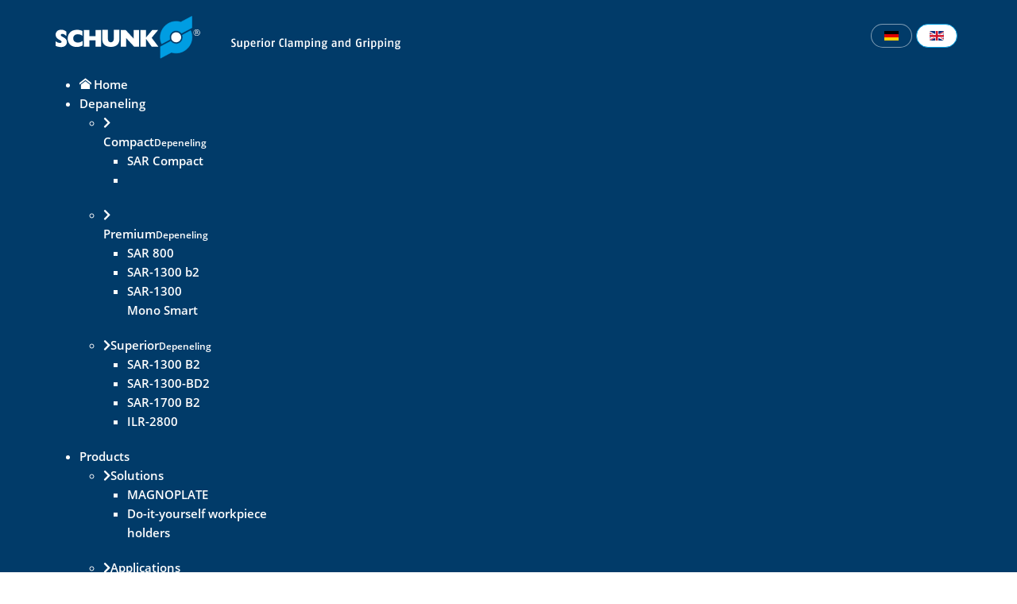

--- FILE ---
content_type: text/html; charset=utf-8
request_url: https://ses-support.de/en/2-schunk/119-impressum
body_size: 10227
content:
<!DOCTYPE html>
<html lang="de-de" dir="ltr">
    <head>
        <meta name="viewport" content="width=device-width, initial-scale=1">
        <link rel="icon" href="/images/favicon.ico" sizes="any">
                <link rel="apple-touch-icon" href="/images/favicon.ico">
        <meta charset="utf-8" />
	<base href="https://ses-support.de/en/2-schunk/119-impressum" />
	<meta name="keywords" content="Nutzentrenner, leiterplatten trennen, leiterplatten,Nutzentrennmaschine,Leiterplatten,Fräsen, Sägen,Trennen einzelner Leiterplatten,Universal-Nutzentrenner SAR-1300-Uni-B/D,ILR2800, LED Objektjustierung, Lagekorrektur,
CostLeader-Serie SAR-CL" />
	<meta name="og:title" content="Impressum" />
	<meta name="og:type" content="website" />
	<meta name="og:image" content="https://ses-support.de/templates/yootheme/cache/2b/Header_Produkte-a4f783e1-2b46a3c2.jpeg" />
	<meta name="og:url" content="https://ses-support.de/en/2-schunk/119-impressum" />
	<meta name="og:site_name" content="SCHUNK Electronic Solutions" />
	<meta name="og:description" content="Nutzentrenner von SCHUNK Electronic Solutions sind leistungsfähige Prozesskomponenten zum Trennen einzelner Leiterplatten von elektronischen Baugruppen. Getrennt wird mit Schaftfräsern, Sägen oder Laserköpfen. " />
	<meta name="robots" content="max-snippet:-1, max-image-preview:large, max-video-preview:-1" />
	<meta name="description" content="Nutzentrenner von SCHUNK Electronic Solutions sind leistungsfähige Prozesskomponenten zum Trennen einzelner Leiterplatten von elektronischen Baugruppen. Getrennt wird mit Schaftfräsern, Sägen oder Laserköpfen. " />
	<meta name="generator" content="Joomla! - Open Source Content Management" />
	<title>Impressum</title>
	<link href="/favicon.ico" rel="shortcut icon" type="image/vnd.microsoft.icon" />
	<link href="https://ses-support.de/plugins/system/djflipbookyootheme/yootheme/modules/flipbook/assets/css/dflip.min.css" rel="stylesheet" />
	<link href="https://ses-support.de/plugins/system/djflipbookyootheme/yootheme/modules/flipbook/assets/css/themify-icons.min.css" rel="stylesheet" />
	<link href="/plugins/system/jce/css/content.css?9a9bbd502a7a0e0f17591622e981a180" rel="stylesheet" />
	<link href="/plugins/system/jcemediabox/css/jcemediabox.min.css?0072da39200af2a5f0dbaf1a155242cd" rel="stylesheet" />
	<link href="/media/com_rstbox/css/engagebox.css?9a9bbd502a7a0e0f17591622e981a180" rel="stylesheet" />
	<link href="/modules/mod_djmegamenu/themes/sesmenu/css/djmegamenu.css?4.3.4.pro" rel="stylesheet" />
	<link href="https://cdnjs.cloudflare.com/ajax/libs/animate.css/4.1.1/animate.compat.min.css" rel="stylesheet" />
	<link href="https://cdnjs.cloudflare.com/ajax/libs/font-awesome/5.15.4/css/all.min.css" rel="stylesheet" />
	<link href="https://cdnjs.cloudflare.com/ajax/libs/font-awesome/5.15.4/css/v4-shims.min.css" rel="stylesheet" />
	<link href="/media/mod_languages/css/template.css?9a9bbd502a7a0e0f17591622e981a180" rel="stylesheet" />
	<link href="/templates/yootheme/css/theme.19.css?1703146580" rel="stylesheet" />
	<link href="https://ses-support.de/components/com_jsn/assets/css/style.min.css?v=2.10.0" rel="stylesheet" />
	<link href="/media/widgetkit/wk-styles-bae82717.css" rel="stylesheet" id="wk-styles-css" />
	<style>
.eb-8 .eb-dialog{--eb-max-width:100%;--eb-height:100%;--eb-padding:30px;--eb-border-radius:0;--eb-background-color:rgba(255, 255, 255, 1);--eb-text-color:rgba(51, 51, 51, 1);--eb-dialog-shadow:var(--eb-shadow-none);text-align:center;--eb-border-style:none;--eb-border-color:rgba(255, 255, 255, 1);--eb-border-width:0;--eb-overlay-enabled:1;--eb-overlay-clickable:1;--eb-bg-image-enabled:0;--eb-background-image:none;}.eb-8 .eb-close{--eb-close-button-inside:block;--eb-close-button-outside:none;--eb-close-button-icon:block;--eb-close-button-image:none;--eb-close-button-font-size:28px;--eb-close-button-color:rgba(174, 174, 174, 1);--eb-close-button-hover-color:rgba(128, 128, 128, 1);}.eb-8 .eb-dialog .eb-container{justify-content:flex-start;min-height:100%;display:flex;flex-direction:column;}.eb-8 .eb-backdrop{--eb-overlay-background-color:rgba(0, 0, 0, 0.5);}.eb-8.eb-inst{justify-content:center;align-items:center;}.eb-8 {
                --animation_duration: 800ms;

            }
        .eb-9 .eb-dialog{--eb-max-width:100px;--eb-height:40px;--eb-padding:0;--eb-border-radius:21px;--eb-background-color:rgba(1, 58, 107, 0);--eb-text-color:#ffffff;--eb-dialog-shadow:var(--eb-shadow-none);text-align:center;--eb-border-style:none;--eb-border-color:rgba(255, 255, 255, 1);--eb-border-width:2px;--eb-overlay-enabled:0;--eb-bg-image-enabled:0;--eb-background-image:none;}.eb-9.eb-inst{--eb-margin:25px;justify-content:flex-end;align-items:flex-end;}.eb-9 .eb-close{--eb-close-button-inside:none;--eb-close-button-outside:none;--eb-close-button-icon:block;--eb-close-button-image:none;--eb-close-button-font-size:22px;--eb-close-button-color:rgba(174, 174, 174, 1);--eb-close-button-hover-color:rgba(128, 128, 128, 1);}.eb-9 .eb-dialog .eb-container{justify-content:flex-start;min-height:100%;display:flex;flex-direction:column;}.eb-9 {
                --animation_duration: 1200ms;

            }
        .ebSTP .eb-dialog {
  color: #ffffff;
    font-size: 25px;
    line-height: 1;
    outline: 0 none;
    text-decoration: none;
    overflow: hidden;
}
.ebSTP .eb-content {
   overflow:visible !important;
}
.ebSTP:hover {
    opacity: 0.8 !important;
}
.ebSTP .eb-container {
    cursor: pointer;
}.eb-21 .eb-dialog{--eb-max-width:50%;--eb-height:50%;--eb-padding:30px;--eb-border-radius:0;--eb-background-color:rgba(255, 255, 255, 1);--eb-text-color:rgba(51, 51, 51, 1);--eb-dialog-shadow:var(--eb-shadow-none);text-align:center;--eb-border-style:none;--eb-border-color:rgba(255, 255, 255, 1);--eb-border-width:0;--eb-overlay-enabled:1;--eb-overlay-clickable:1;--eb-bg-image-enabled:0;--eb-background-image:none;}.eb-21 .eb-close{--eb-close-button-inside:block;--eb-close-button-outside:none;--eb-close-button-icon:block;--eb-close-button-image:none;--eb-close-button-font-size:28px;--eb-close-button-color:rgba(174, 174, 174, 1);--eb-close-button-hover-color:rgba(128, 128, 128, 1);}.eb-21 .eb-dialog .eb-container{justify-content:flex-start;min-height:100%;display:flex;flex-direction:column;}.eb-21 .eb-backdrop{--eb-overlay-background-color:rgba(0, 0, 0, 0.5);}.eb-21.eb-inst{justify-content:center;align-items:center;}.eb-21 {
                --animation_duration: 800ms;

            }
        .dj-hideitem, li.item-789 { display: none !important; }

	</style>
	<script type="application/json" class="joomla-script-options new">{"csrf.token":"50452d7adf88b0aadd3116ddb963b665","system.paths":{"root":"","base":""}}</script>
	<script src="/media/jui/js/jquery.min.js?9a9bbd502a7a0e0f17591622e981a180"></script>
	<script src="/media/jui/js/jquery-noconflict.js?9a9bbd502a7a0e0f17591622e981a180"></script>
	<script src="/media/jui/js/jquery-migrate.min.js?9a9bbd502a7a0e0f17591622e981a180"></script>
	<script src="https://ses-support.de/media/plg_system_instantpage/js/instantpage_v3.js" type="module"></script>
	<script src="/plugins/system/jcemediabox/js/jcemediabox.min.js?d67233ea942db0e502a9d3ca48545fb9"></script>
	<script src="/media/system/js/core.js?9a9bbd502a7a0e0f17591622e981a180"></script>
	<script src="/media/com_rstbox/js/vendor/velocity.js?9a9bbd502a7a0e0f17591622e981a180"></script>
	<script src="/media/com_rstbox/js/vendor/velocity.ui.js?9a9bbd502a7a0e0f17591622e981a180"></script>
	<script src="/media/com_rstbox/js/engagebox.js?9a9bbd502a7a0e0f17591622e981a180"></script>
	<script src="/plugins/system/xscrollbar/assets/jquery.nicescroll.js"></script>
	<script src="/modules/mod_djmegamenu/assets/js/jquery.djmegamenu.min.js?4.3.4.pro" defer></script>
	<script src="/templates/yootheme/packages/theme-cookie/app/cookie.min.js?4.2.11" defer></script>
	<script src="/templates/yootheme/vendor/assets/uikit/dist/js/uikit.min.js?4.2.11"></script>
	<script src="/templates/yootheme/vendor/assets/uikit/dist/js/uikit-icons-max.min.js?4.2.11"></script>
	<script src="/templates/yootheme/js/theme.js?4.2.11"></script>
	<script src="/plugins/system/djflipbookyootheme/yootheme/modules/flipbook/assets/js/dflip.min.js?4.2.11" defer></script>
	<script src="/media/widgetkit/uikit2-59ef16a2.js"></script>
	<script src="/media/widgetkit/wk-scripts-c8176d9b.js"></script>
	<script>

            
        document.addEventListener('DOMContentLoaded', function() {
            Array.prototype.slice.call(document.querySelectorAll('a span[id^="cloak"]')).forEach(function(span) {
                span.innerText = span.textContent;
            });
        });jQuery(window).on("load",  function() {jQuery("body").attr("data-instant-intensity", "viewport");});jQuery(document).ready(function(){WfMediabox.init({"base":"\/","theme":"standard","width":"","height":"","lightbox":0,"shadowbox":0,"icons":1,"overlay":1,"overlay_opacity":0.4,"overlay_color":"#000000","transition_speed":300,"close":2,"scrolling":"fixed","labels":{"close":"Close","next":"Next","previous":"Previous","cancel":"Cancel","numbers":"{{numbers}}","numbers_count":"{{current}} of {{total}}","download":"Download"}});});
		EngageBox.onReady(function() {
			var box 	   = EngageBox.getInstance(8);
			var async      = "beforeOpen";
			var content    = "<div class=\"iframeWrapper\"><iframe width=\"100%\" height=\"100%\" src=\"https:\/\/ses-support.de\/360\/ses360\/\" scrolling=\"auto\" frameborder=\"0\" allowtransparency=\"true\"  class=\"eboxFitFrame\"><\/iframe><\/div>";
			var container  = box.el.querySelector(".eb-content-wrap");
			var removeOnClose = "1"

			if (async == "pageLoad") {
				window.addEventListener("load", function() {
					container.innerHTML = content;
				});
			} else {
				box.on(async, function() {
					if (container.querySelectorAll("iframe").length == 0) {
						container.innerHTML = content;
					}
				});
			}

			if (removeOnClose) {
				box.on("afterClose", function() {
					container.removeChild(container.querySelector(".iframeWrapper"));
				});
			}
		});
		EngageBox.onReady(function() {
			var box 	   = EngageBox.getInstance(21);
			var async      = "beforeOpen";
			var content    = "<div class=\"iframeWrapper\"><iframe width=\"100%\" height=\"100%\" src=\"https:\/\/ses-support.de\/360\/ses360\/\" scrolling=\"auto\" frameborder=\"0\" allowtransparency=\"true\"  class=\"eboxFitFrame\"><\/iframe><\/div>";
			var container  = box.el.querySelector(".eb-content-wrap");
			var removeOnClose = "1"

			if (async == "pageLoad") {
				window.addEventListener("load", function() {
					container.innerHTML = content;
				});
			} else {
				box.on(async, function() {
					if (container.querySelectorAll("iframe").length == 0) {
						container.innerHTML = content;
					}
				});
			}

			if (removeOnClose) {
				box.on("afterClose", function() {
					container.removeChild(container.querySelector(".iframeWrapper"));
				});
			}
		});jQuery(document).ready(function() {
                 jQuery('html').niceScroll({cursorcolor : "#00a6ed",cursorwidth : "20px",cursorborderradius: "0",autohidemode: "cursor", cursorborder: 'none', zindex: '99999'});
            });
	</script>
	<script type="text/javascript">
let siteTitle = '';
window.addEventListener('blur', () => {
  siteTitle = document.title;
  document.title = 'SCHUNK';
});

window.addEventListener('focus', () => {
  document.title = siteTitle;
});
</script>


 <script type="text/javascript">
  jQuery(function () {
    UIkit.scrollspyNav('.uk-navbar-nav', {  overflow: 'false',closest: 'li' });
    });</script>
	<link rel="preload" href="https://cdnjs.cloudflare.com/ajax/libs/animate.css/4.1.1/animate.compat.min.css" as="style">
	<link rel="preload" href="https://cdnjs.cloudflare.com/ajax/libs/font-awesome/5.15.4/css/all.min.css" as="style">
	<link rel="preload" href="https://cdnjs.cloudflare.com/ajax/libs/font-awesome/5.15.4/css/v4-shims.min.css" as="style">
	<script>window.yootheme ||= {}; var $theme = yootheme.theme = {"i18n":{"close":{"label":"Close"},"totop":{"label":"Back to top"},"marker":{"label":"Open"},"navbarToggleIcon":{"label":"Open menu"},"paginationPrevious":{"label":"Previous page"},"paginationNext":{"label":"Next page"},"searchIcon":{"toggle":"Open Search","submit":"Submit Search"},"slider":{"next":"Next slide","previous":"Previous slide","slideX":"Slide %s","slideLabel":"%s of %s"},"slideshow":{"next":"Next slide","previous":"Previous slide","slideX":"Slide %s","slideLabel":"%s of %s"},"lightboxPanel":{"next":"Next slide","previous":"Previous slide","slideLabel":"%s of %s","close":"Close"}},"cookie":{"mode":"notification","template":"<div class=\"tm-cookie-banner uk-section uk-section-xsmall uk-section-default uk-position-relative\">\n        <div class=\"uk-container uk-container-expand uk-text-center\">\n\n            Durch die Nutzung dieser Website stimmen Sie der Verwendung von Cookies zu, wie in unseren Datenschutzbestimmungen beschrieben.\n                            <button type=\"button\" class=\"js-accept uk-button uk-button-primary uk-margin-small-left\" data-uk-toggle=\"target: !.uk-section; animation: true\">Ok<\/button>\n            \n            \n        <\/div>\n    <\/div>","position":"top"}};</script>
	<!-- Start: Google Structured Data -->
			 <script type="application/ld+json" data-type="gsd"> { "@context": "https://schema.org", "@type": "WebSite", "url": "https://www.ses-support.de/", "name": "SCHUNK Electronic Solutions GmbH", "alternateName": "SCHUNK", "potentialAction": { "@type": "SearchAction", "target": "https://ses-support.de/index.php?option=com_search&searchphrase=all&searchword={search_term}", "query-input": "required name=search_term" } } </script> <script type="application/ld+json" data-type="gsd"> { "@context": "https://schema.org", "@type": "Organization", "url": "https://www.ses-support.de/", "logo": "https://ses-support.de/images/SCHUNK_Typenschildlogo_200.png" } </script> <script type="application/ld+json" data-type="gsd"> { "@context": "https://schema.org", "@type": "Organization", "name": "SCHUNK Electronic Solutions GmbH", "url": "https://www.ses-support.de/", "sameAs": [ "https://www.facebook.com/SCHUNK.HQ", "https://twitter.com/schunk_hq", "https://www.instagram.com/schunk_hq", "https://youtube.com/user/SchunkHQ", "https://www.linkedin.com/company/schunk" ] } </script> <script type="application/ld+json" data-type="gsd"> { "@context": "https://schema.org", "@type": "Product", "name": "Impressum", "image": "https://ses-support.de/", "description": "Impressum Angaben gemäß § 5 TMG SCHUNK Electronic Solutions GmbHAm Tannwald 1778112 St. Georgen/PeterzellGeschäftsführer: Johannes Ketterer, Jochen Ehmer, Ralf VetterAmtsgericht Freiburg - HRB 602138Phone: +49 7725 9166 0Fax: +49 7725 9166 5055http://www.schunk-electronic-solutions.deSCHUNK Electronic Solutions GmbHEin Unternehmen der SCHUNK SE &amp;amp; Co. KG Spanntechnik | Greiftechnik | Automatisierungstechnik Bahnhofstr. 106 - 134 D-74348 Lauffen/Neckar Tel. +49-7133-103-0Fax +49-7133-103-2399 USt-IdNr.: DE 177 052 716Registergericht HRB 602138, Amtsgericht Freiburg Vertreten durch:Johannes KettererJochen EhmerRalf Vetter Sie haben eine konkrete Anfrage? Zögern Sie nicht, uns zu kontaktieren – wir helfen Ihnen gerne weiter! Kontakt", "brand": { "@type": "Brand", "name": "Impressum" } } </script> <script type="application/ld+json" data-type="gsd"> { "@context": "https://schema.org", "@type": "Service", "name": "Impressum", "serviceType": "Impressum", "description": "&lt;h1&gt;Impressum&lt;/h1&gt; &lt;h1&gt;&lt;h2&gt;Angaben gemäß § 5 TMG&lt;/h2&gt;&lt;/h1&gt; &lt;p&gt;&lt;strong&gt;SCHUNK Electronic Solutions GmbH&lt;/strong&gt;&lt;br /&gt;Am Tannwald 17&lt;br /&gt;78112 St. Georgen/Peterzell&lt;br /&gt;&lt;br /&gt;Geschäftsführer: Johannes Ketterer, Jochen Ehmer, Ralf Vetter&lt;br /&gt;Amtsgericht Freiburg - HRB 602138&lt;br /&gt;Phone: +49 7725 9166 0&lt;br /&gt;Fax: +49 7725 9166 5055&lt;br /&gt;http://www.schunk-electronic-solutions.de&lt;br /&gt;&lt;br /&gt;SCHUNK Electronic Solutions GmbH&lt;br /&gt;Ein Unternehmen der&lt;/p&gt; &lt;p&gt;&lt;b&gt;SCHUNK SE &amp;amp; Co. KG &lt;/b&gt;&lt;br /&gt;Spanntechnik | Greiftechnik | Automatisierungstechnik &lt;br /&gt;Bahnhofstr. 106 - 134 &lt;br /&gt;D-74348 Lauffen/Neckar &lt;br /&gt;Tel. +49-7133-103-0&lt;br /&gt;Fax +49-7133-103-2399&lt;/p&gt; &lt;p&gt;&lt;strong&gt;&lt;/strong&gt;USt-IdNr.: DE 177 052 716&lt;br /&gt;Registergericht HRB 602138, Amtsgericht Freiburg&lt;/p&gt; &lt;p&gt;&lt;/p&gt; &lt;p&gt;&lt;strong&gt;Vertreten durch:&lt;/strong&gt;&lt;br /&gt;Johannes Ketterer&lt;br /&gt;Jochen Ehmer&lt;br /&gt;Ralf Vetter&lt;/p&gt; &lt;h2&gt;Sie haben eine konkrete Anfrage? Zögern Sie nicht, uns zu kontaktieren – wir helfen Ihnen gerne weiter!&lt;/h2&gt; &lt;p&gt; Kontakt &lt;/p&gt;", "image": "https://ses-support.de/", "url": "https://ses-support.de/en/2-schunk/119-impressum", "provider": { "@type": "Organization", "name": "Impressum", "image": "https://ses-support.de/" } } </script> <script type="application/ld+json" data-type="gsd"> { "@context": "https://schema.org", "@type": "Service", "name": "Impressum", "serviceType": "Impressum", "description": "&lt;h1&gt;Impressum&lt;/h1&gt; &lt;h1&gt;&lt;h2&gt;Angaben gemäß § 5 TMG&lt;/h2&gt;&lt;/h1&gt; &lt;p&gt;&lt;strong&gt;SCHUNK Electronic Solutions GmbH&lt;/strong&gt;&lt;br /&gt;Am Tannwald 17&lt;br /&gt;78112 St. Georgen/Peterzell&lt;br /&gt;&lt;br /&gt;Geschäftsführer: Johannes Ketterer, Jochen Ehmer, Ralf Vetter&lt;br /&gt;Amtsgericht Freiburg - HRB 602138&lt;br /&gt;Phone: +49 7725 9166 0&lt;br /&gt;Fax: +49 7725 9166 5055&lt;br /&gt;http://www.schunk-electronic-solutions.de&lt;br /&gt;&lt;br /&gt;SCHUNK Electronic Solutions GmbH&lt;br /&gt;Ein Unternehmen der&lt;/p&gt; &lt;p&gt;&lt;b&gt;SCHUNK SE &amp;amp; Co. KG &lt;/b&gt;&lt;br /&gt;Spanntechnik | Greiftechnik | Automatisierungstechnik &lt;br /&gt;Bahnhofstr. 106 - 134 &lt;br /&gt;D-74348 Lauffen/Neckar &lt;br /&gt;Tel. +49-7133-103-0&lt;br /&gt;Fax +49-7133-103-2399&lt;/p&gt; &lt;p&gt;&lt;strong&gt;&lt;/strong&gt;USt-IdNr.: DE 177 052 716&lt;br /&gt;Registergericht HRB 602138, Amtsgericht Freiburg&lt;/p&gt; &lt;p&gt;&lt;/p&gt; &lt;p&gt;&lt;strong&gt;Vertreten durch:&lt;/strong&gt;&lt;br /&gt;Johannes Ketterer&lt;br /&gt;Jochen Ehmer&lt;br /&gt;Ralf Vetter&lt;/p&gt; &lt;h2&gt;Sie haben eine konkrete Anfrage? Zögern Sie nicht, uns zu kontaktieren – wir helfen Ihnen gerne weiter!&lt;/h2&gt; &lt;p&gt; Kontakt &lt;/p&gt;", "image": "https://ses-support.de/", "url": "https://ses-support.de/en/2-schunk/119-impressum", "provider": { "@type": "Organization", "image": "https://ses-support.de/" } } </script> <script type="application/ld+json" data-type="gsd"> { "@context": "https://schema.org", "@type": "VideoObject", "name": "Impressum", "description": "Impressum Angaben gemäß § 5 TMG SCHUNK Electronic Solutions GmbHAm Tannwald 1778112 St. Georgen/PeterzellGeschäftsführer: Johannes Ketterer, Jochen Ehmer, Ralf VetterAmtsgericht Freiburg - HRB 602138Phone: +49 7725 9166 0Fax: +49 7725 9166 5055http://www.schunk-electronic-solutions.deSCHUNK Electronic Solutions GmbHEin Unternehmen der SCHUNK SE &amp;amp; Co. KG Spanntechnik | Greiftechnik | Automatisierungstechnik Bahnhofstr. 106 - 134 D-74348 Lauffen/Neckar Tel. +49-7133-103-0Fax +49-7133-103-2399 USt-IdNr.: DE 177 052 716Registergericht HRB 602138, Amtsgericht Freiburg Vertreten durch:Johannes KettererJochen EhmerRalf Vetter Sie haben eine konkrete Anfrage? Zögern Sie nicht, uns zu kontaktieren – wir helfen Ihnen gerne weiter! Kontakt", "thumbnailUrl": "https://ses-support.de/", "uploadDate": "2022-11-18 07:01:55", "contentUrl": "https://ses-support.de/en/2-schunk/119-impressum", "transcript": "Impressum" } </script> <script type="application/ld+json" data-type="gsd"> { "@context": "https://schema.org", "@type": "Product", "name": "Impressum", "image": "https://ses-support.de/", "description": "Impressum Angaben gemäß § 5 TMG SCHUNK Electronic Solutions GmbHAm Tannwald 1778112 St. Georgen/PeterzellGeschäftsführer: Johannes Ketterer, Jochen Ehmer, Ralf VetterAmtsgericht Freiburg - HRB 602138Phone: +49 7725 9166 0Fax: +49 7725 9166 5055http://www.schunk-electronic-solutions.deSCHUNK Electronic Solutions GmbHEin Unternehmen der SCHUNK SE &amp;amp; Co. KG Spanntechnik | Greiftechnik | Automatisierungstechnik Bahnhofstr. 106 - 134 D-74348 Lauffen/Neckar Tel. +49-7133-103-0Fax +49-7133-103-2399 USt-IdNr.: DE 177 052 716Registergericht HRB 602138, Amtsgericht Freiburg Vertreten durch:Johannes KettererJochen EhmerRalf Vetter Sie haben eine konkrete Anfrage? Zögern Sie nicht, uns zu kontaktieren – wir helfen Ihnen gerne weiter! Kontakt", "brand": { "@type": "Brand", "name": "Impressum" }, "offers": { "@type": "Offer", "price": "0.00", "url": "https://ses-support.de/en/2-schunk/119-impressum", "priceValidUntil": "2100-12-31T10:00:00" } } </script>
			<!-- End: Google Structured Data -->

    </head>
    <body class="">

        <div class="uk-hidden-visually uk-notification uk-notification-top-left uk-width-auto">
            <div class="uk-notification-message">
                <a href="#tm-main">Skip to main content</a>
            </div>
        </div>
    
                <div class="tm-page-container uk-clearfix">

            
            
        
        
        <div class="tm-page uk-margin-auto">

                        


<header class="tm-header-mobile uk-hidden@m" uk-header>


        <div uk-sticky show-on-up animation="uk-animation-slide-top" cls-active="uk-navbar-sticky" sel-target=".uk-navbar-container">
    
        <div class="uk-navbar-container">

            <div class="uk-container uk-container-expand">
                <nav class="uk-navbar" uk-navbar="{&quot;container&quot;:&quot;.tm-header-mobile &gt; [uk-sticky]&quot;,&quot;boundary&quot;:&quot;.tm-header-mobile .uk-navbar-container&quot;}">

                                        <div class="uk-navbar-left">

                        
                                                    <a uk-toggle href="#tm-dialog-mobile" class="uk-navbar-toggle">

        
        <div uk-navbar-toggle-icon></div>

        
    </a>
                        
                    </div>
                    
                                        <div class="uk-navbar-center">

                                                    <a href="https://ses-support.de/en/" aria-label="Back to home" class="uk-logo uk-navbar-item">
    <picture>
<source type="image/webp" srcset="/templates/yootheme/cache/3d/logoSESSupport-3d26e479.webp 175w" sizes="(min-width: 175px) 175px">
<img alt="Welcome to SCHUINK Electronic Solutions GmbH" loading="eager" src="/templates/yootheme/cache/ae/logoSESSupport-ae215fb8.png" width="175" height="55">
</picture></a>
                        
                        
                    </div>
                    
                    
                </nav>
            </div>

        </div>

        </div>
    



        <div id="tm-dialog-mobile" uk-offcanvas="container: true; overlay: true" mode="slide">
        <div class="uk-offcanvas-bar uk-flex uk-flex-column">

                        <button class="uk-offcanvas-close uk-close-large" type="button" uk-close uk-toggle="cls: uk-close-large; mode: media; media: @s"></button>
            
                        <div class="uk-margin-auto-vertical">
                
<div class="uk-grid uk-child-width-1-1">    <div>
<div class="uk-panel" id="module-menu-dialog-mobile">

    
    
<ul class="uk-nav uk-nav-default">
    
	<li class="item-784 uk-active"><a href="/en/" title="Home"> Home</a></li>
	<li class="item-785 uk-parent"><a href="/en/depaneling"> Depaneling</a>
	<ul class="uk-nav-sub">

		<li class="item-786 uk-parent"><a href="/en/depaneling/compact-kosteneffizient" class="menu-blueborder"> Compact</a>
		<ul>

			<li class="item-787"><a href="/en/depaneling/compact-kosteneffizient/sar-compact"> SAR Compact</a></li>
			<li class="item-789 uk-nav-divider"></li></ul></li>
		<li class="item-790 uk-parent"><a href="/en/depaneling/premium" class="menu-blueborder"> Premium</a>
		<ul>

			<li class="item-791"><a href="/en/depaneling/premium/sar-800"> SAR 800</a></li>
			<li class="item-793"><a href="/en/depaneling/premium/sar-1300-b2"> SAR-1300 b2</a></li>
			<li class="item-794"><a href="/en/depaneling/premium/sar-1300-mono-smart"> SAR-1300 Mono Smart</a></li></ul></li>
		<li class="item-797 uk-parent"><a href="/en/depaneling/superior" class="menu-blueborder"> Superior</a>
		<ul>

			<li class="item-798"><a href="/en/depaneling/superior/sar-1300b2"> SAR-1300 B2</a></li>
			<li class="item-799"><a href="/en/depaneling/superior/sar-1300-bd2"> SAR-1300-BD2</a></li>
			<li class="item-800"><a href="/en/depaneling/superior/sar-1700-b2"> SAR-1700 B2</a></li>
			<li class="item-805"><a href="/en/depaneling/superior/ilr-2800"> ILR-2800</a></li></ul></li></ul></li>
	<li class="item-809 uk-parent"><a href="/en/products" title="Produkte"> Products</a>
	<ul class="uk-nav-sub">

		<li class="item-810 uk-nav-header uk-parent"> Solutions
		<ul>

			<li class="item-812"><a href="/en/products/solutions/magnoplate"> MAGNOPLATE</a></li>
			<li class="item-813"><a href="/en/products/solutions/do-it-yourself-workpiece-holders"> Do-it-yourself workpiece holders</a></li></ul></li>
		<li class="item-814 uk-nav-header uk-parent"> Applications
		<ul>

			<li class="item-815"><a href="/en/products/applications/valves-and-screw-connections"> Valves and screw connections</a></li>
			<li class="item-816"><a href="https://schunk.com/de_en/gripping-systems/highlights/handling-and-assembly-automation/" target="_blank"> Handling and assembly automation</a></li></ul></li></ul></li>
	<li class="item-817"><a href="/en/contact"> Contact</a></li>
	<li class="item-818 uk-parent"><a href="https://ses-support.de/en/ses-support"> SES-Support</a>
	<ul class="uk-nav-sub">

		<li class="item-819"><a href="/en/ses-support/customer-area"> Customer area</a></li>
		<li class="item-822 uk-parent"><a href="/en/ses-support/download"> Downloads</a>
		<ul>

			<li class="item-823"><a href="/en/ses-support/download/brochures"> Brochures</a></li>
			<li class="item-825"><a href="/en/ses-support/download/software"> Software</a></li></ul></li></ul></li></ul>

</div>
</div></div>
            </div>
            
            
        </div>
    </div>
    
    
    

</header>





<header class="tm-header uk-visible@m" uk-header>






        <div class="tm-headerbar-default tm-headerbar tm-headerbar-top">
        <div class="uk-container uk-flex uk-flex-middle">

                        <a href="https://ses-support.de/en/" aria-label="Back to home" class="uk-logo">
    <img alt="Welcome to SCHUINK Electronic Solutions GmbH" loading="eager" width="434" height="54" src="/images/schunk-logo-ws.svg"><img class="uk-logo-inverse" alt="Welcome to SCHUINK Electronic Solutions GmbH" loading="eager" width="434" height="54" src="/images/schunk-logo-ws.svg"></a>
            
                        <div class="uk-margin-auto-left">
                <div class="uk-grid-medium uk-child-width-auto uk-flex-middle" uk-grid><div>
<div class="uk-panel" id="module-306">

    
    
<div class="uk-grid tm-grid-expand uk-child-width-1-1 uk-grid-margin">
<div class="uk-width-1-1">
    
        
            
            
            
                
                    <div>
<!-- Google tag (gtag.js) -->
<script async src="https://www.googletagmanager.com/gtag/js?id=G-S3NKYBQ7L0"></script>
<script>
  window.dataLayer = window.dataLayer || [];
  function gtag(){dataLayer.push(arguments);}
  gtag('js', new Date());

  gtag('config', 'G-S3NKYBQ7L0');
</script>
</div>
                
            
        
    
</div></div>
</div>
</div><div>
<div class="uk-panel" id="module-227">

    
    
<div class="uk-panel mod-languages">

    
    
        <ul class="uk-nav uk-nav-default">
                                            <li >
                    <a style="display: flex !important;" href="/de/">
                                                    <img src="/media/mod_languages/images/de.gif" alt="German (DE)" title="German (DE)" />                                            </a>
                </li>
                                                            <li class="uk-active">
                    <a style="display: flex !important;" href="https://ses-support.de/en/2-schunk/119-impressum">
                                                    <img src="/media/mod_languages/images/en.gif" alt="English (UK)" title="English (UK)" />                                            </a>
                </li>
                                    </ul>

    
    
</div>

</div>
</div></div>
            </div>
            
        </div>
    </div>
    
    
                <div uk-sticky media="@m" show-on-up animation="uk-animation-slide-top" cls-active="uk-navbar-sticky" sel-target=".uk-navbar-container">
        
            <div class="uk-navbar-container">

                <div class="uk-container uk-flex uk-flex-middle">
                    <nav class="uk-navbar uk-flex-auto" uk-navbar="{&quot;align&quot;:&quot;left&quot;,&quot;container&quot;:&quot;.tm-header &gt; [uk-sticky]&quot;,&quot;boundary&quot;:&quot;.tm-header .uk-navbar-container&quot;}">

                                                <div class="uk-navbar-left">
                            
<div class="uk-navbar-item" id="module-228">

    
    <div class="dj-megamenu-wrapper" data-tmpl="yootheme">
		<ul id="dj-megamenu228" class="dj-megamenu dj-megamenu-sesmenu dj-megamenu-wcag horizontalMenu  dj-fa-5" data-options='{"wrap":"dj-megamenu","animIn":"fadeInUp","animOut":"fadeOutUp","animSpeed":"slow","openDelay":"250","closeDelay":"0","event":"mouseenter","eventClose":"mouseleave","fixed":"0","offset":"0","theme":"sesmenu","direction":"ltr","wcag":"1","overlay":"1"}' data-trigger="979" role="menubar" aria-label="DJ-MegaMenu_en">
		<li class="dj-up itemid784 first current active" role="none"><a class="dj-up_a active " href="/en/" title="Home"  role="menuitem"><span ><span class="dj-icon icon-home" aria-hidden="true"></span><span class="image-title"><span class="name">Home</span></span></span></a></li><li class="dj-up itemid785 fullsub parent" role="none"><a class="dj-up_a  "  aria-haspopup="true" aria-expanded="false" href="/en/depaneling"  role="menuitem"><span class="dj-drop" ><span class="title"><span class="name">Depaneling</span></span><span class="arrow" aria-hidden="true"></span></span></a><div class="dj-subwrap  multiple_cols subcols3" style="width: 100%;"><div class="dj-subwrap-in" style="width: 100%;"><div class="dj-subcol" style="width:33%"><ul class="dj-submenu" role="menu" aria-label="Depaneling"><li class="itemid786 first parent subtree" role="none"><a class="dj-more menu-blueborder"  aria-haspopup="true" aria-expanded="false" href="/en/depaneling/compact-kosteneffizient"  role="menuitem"><span class="dj-icon fas fa-chevron-right" aria-hidden="true"></span><span class="image-title"><span class="name">Compact</span><small class="subtitle">Depeneling</small></span><span class="arrow" aria-hidden="true"></span></a><ul class="dj-subtree" role="menu" aria-label="Compact"><li class="itemid787 first" role="none"><a href="/en/depaneling/compact-kosteneffizient/sar-compact"  role="menuitem"><span class="title"><span class="name">SAR Compact</span></span></a></li><li class="itemid789 separator withmodule" role="menuitem"><div class="modules-wrap"></div></li></ul></li></ul></div><div class="dj-subcol" style="width:33%"><ul class="dj-submenu" role="menu" aria-label="Premium"><li class="itemid790 first parent subtree" role="none"><a class="dj-more menu-blueborder"  aria-haspopup="true" aria-expanded="false" href="/en/depaneling/premium"  role="menuitem"><span class="dj-icon fas fa-chevron-right" aria-hidden="true"></span><span class="image-title"><span class="name">Premium</span><small class="subtitle">Depeneling</small></span><span class="arrow" aria-hidden="true"></span></a><ul class="dj-subtree" role="menu" aria-label="Premium"><li class="itemid791 first" role="none"><a href="/en/depaneling/premium/sar-800"  role="menuitem"><span class="title"><span class="name">SAR 800</span></span></a></li><li class="itemid793" role="none"><a href="/en/depaneling/premium/sar-1300-b2"  role="menuitem"><span class="title"><span class="name">SAR-1300 b2</span></span></a></li><li class="itemid794" role="none"><a href="/en/depaneling/premium/sar-1300-mono-smart"  role="menuitem"><span class="title"><span class="name">SAR-1300 Mono Smart</span></span></a></li></ul></li></ul></div><div class="dj-subcol" style="width:33%"><ul class="dj-submenu" role="menu" aria-label="Superior"><li class="itemid797 first parent subtree" role="none"><a class="dj-more menu-blueborder"  aria-haspopup="true" aria-expanded="false" href="/en/depaneling/superior"  role="menuitem"><span class="dj-icon fas fa-chevron-right" aria-hidden="true"></span><span class="image-title"><span class="name">Superior</span><small class="subtitle">Depeneling</small></span><span class="arrow" aria-hidden="true"></span></a><ul class="dj-subtree" role="menu" aria-label="Superior"><li class="itemid798 first" role="none"><a href="/en/depaneling/superior/sar-1300b2"  role="menuitem"><span class="title"><span class="name">SAR-1300 B2</span></span></a></li><li class="itemid799" role="none"><a href="/en/depaneling/superior/sar-1300-bd2"  role="menuitem"><span class="title"><span class="name">SAR-1300-BD2</span></span></a></li><li class="itemid800" role="none"><a href="/en/depaneling/superior/sar-1700-b2"  role="menuitem"><span class="title"><span class="name">SAR-1700 B2</span></span></a></li><li class="itemid805" role="none"><a href="/en/depaneling/superior/ilr-2800"  role="menuitem"><span class="title"><span class="name">ILR-2800</span></span></a></li></ul></li></ul></div></div></div></li><li class="dj-up itemid809 parent" role="none"><a class="dj-up_a  "  aria-haspopup="true" aria-expanded="false" href="/en/products" title="Produkte"  role="menuitem"><span class="dj-drop" ><span class="title"><span class="name">Products</span></span><span class="arrow" aria-hidden="true"></span></span></a><div class="dj-subwrap  multiple_cols subcols2" style=""><div class="dj-subwrap-in" style="width:510px;"><div class="dj-subcol" style="width:250px"><ul class="dj-submenu" role="menu" aria-label="Products"><li class="itemid810 first parent subtree" role="none"><a class="dj-more menu-blueborder"  aria-haspopup="true" aria-expanded="false"   tabindex="0"  role="menuitem"><span class="dj-icon fas fa-chevron-right" aria-hidden="true"></span><span class="image-title"><span class="name">Solutions</span></span><span class="arrow" aria-hidden="true"></span></a><ul class="dj-subtree" role="menu" aria-label="Solutions"><li class="itemid812 first" role="none"><a href="/en/products/solutions/magnoplate"  role="menuitem"><span class="title"><span class="name">MAGNOPLATE</span></span></a></li><li class="itemid813" role="none"><a href="/en/products/solutions/do-it-yourself-workpiece-holders"  role="menuitem"><span class="title"><span class="name">Do-it-yourself workpiece holders</span></span></a></li></ul></li></ul></div><div class="dj-subcol" style="width:260px"><ul class="dj-submenu" role="menu" aria-label="Applications"><li class="itemid814 first parent subtree" role="none"><a class="dj-more menu-blueborder"  aria-haspopup="true" aria-expanded="false"   tabindex="0"  role="menuitem"><span class="dj-icon fas fa-chevron-right" aria-hidden="true"></span><span class="image-title"><span class="name">Applications</span></span><span class="arrow" aria-hidden="true"></span></a><ul class="dj-subtree" role="menu" aria-label="Applications"><li class="itemid815 first" role="none"><a href="/en/products/applications/valves-and-screw-connections"  role="menuitem"><span class="title"><span class="name">Valves and screw connections</span></span></a></li><li class="itemid816" role="none"><a href="https://schunk.com/de_en/gripping-systems/highlights/handling-and-assembly-automation/" target="_blank"  role="menuitem"><span class="title"><span class="name">Handling and assembly automation</span></span></a></li></ul></li></ul></div></div></div></li><li class="dj-up itemid817" role="none"><a class="dj-up_a  " href="/en/contact"  role="menuitem"><span ><span class="title"><span class="name">Contact</span></span></span></a></li><li class="dj-up itemid818 parent" role="none"><a class="dj-up_a  "  aria-haspopup="true" aria-expanded="false" href="https://ses-support.de/en/ses-support"  role="menuitem"><span class="dj-drop" ><span class="title"><span class="name">SES-Support</span></span><span class="arrow" aria-hidden="true"></span></span></a><div class="dj-subwrap  single_column subcols1" style=""><div class="dj-subwrap-in" style="width:300px;"><div class="dj-subcol" style="width:300px"><ul class="dj-submenu" role="menu" aria-label="SES-Support"><li class="itemid819 first" role="none"><a href="/en/ses-support/customer-area"  role="menuitem"><span class="dj-icon icon-user" aria-hidden="true"></span><span class="image-title"><span class="name">Customer area</span></span></a></li><li class="itemid822 parent subtree" role="none"><a class="dj-more "  aria-haspopup="true" aria-expanded="false" href="/en/ses-support/download"  role="menuitem"><span class="dj-icon fas fa-download" aria-hidden="true"></span><span class="image-title"><span class="name">Downloads</span></span><span class="arrow" aria-hidden="true"></span></a><ul class="dj-subtree" role="menu" aria-label="Downloads"><li class="itemid823 first" role="none"><a href="/en/ses-support/download/brochures"  role="menuitem"><span class="title"><span class="name">Brochures</span></span></a></li><li class="itemid825" role="none"><a href="/en/ses-support/download/software"  role="menuitem"><span class="title"><span class="name">Software</span></span></a></li></ul></li></ul></div></div></div></li></ul>
	</div>
</div>

                        </div>
                        
                        
                    </nav>
                </div>

            </div>

                </div>
        
    




</header>

            
            

            <main id="tm-main" >

                
                <div id="system-message-container" data-messages="[]">
</div>

                <!-- Builder #page -->
<div class="uk-section-default fs-section uk-section uk-padding-remove-top">







<div class="uk-grid tm-grid-expand uk-child-width-1-1 uk-grid-margin">
<div class="uk-width-1-1@m">
    
        
            
            
            
                
                    
<div>
        <picture>
<source type="image/webp" srcset="/templates/yootheme/cache/09/Header_Produkte-a4f783e1-097cfd42.webp 768w, /templates/yootheme/cache/e5/Header_Produkte-a4f783e1-e5a70a05.webp 1024w, /templates/yootheme/cache/84/Header_Produkte-a4f783e1-84a83b30.webp 1366w, /templates/yootheme/cache/d6/Header_Produkte-a4f783e1-d60820d9.webp 1600w, /templates/yootheme/cache/ac/Header_Produkte-a4f783e1-ac7db6b0.webp 1920w, /templates/yootheme/cache/8b/Header_Produkte-a4f783e1-8bf2cc00.webp 2560w" sizes="(min-width: 2560px) 2560px">
<img src="/templates/yootheme/cache/2b/Header_Produkte-a4f783e1-2b46a3c2.jpeg" width="2560" height="667" class="el-image" alt loading="eager">
</picture>    
    
</div>
                
            
        
    
</div></div>






</div>
<div class="uk-section-default fs-section uk-section">







<div class="uk-margin-medium uk-container uk-container-small"><div class="uk-grid tm-grid-expand uk-child-width-1-1">
<div class="uk-width-1-1@m">
    
        
            
            
            
                
                    
<h1 class="uk-heading-medium">        Impressum    </h1>
                
            
        
    
</div></div></div><div class="uk-grid-margin uk-container uk-container-small"><div class="uk-grid tm-grid-expand" uk-grid>
<div class="uk-width-1-6@m">
    
        
            
            
            
                
                    
                
            
        
    
</div>
<div class="uk-width-2-3@m">
    
        
            
            
            
                
                    
<h1>        <h2>Angaben gemäß § 5 TMG</h2>    </h1><div class="uk-panel uk-margin"><p><strong>SCHUNK Electronic Solutions GmbH</strong><br />Am Tannwald 17<br />78112 St. Georgen/Peterzell<br /><br />Geschäftsführer: Johannes Ketterer, Jochen Ehmer, Ralf Vetter<br />Amtsgericht Freiburg - HRB 602138<br />Phone: +49 7725 9166 0<br />Fax: +49 7725 9166 5055<br /><a href="http://www.schunk-electronic-solutions.de">http://www.schunk-electronic-solutions.de</a><br /><br />SCHUNK Electronic Solutions GmbH<br />Ein Unternehmen der</p>
<p><b>SCHUNK SE &amp; Co. KG </b><br />Spanntechnik | Greiftechnik | Automatisierungstechnik <br />Bahnhofstr. 106 - 134 <br />D-74348 Lauffen/Neckar <br />Tel. +49-7133-103-0<br />Fax +49-7133-103-2399</p></div><div class="uk-panel uk-margin"><p><strong></strong>USt-IdNr.: DE 177 052 716<br />Registergericht HRB 602138, Amtsgericht Freiburg</p>
<p></p>
<p><strong>Vertreten durch:</strong><br />Johannes Ketterer<br />Jochen Ehmer<br />Ralf Vetter</p></div>
                
            
        
    
</div>
<div class="uk-width-1-6@m">
    
        
            
            
            
                
                    
                
            
        
    
</div></div></div><div class="uk-margin-large uk-container"><div class="uk-grid tm-grid-expand uk-child-width-1-1">
<div class="uk-width-1-1">
    
        
            
            
            
                
                    <hr>
                
            
        
    
</div></div></div>






</div>
<div class="uk-section-default fs-section uk-section uk-padding-remove-bottom">





	<div class="uk-container uk-container-xlarge">

<div class="uk-grid tm-grid-expand uk-child-width-1-1 uk-grid-margin">
<div class="uk-grid-item-match uk-light uk-width-1-1@m">
        <div class="uk-flex">    
                <div data-src="/templates/yootheme/cache/53/SCHUNK-Standorte-StGeorgen-510x360-53f11632.jpeg" data-sources="[{&quot;type&quot;:&quot;image\/webp&quot;,&quot;srcset&quot;:&quot;\/templates\/yootheme\/cache\/40\/SCHUNK-Standorte-StGeorgen-510x360-401231a1.webp 768w, \/templates\/yootheme\/cache\/a0\/SCHUNK-Standorte-StGeorgen-510x360-a0bd392a.webp 1024w, \/templates\/yootheme\/cache\/2c\/SCHUNK-Standorte-StGeorgen-510x360-2c9b2b89.webp 1366w, \/templates\/yootheme\/cache\/49\/SCHUNK-Standorte-StGeorgen-510x360-4925212c.webp 1600w&quot;,&quot;sizes&quot;:&quot;(max-aspect-ratio: 1600\/1129) 142vh&quot;}]" uk-img class="uk-background-norepeat uk-background-cover uk-background-center-center uk-tile  uk-tile-large uk-width-1-1 uk-position-relative uk-flex uk-flex-middle">        
            
            
                        <div class="uk-panel uk-width-1-1">            
                
                    
<h2 class="uk-heading-small uk-margin uk-text-center">        Sie haben eine konkrete Anfrage? Zögern Sie nicht, uns zu kontaktieren – wir helfen Ihnen gerne weiter!    </h2>
<div class="uk-margin-large uk-text-center">
    
    
        
        
<a class="el-content uk-button uk-button-default uk-button-large" href="/de/kontakt">
    
        Kontakt    
    
</a>

        
    
    
</div>

                
                        </div>
            
                </div>
        
        </div>
    
</div></div>
    </div>






</div>

                
            </main>

            
<div id="module-235" class="builder"><!-- Builder #module-235 --><style class="uk-margin-remove-adjacent">#module-235\#0 { background: #013b69; background: -moz-linear-gradient(-45deg, #013b69 49%, #009fe3 100%); background: -webkit-linear-gradient(-45deg, #013b69 49%,#009fe3 100%); background: linear-gradient(135deg, #013b69 49%,#009fe3 100%); filter: progid: DXImageTransform.Microsoft.gradient( startColorstr='#013b69', endColorstr='#009fe3',GradientType=1 ); } </style>
<div class="uk-section-muted fs-section uk-section uk-padding-remove-vertical">







<div class="uk-grid tm-grid-expand uk-child-width-1-1 uk-grid-margin">
<div class="uk-width-1-1@m">
    
        
            
            
            
                
                    <div><div class="schunkdivider">
        <div class="schunkdivider-top">
            <div class="schunkdivider-slope right"></div>
            <div class="schunkdivider-slope-side right background-cyan"></div>
        </div>
        <div class="schunkdivider-middle background-cyan"></div>
        <div class="schunkdivider-bottom">
            <div class="schunkdivider-slope left"></div>
            <div class="schunkdivider-slope-side left background-cyan"></div>
        </div>
    </div></div>
                
            
        
    
</div></div>






</div>
<div id="module-235#0" class="bgrgrand uk-section-primary fs-section uk-section uk-section-small">





	<div class="uk-container">

<div class="uk-grid tm-grid-expand uk-grid-column-small uk-grid-row-collapse uk-margin-small uk-margin-remove-top uk-margin-remove-bottom" uk-grid uk-height-match="target: .uk-card">
<div class="uk-width-1-2@s uk-width-1-4@m">
    
        
            
            
            
                
                    
<h2 class="uk-h5">        our service    </h2><div class="uk-panel uk-margin"><ul>
<li><span style="font-family: Calibri, geneva, sans-serif; font-size: 10pt;">Training and Installation</span></li>
<li><span style="font-family: Calibri, geneva, sans-serif; font-size: 10pt;">Maintenance</span></li>
<li><span style="font-family: Calibri, geneva, sans-serif; font-size: 10pt;">Spare parts and accessories</span></li>
<li><span style="font-family: Calibri, geneva, sans-serif; font-size: 10pt;"><a href="https://898.tv/ses-fernsupport" target="_blank" rel="noopener noreferrer">Remote maintenance</a></span></li>
<li><span style="font-family: Calibri, geneva, sans-serif; font-size: 10pt;"><a href="/de/ses-support">SES-Support</a></span></li>
<li><span style="font-family: Calibri, geneva, sans-serif; font-size: 10pt;"><a href="/nextcloud" target="_blank" rel="noopener noreferrer">Data exchange</a></span></li>
<li><span style="font-family: Calibri, geneva, sans-serif; font-size: 10pt;"><a href="/en/webinar-en">Webinar</a></span><span style="font-family: Calibri, geneva, sans-serif; font-size: 10pt;"></span></li>
</ul></div>
                
            
        
    
</div>
<div class="uk-width-1-2@s uk-width-1-4@m">
    
        
            
            
            
                
                    
<h2 class="uk-h5">        Our advice    </h2><div class="uk-panel uk-margin"><ul>
<li><span style="font-family: Calibri, geneva, sans-serif; font-size: 10pt;">All-round process support</span></li>
<li><span style="font-family: Calibri, geneva, sans-serif; font-size: 10pt;">Flexible integration in production lines</span></li>
<li><span style="font-family: Calibri, geneva, sans-serif; font-size: 10pt;">Optimization of milling processes</span></li>
<li><span style="font-family: Calibri, geneva, sans-serif; font-size: 10pt;"><a href="https://schunk.com/de_en/footer/right/terms-and-conditions/">Terms and Conditions</a></span></li>
<li><span style="font-family: Calibri, geneva, sans-serif; font-size: 10pt;"><a href="https://schunk.com/de_en/footer/right/privacy-policy/" target="_blank" rel="noopener noreferrer">Privacy Policy | </a><a href="/en/2-schunk/119-impressum">Imprint</a></span></li>
</ul></div>
                
            
        
    
</div>
<div class="uk-grid-item-match uk-flex-middle uk-width-1-2@s uk-width-1-4@m">
    
        
            
            
                        <div class="uk-panel uk-width-1-1">            
                
                    
<h2 class="uk-h5 uk-visible@m uk-text-center">        <div style="text-align: center;">Depaneling made in Germany<br /><br /></div>
<div style="text-align: center;">Inline Depaneling - ILR</div>
<div style="text-align: center;">Standalone Depaneling - SAR</div>    </h2>
                
                        </div>
            
        
    
</div>
<div class="uk-width-1-2@s uk-width-1-4@m">
    
        
            
            
            
                
                    
                
            
        
    
</div></div>
    </div>






</div></div>

                        <footer>
                <!-- Builder #footer -->
<div class="uk-section-primary fs-section uk-section uk-padding-remove-vertical" uk-scrollspy="target: [uk-scrollspy-class]; cls: uk-animation-fade; delay: false;">





	<div class="uk-container">

<div class="uk-grid tm-grid-expand uk-grid-margin" uk-grid>
<div class="uk-width-1-1@s uk-width-1-2@m">
    
        
            
            
            
                
                    <div class="uk-panel uk-margin" uk-scrollspy-class><h6><span style="font-family: Calibri; font-size: 10pt;">SCHUNK Electronic Solutions GmbH - Am Tannwald 17 - 78112 St.Georgen</span></h6></div>
                
            
        
    
</div>
<div class="uk-width-1-2@s uk-width-1-4@m">
    
        
            
            
            
                
                    
<div class="uk-width-medium uk-text-left" uk-scrollspy-class>    <div class="uk-child-width-auto uk-grid-small uk-flex-inline" uk-grid>
            <div>
<a class="el-link uk-icon-link" href="https://twitter.com/schunk_hq" target="_blank" rel="noreferrer"><span uk-icon="icon: twitter;"></span></a></div>
            <div>
<a class="el-link uk-icon-link" href="https://www.facebook.com/SCHUNK.HQ" target="_blank" rel="noreferrer"><span uk-icon="icon: facebook;"></span></a></div>
            <div>
<a class="el-link uk-icon-link" href="https://youtube.com/user/SchunkHQ" target="_blank" rel="noreferrer"><span uk-icon="icon: youtube;"></span></a></div>
            <div>
<a class="el-link uk-icon-link" href="https://www.instagram.com/schunk_hq" target="_blank" rel="noreferrer"><span uk-icon="icon: instagram;"></span></a></div>
            <div>
<a class="el-link uk-icon-link" href="https://www.linkedin.com/company/schunk" target="_blank" rel="noreferrer"><span uk-icon="icon: linkedin;"></span></a></div>
    
    </div></div>
                
            
        
    
</div>
<div class="uk-width-1-2@s uk-width-1-4@m">
    
        
            
            
            
                
                    
<div class="lehmaenchen uk-margin" uk-scrollspy-class="uk-animation-slide-bottom-medium">
        <picture>
<source type="image/webp" srcset="/templates/yootheme/cache/ab/sar1700-gr300-abc9d84b.webp 300w" sizes="(min-width: 300px) 300px">
<img src="/templates/yootheme/cache/a6/sar1700-gr300-a6fe6c7c.png" width="300" height="276" class="el-image" alt loading="lazy">
</picture>    
    
</div>
                
            
        
    
</div></div>
    </div>






</div>            </footer>
            
        </div>

                </div>
        
        

    <div data-id="8" 
	class="eb-inst eb-hide eb-iframe eb-8 "
	data-options='{"trigger":"onDemand","trigger_selector":"","delay":0,"scroll_depth":"percentage","scroll_depth_value":80,"firing_frequency":1,"reverse_scroll_close":false,"threshold":0,"close_out_viewport":false,"exit_timer":1000,"idle_time":10000,"prevent_default":true,"animation_open":"slideDown","animation_close":"slideUp","animation_duration":800,"disable_page_scroll":false,"test_mode":false,"debug":false,"ga_tracking":false,"ga_tracking_id":0,"ga_tracking_event_category":"EngageBox","ga_tracking_event_label":"Box #8 - 360i","auto_focus":false}'
	data-type='popup'
		>

	<button type="button" data-ebox-cmd="close" class="eb-close placement-outside" aria-label="Close">
	<img alt="close popup button" />
	<span aria-hidden="true">&times;</span>
</button>
	<div class="eb-dialog " role="dialog" id="dialog8" aria-label="dialog8" tabindex="-1">
		
		<button type="button" data-ebox-cmd="close" class="eb-close placement-inside" aria-label="Close">
	<img alt="close popup button" />
	<span aria-hidden="true">&times;</span>
</button>	
		<div class="eb-container">
						<div class="eb-content">
				
	<div class="eb-content-header">
		<p><a href="/images/SCHUNK_Typenschildlogo_200.png" target="_blank" class="fade in" data-uk-lightbox="on"><img src="/images/SCHUNK_Typenschildlogo_200.png" alt="SCHUNK Typenschildlogo 200" style="display: block; margin-left: auto; margin-right: auto;" /></a>&nbsp;</p>
<p class="uk-animation-scale-up uk-align-center uk-card-title" style="text-align: center;">&nbsp;</p>
<p class="uk-animation-scale-up uk-align-center uk-card-title" style="text-align: center;">Seite wird geladen.....</p>	</div>

<div class="eb-content-wrap">
	 
</div>

			</div>
		</div>
			</div>	
</div>
<div data-id="9" 
	class="eb-inst eb-hide eb-custom eb-9 ebSTP"
	data-options='{"trigger":"onScrollDepth","trigger_selector":"","delay":0,"scroll_depth":"percentage","scroll_depth_value":30,"firing_frequency":2,"reverse_scroll_close":true,"threshold":0,"close_out_viewport":false,"exit_timer":1000,"idle_time":10000,"prevent_default":true,"animation_open":"transition.bounceUpIn","animation_close":"transition.slideDownBigOut","animation_duration":1200,"disable_page_scroll":false,"test_mode":false,"debug":false,"ga_tracking":false,"ga_tracking_id":0,"ga_tracking_event_category":"EngageBox","ga_tracking_event_label":"Box #9 - Scroll to Top","auto_focus":false}'
	data-type='popup'
		>

	<button type="button" data-ebox-cmd="close" class="eb-close placement-outside" aria-label="Close">
	<img alt="close popup button" />
	<span aria-hidden="true">&times;</span>
</button>
	<div class="eb-dialog " role="dialog" id="dialog9" aria-label="dialog9" tabindex="-1">
		
		<button type="button" data-ebox-cmd="close" class="eb-close placement-inside" aria-label="Close">
	<img alt="close popup button" />
	<span aria-hidden="true">&times;</span>
</button>	
		<div class="eb-container">
						<div class="eb-content">
				<p><img src="/images/SCHUNK_Typenschildlogo_200.png" alt="" /></p>			</div>
		</div>
		<script>
document.addEventListener('DOMContentLoaded', function() {
    document.querySelector('.ebSTP').addEventListener('click', function(e) {
        e.preventDefault();
        window.scrollTo({ top: 0, left: 0, behavior: 'smooth' });
    })
})
</script>	</div>	
</div>
<div data-id="21" 
	class="eb-inst eb-hide eb-iframe eb-21 "
	data-options='{"trigger":"onDemand","trigger_selector":"","delay":0,"scroll_depth":"percentage","scroll_depth_value":80,"firing_frequency":1,"reverse_scroll_close":false,"threshold":0,"close_out_viewport":false,"exit_timer":1000,"idle_time":10000,"prevent_default":true,"animation_open":"slideDown","animation_close":"slideUp","animation_duration":800,"disable_page_scroll":false,"test_mode":false,"debug":false,"ga_tracking":false,"ga_tracking_id":0,"ga_tracking_event_category":"EngageBox","ga_tracking_event_label":"Box #21 - Kopie der 360i","auto_focus":false}'
	data-type='popup'
		>

	<button type="button" data-ebox-cmd="close" class="eb-close placement-outside" aria-label="Close">
	<img alt="close popup button" />
	<span aria-hidden="true">&times;</span>
</button>
	<div class="eb-dialog " role="dialog" id="dialog21" aria-label="dialog21" tabindex="-1">
		
		<button type="button" data-ebox-cmd="close" class="eb-close placement-inside" aria-label="Close">
	<img alt="close popup button" />
	<span aria-hidden="true">&times;</span>
</button>	
		<div class="eb-container">
						<div class="eb-content">
				
	<div class="eb-content-header">
		<p><a href="/images/SCHUNK_Typenschildlogo_200.png" target="_blank" class="fade in" data-uk-lightbox="on"><img src="/images/SCHUNK_Typenschildlogo_200.png" alt="SCHUNK Typenschildlogo 200" style="display: block; margin-left: auto; margin-right: auto;" /></a>&nbsp;</p>
<p class="uk-animation-scale-up uk-align-center uk-card-title" style="text-align: center;">&nbsp;</p>
<p class="uk-animation-scale-up uk-align-center uk-card-title" style="text-align: center;">Seite wird geladen.....</p>	</div>

<div class="eb-content-wrap">
	 
</div>

			</div>
		</div>
			</div>	
</div>
</body>
</html>


--- FILE ---
content_type: text/css
request_url: https://ses-support.de/media/widgetkit/wk-styles-bae82717.css
body_size: 33530
content:
.uk-widgetkit-popover-ex a.wk-popover-custom {
	width: 100%;
	height: 100%;
	display: block;
	background-size: contain;
	background-repeat: no-repeat;
	background-image: url('[data-uri]');
}
.uk-widgetkit-popover-ex a.wk-popover-custom:hover {
	opacity: 1 !important;
	transition: opacity 0.3s ease-out;
}
.uk-widgetkit-popover-ex div.uk-contrast, .uk-widgetkit-popover-ex div.wk-contrast{
	width: 100%;
	height: 100%;
}

.wk-accordion-content:after,.wk-clearfix:after,.wk-container:after,.wk-dotnav:after,.wk-form-row:after,.wk-grid:after,.wk-list>li:after,.wk-panel:after,.wk-subnav:after,.wk-tab-center:after,.wk-tab:after,.wk-thumbnav:after{clear:both}.wk-button,.wk-close,.wk-form input:not([type]),.wk-form input[type=text],.wk-form input[type=password],.wk-form input[type=email],.wk-form input[type=url],.wk-form input[type=search],.wk-form input[type=tel],.wk-form input[type=number],.wk-form input[type=datetime],.wk-form textarea{-webkit-appearance:none}a[class*=wk-]{text-decoration:none!important;cursor:pointer}a[class*=wk-]:hover{text-decoration:none!important}.wk-dotnav,.wk-list,.wk-nav,.wk-nav ul,.wk-slideshow,.wk-subnav,.wk-switcher,.wk-tab{margin-left:0;padding:0!important;list-style:none!important}.wk-dotnav,.wk-grid,.wk-list,.wk-list ul,.wk-nav,.wk-nav ul,.wk-subnav,.wk-switcher,.wk-tab,.wk-thumbnav{list-style:none}.wk-list,.wk-nav,.wk-nav ul,.wk-slideshow,.wk-switcher,.wk-tab{margin-bottom:0!important}.wk-dotnav,.wk-subnav{margin-bottom:20px!important}*+.wk-dotnav,*+.wk-subnav{margin-top:20px!important}.wk-dotnav>li>a,.wk-icon-button,.wk-list>li>a,.wk-nav ul>li>a,.wk-nav>li>a,.wk-overlay,.wk-slidenav,.wk-subnav>li>a{border:none!important}.wk-grid{display:-ms-flexbox;display:-webkit-flex;display:flex;-ms-flex-wrap:wrap;-webkit-flex-wrap:wrap;flex-wrap:wrap;margin:0;padding:0}.wk-grid:after,.wk-grid:before{content:"";display:block;overflow:hidden}.wk-grid-match>*,.wk-subnav{display:-ms-flexbox;display:-webkit-flex}.wk-grid>*{-ms-flex:none;-webkit-flex:none;flex:none;margin:0;float:left;padding-left:25px}.wk-grid>*>:last-child{margin-bottom:0}.wk-grid{margin-left:-25px}.wk-grid+.wk-grid,.wk-grid-margin,.wk-grid>*>.wk-panel+.wk-panel{margin-top:25px}@media (min-width:1220px){.wk-grid{margin-left:-35px}.wk-grid>*{padding-left:35px}.wk-grid+.wk-grid,.wk-grid-margin,.wk-grid>*>.wk-panel+.wk-panel{margin-top:35px}}.wk-grid-collapse{margin-left:0}.wk-grid-collapse>*{padding-left:0}.wk-grid-collapse+.wk-grid-collapse,.wk-grid-collapse>*>.wk-panel+.wk-panel,.wk-grid-collapse>.wk-grid-margin{margin-top:0}.wk-grid-small{margin-left:-10px}.wk-grid-small>*{padding-left:10px}.wk-grid-small+.wk-grid-small,.wk-grid-small>*>.wk-panel+.wk-panel,.wk-grid-small>.wk-grid-margin{margin-top:10px}.wk-grid-medium{margin-left:-25px}.wk-grid-medium>*{padding-left:25px}.wk-grid-medium+.wk-grid-medium,.wk-grid-medium>*>.wk-panel+.wk-panel,.wk-grid-medium>.wk-grid-margin{margin-top:25px}@media (min-width:960px){.wk-grid-large{margin-left:-35px}.wk-grid-large>*{padding-left:35px}.wk-grid-large+.wk-grid-large,.wk-grid-large-margin,.wk-grid-large>*>.wk-panel+.wk-panel{margin-top:35px}}@media (min-width:1220px){.wk-grid-large{margin-left:-50px}.wk-grid-large>*{padding-left:50px}.wk-grid-large+.wk-grid-large,.wk-grid-large-margin,.wk-grid-large>*>.wk-panel+.wk-panel{margin-top:50px}}.wk-grid-divider:not(:empty){margin-left:-25px;margin-right:-25px}.wk-grid-divider>*{padding-left:25px;padding-right:25px}.wk-grid-divider>[class*=wk-width-9-]:nth-child(n+2),.wk-grid-divider>[class*=wk-width-1-]:not(.wk-width-1-1):nth-child(n+2),.wk-grid-divider>[class*=wk-width-2-]:nth-child(n+2),.wk-grid-divider>[class*=wk-width-3-]:nth-child(n+2),.wk-grid-divider>[class*=wk-width-4-]:nth-child(n+2),.wk-grid-divider>[class*=wk-width-5-]:nth-child(n+2),.wk-grid-divider>[class*=wk-width-6-]:nth-child(n+2),.wk-grid-divider>[class*=wk-width-7-]:nth-child(n+2),.wk-grid-divider>[class*=wk-width-8-]:nth-child(n+2){border-left:1px solid #e5e5e5}@media (min-width:1220px){.wk-grid-divider:not(:empty){margin-left:-35px;margin-right:-35px}.wk-grid-divider>*{padding-left:35px;padding-right:35px}.wk-grid-divider:empty{margin-top:35px;margin-bottom:35px}}.wk-grid-divider:empty{margin-top:25px;margin-bottom:25px;border-top:1px solid #e5e5e5}.wk-grid-match>*{display:flex;-ms-flex-wrap:wrap;-webkit-flex-wrap:wrap;flex-wrap:wrap}.wk-grid-match>*>*{-ms-flex:none;-webkit-flex:none;flex:none;box-sizing:border-box;width:100%}[class*=wk-grid-width]>*{box-sizing:border-box;width:100%}.wk-grid-width-1-2>*{width:50%}.wk-grid-width-1-3>*{width:33.333%}.wk-grid-width-1-4>*{width:25%}.wk-grid-width-1-5>*{width:20%}.wk-grid-width-1-6>*{width:16.666%}.wk-grid-width-1-10>*{width:10%}.wk-grid-width-auto>*{width:auto}@media (min-width:480px){.wk-grid-width-small-1-1>*{width:100%}.wk-grid-width-small-1-2>*{width:50%}.wk-grid-width-small-1-3>*{width:33.333%}.wk-grid-width-small-1-4>*{width:25%}.wk-grid-width-small-1-5>*{width:20%}.wk-grid-width-small-1-6>*{width:16.666%}.wk-grid-width-small-1-10>*{width:10%}}@media (min-width:768px){.wk-grid-divider>[class*=wk-width-medium-]:not(.wk-width-medium-1-1):nth-child(n+2){border-left:1px solid #e5e5e5}.wk-grid-width-medium-1-1>*{width:100%}.wk-grid-width-medium-1-2>*{width:50%}.wk-grid-width-medium-1-3>*{width:33.333%}.wk-grid-width-medium-1-4>*{width:25%}.wk-grid-width-medium-1-5>*{width:20%}.wk-grid-width-medium-1-6>*{width:16.666%}.wk-grid-width-medium-1-10>*{width:10%}}@media (min-width:960px){.wk-grid-divider>[class*=wk-width-large-]:not(.wk-width-large-1-1):nth-child(n+2){border-left:1px solid #e5e5e5}.wk-grid-width-large-1-1>*{width:100%}.wk-grid-width-large-1-2>*{width:50%}.wk-grid-width-large-1-3>*{width:33.333%}.wk-grid-width-large-1-4>*{width:25%}.wk-grid-width-large-1-5>*{width:20%}.wk-grid-width-large-1-6>*{width:16.666%}.wk-grid-width-large-1-10>*{width:10%}}@media (min-width:1220px){.wk-grid-width-xlarge-1-1>*{width:100%}.wk-grid-width-xlarge-1-2>*{width:50%}.wk-grid-width-xlarge-1-3>*{width:33.333%}.wk-grid-width-xlarge-1-4>*{width:25%}.wk-grid-width-xlarge-1-5>*{width:20%}.wk-grid-width-xlarge-1-6>*{width:16.666%}.wk-grid-width-xlarge-1-10>*{width:10%}}[class*=wk-width]{box-sizing:border-box;width:100%}.wk-width-1-1{width:100%}.wk-width-1-2,.wk-width-2-4,.wk-width-3-6,.wk-width-5-10{width:50%}.wk-width-1-3,.wk-width-2-6{width:33.333%}.wk-width-2-3,.wk-width-4-6{width:66.666%}.wk-width-1-4{width:25%}.wk-width-3-4{width:75%}.wk-width-1-5,.wk-width-2-10{width:20%}.wk-width-2-5,.wk-width-4-10{width:40%}.wk-width-3-5,.wk-width-6-10{width:60%}.wk-width-4-5,.wk-width-8-10{width:80%}.wk-width-1-6{width:16.666%}.wk-width-5-6{width:83.333%}.wk-width-1-10{width:10%}.wk-width-3-10{width:30%}.wk-width-7-10{width:70%}.wk-width-9-10{width:90%}@media (min-width:480px){.wk-width-small-1-1{width:100%}.wk-width-small-1-2,.wk-width-small-2-4,.wk-width-small-3-6,.wk-width-small-5-10{width:50%}.wk-width-small-1-3,.wk-width-small-2-6{width:33.333%}.wk-width-small-2-3,.wk-width-small-4-6{width:66.666%}.wk-width-small-1-4{width:25%}.wk-width-small-3-4{width:75%}.wk-width-small-1-5,.wk-width-small-2-10{width:20%}.wk-width-small-2-5,.wk-width-small-4-10{width:40%}.wk-width-small-3-5,.wk-width-small-6-10{width:60%}.wk-width-small-4-5,.wk-width-small-8-10{width:80%}.wk-width-small-1-6{width:16.666%}.wk-width-small-5-6{width:83.333%}.wk-width-small-1-10{width:10%}.wk-width-small-3-10{width:30%}.wk-width-small-7-10{width:70%}.wk-width-small-9-10{width:90%}}@media (min-width:768px){.wk-width-medium-1-1{width:100%}.wk-width-medium-1-2,.wk-width-medium-2-4,.wk-width-medium-3-6,.wk-width-medium-5-10{width:50%}.wk-width-medium-1-3,.wk-width-medium-2-6{width:33.333%}.wk-width-medium-2-3,.wk-width-medium-4-6{width:66.666%}.wk-width-medium-1-4{width:25%}.wk-width-medium-3-4{width:75%}.wk-width-medium-1-5,.wk-width-medium-2-10{width:20%}.wk-width-medium-2-5,.wk-width-medium-4-10{width:40%}.wk-width-medium-3-5,.wk-width-medium-6-10{width:60%}.wk-width-medium-4-5,.wk-width-medium-8-10{width:80%}.wk-width-medium-1-6{width:16.666%}.wk-width-medium-5-6{width:83.333%}.wk-width-medium-1-10{width:10%}.wk-width-medium-3-10{width:30%}.wk-width-medium-7-10{width:70%}.wk-width-medium-9-10{width:90%}}@media (min-width:960px){.wk-width-large-1-1{width:100%}.wk-width-large-1-2,.wk-width-large-2-4,.wk-width-large-3-6,.wk-width-large-5-10{width:50%}.wk-width-large-1-3,.wk-width-large-2-6{width:33.333%}.wk-width-large-2-3,.wk-width-large-4-6{width:66.666%}.wk-width-large-1-4{width:25%}.wk-width-large-3-4{width:75%}.wk-width-large-1-5,.wk-width-large-2-10{width:20%}.wk-width-large-2-5,.wk-width-large-4-10{width:40%}.wk-width-large-3-5,.wk-width-large-6-10{width:60%}.wk-width-large-4-5,.wk-width-large-8-10{width:80%}.wk-width-large-1-6{width:16.666%}.wk-width-large-5-6{width:83.333%}.wk-width-large-1-10{width:10%}.wk-width-large-3-10{width:30%}.wk-width-large-7-10{width:70%}.wk-width-large-9-10{width:90%}}@media (min-width:768px){[class*=wk-push-],[class*=wk-pull-]{position:relative}.wk-push-1-2,.wk-push-2-4,.wk-push-3-6,.wk-push-5-10{left:50%}.wk-push-1-3,.wk-push-2-6{left:33.333%}.wk-push-2-3,.wk-push-4-6{left:66.666%}.wk-push-1-4{left:25%}.wk-push-3-4{left:75%}.wk-push-1-5,.wk-push-2-10{left:20%}.wk-push-2-5,.wk-push-4-10{left:40%}.wk-push-3-5,.wk-push-6-10{left:60%}.wk-push-4-5,.wk-push-8-10{left:80%}.wk-push-1-6{left:16.666%}.wk-push-5-6{left:83.333%}.wk-push-1-10{left:10%}.wk-push-3-10{left:30%}.wk-push-7-10{left:70%}.wk-push-9-10{left:90%}.wk-pull-1-2,.wk-pull-2-4,.wk-pull-3-6,.wk-pull-5-10{left:-50%}.wk-pull-1-3,.wk-pull-2-6{left:-33.333%}.wk-pull-2-3,.wk-pull-4-6{left:-66.666%}.wk-pull-1-4{left:-25%}.wk-pull-3-4{left:-75%}.wk-pull-1-5,.wk-pull-2-10{left:-20%}.wk-pull-2-5,.wk-pull-4-10{left:-40%}.wk-pull-3-5,.wk-pull-6-10{left:-60%}.wk-pull-4-5,.wk-pull-8-10{left:-80%}.wk-pull-1-6{left:-16.666%}.wk-pull-5-6{left:-83.333%}.wk-pull-1-10{left:-10%}.wk-pull-3-10{left:-30%}.wk-pull-7-10{left:-70%}.wk-pull-9-10{left:-90%}}.wk-panel{display:block;position:relative}.wk-panel,.wk-panel:hover{text-decoration:none}.wk-panel:after,.wk-panel:before{content:"";display:table}.wk-panel>:not(.wk-panel-title):last-child{margin-bottom:0}.wk-panel-teaser,.wk-panel-title{margin-bottom:20px}.wk-panel-title{margin-top:0;font-size:18px;line-height:24px;font-weight:300;text-transform:none;color:#444}.wk-panel-badge{position:absolute;top:0;right:0;z-index:1}.wk-panel-box .wk-panel-badge,.wk-panel-hover .wk-panel-badge{top:10px;right:10px}.wk-panel-body{padding:20px}.wk-panel-box{padding:20px;background:#fff;color:#444;border:1px solid #e5e5e5;border-radius:2px}.wk-panel-box .wk-panel-title,.wk-panel-box-hover:hover{color:#444}.wk-panel-box>.wk-panel-teaser{margin-top:-21px;margin-left:-21px;margin-right:-21px}.wk-panel-box>.wk-nav-side{margin:0 -20px}.wk-panel-box-primary{background-color:#fafafa;color:#444}.wk-panel-box-primary .wk-panel-title,.wk-panel-box-primary-hover:hover{color:#444}.wk-panel-box-secondary{background-color:#444;color:#fff}.wk-panel-box-secondary .wk-panel-title,.wk-panel-box-secondary-hover:hover{color:#fff}.wk-panel-hover{padding:20px;color:#444;border:1px solid transparent;border-radius:2px}.wk-nav-dropdown .wk-nav-divider,.wk-nav-navbar .wk-nav-divider,.wk-nav-side .wk-nav-divider,.wk-panel+.wk-panel-divider:before{border-top:1px solid #e5e5e5}.wk-panel-hover:hover{background:#fff;color:#444;border-color:#e5e5e5}.wk-panel-hover>.wk-panel-teaser{margin-top:-21px;margin-left:-21px;margin-right:-21px}.wk-panel-header .wk-panel-title{padding-bottom:10px;border-bottom:1px solid #e5e5e5;color:#444}.wk-panel-space{padding:30px}.wk-panel-space .wk-panel-badge{top:30px;right:30px}.wk-panel+.wk-panel-divider{margin-top:50px!important}.wk-panel+.wk-panel-divider:before{content:"";display:block;position:absolute;top:-25px;left:0;right:0}@media (min-width:1220px){.wk-width-xlarge-1-1{width:100%}.wk-width-xlarge-1-2,.wk-width-xlarge-2-4,.wk-width-xlarge-3-6,.wk-width-xlarge-5-10{width:50%}.wk-width-xlarge-1-3,.wk-width-xlarge-2-6{width:33.333%}.wk-width-xlarge-2-3,.wk-width-xlarge-4-6{width:66.666%}.wk-width-xlarge-1-4{width:25%}.wk-width-xlarge-3-4{width:75%}.wk-width-xlarge-1-5,.wk-width-xlarge-2-10{width:20%}.wk-width-xlarge-2-5,.wk-width-xlarge-4-10{width:40%}.wk-width-xlarge-3-5,.wk-width-xlarge-6-10{width:60%}.wk-width-xlarge-4-5,.wk-width-xlarge-8-10{width:80%}.wk-width-xlarge-1-6{width:16.666%}.wk-width-xlarge-5-6{width:83.333%}.wk-width-xlarge-1-10{width:10%}.wk-width-xlarge-3-10{width:30%}.wk-width-xlarge-7-10{width:70%}.wk-width-xlarge-9-10{width:90%}.wk-panel+.wk-panel-divider{margin-top:70px!important}.wk-panel+.wk-panel-divider:before{top:-35px}}.wk-cover-object,[data-wk-cover]{left:50%;top:50%;position:relative}.wk-panel-box .wk-panel-teaser>*{border-top-left-radius:2px;border-top-right-radius:2px}.wk-cover-background{background-position:50% 50%;background-size:cover;background-repeat:no-repeat}.wk-cover{overflow:hidden}.wk-cover-object{width:auto;height:auto;min-width:100%;min-height:100%;max-width:none;-webkit-transform:translate(-50%,-50%);transform:translate(-50%,-50%)}.wk-modal-spinner,[data-wk-cover]{-webkit-transform:translate(-50%,-50%)}[data-wk-cover]{transform:translate(-50%,-50%)}.wk-nav,.wk-nav ul{margin:0;padding:0}.wk-form-row+.wk-form-row,.wk-nav-header:not(:first-child){margin-top:20px}.wk-nav li>a{display:block;text-decoration:none}.wk-nav>li>a{padding:5px 15px}.wk-nav ul{padding-left:15px}.wk-nav ul a{padding:2px 0}.wk-nav li>a>div{font-size:12px;line-height:18px}.wk-nav-header{padding:5px 15px;text-transform:uppercase;font-weight:400;font-size:12px}.wk-button,.wk-close,.wk-form select{text-transform:none}.wk-nav-divider{margin:9px 15px}ul.wk-nav-sub{padding:5px 0 5px 15px}.wk-nav-parent-icon>.wk-parent>a:after{content:"\f104";width:20px;margin-right:-10px;float:right;font-family:FontAwesome;text-align:center}.wk-nav-parent-icon>.wk-parent.wk-open>a:after{content:"\f107"}.wk-nav-side>li>a{color:#444;border-radius:2px}.wk-nav-side>li>a:focus,.wk-nav-side>li>a:hover{background:#f5f5f5;color:#444;outline:0}.wk-nav-side>li.wk-active>a{background:#37a5e4;color:#fff}.wk-nav-side .wk-nav-header{color:#444}.wk-nav-side ul a{color:#999}.wk-nav-side ul a:hover{color:#37a5e5}.wk-nav-dropdown>li>a{color:#444}.wk-nav-dropdown>li>a:focus,.wk-nav-dropdown>li>a:hover{background:#37a5e4;color:#fff;outline:0}.wk-nav-dropdown .wk-nav-header,.wk-nav-dropdown ul a{color:#999}.wk-nav-dropdown ul a:hover{color:#37a5e5}.wk-nav-navbar>li>a{color:#444}.wk-nav-navbar>li>a:focus,.wk-nav-navbar>li>a:hover{background:#37a5e4;color:#fff;outline:0}.wk-nav-navbar .wk-nav-header,.wk-nav-navbar ul a{color:#999}.wk-nav-navbar ul a:hover{color:#37a5e5}.wk-nav-offcanvas>li>a{color:#ccc;padding:10px 15px}.wk-nav-offcanvas>.wk-open>a,html:not(.wk-touch) .wk-nav-offcanvas>li>a:focus,html:not(.wk-touch) .wk-nav-offcanvas>li>a:hover{background:#292929;color:#fff;outline:0}html .wk-nav.wk-nav-offcanvas>li.wk-active>a{background:#37a5e4;color:#fff}.wk-nav-offcanvas .wk-nav-header{color:#777}.wk-nav-offcanvas .wk-nav-divider{border-top:1px solid #424242}.wk-nav-offcanvas ul a{color:#ccc}html:not(.wk-touch) .wk-nav-offcanvas ul a:hover{color:#fff}.wk-panel-box .wk-nav-side>li>a{border-radius:0}.wk-nav-dropdown>li.wk-active>a{color:#37a5e5}.wk-nav-dropdown>li.wk-active>a:hover{color:#fff}.wk-nav-navbar>li.wk-active>a{color:#37a5e5}.wk-nav-navbar>li.wk-active>a:hover{color:#fff}.wk-subnav{display:flex;-ms-flex-wrap:wrap;-webkit-flex-wrap:wrap;flex-wrap:wrap;margin-left:-10px;margin-top:-10px;padding:0}.wk-subnav>*{-ms-flex:none;-webkit-flex:none;flex:none;padding-left:10px;margin-top:10px;position:relative;float:left}.wk-subnav:after,.wk-subnav:before{content:"";display:block;overflow:hidden}.wk-subnav>*>*{display:inline-block;color:#444}.wk-subnav>*>:focus,.wk-subnav>*>:hover{color:#37a5e5;text-decoration:none}.wk-subnav>.wk-active>*{color:#37a5e5}.wk-subnav-line>:before{content:"";display:inline-block;height:10px;vertical-align:middle}.wk-subnav-line>:nth-child(n+2):before{margin-right:10px;border-left:1px solid #e5e5e5}.wk-subnav-pill>*>*{padding:3px 9px;border-radius:2px}.wk-subnav-pill>*>:focus,.wk-subnav-pill>*>:hover{background:#fafafa;color:#444;text-decoration:none;outline:0;box-shadow:0 0 0 1px rgba(0,0,0,.15)}.wk-subnav-pill>.wk-active>*{background:#37a5e4;color:#fff;box-shadow:none}.wk-subnav>.wk-disabled>*{background:0 0;color:#999;text-decoration:none;cursor:text;box-shadow:none}.wk-tab{margin:0;padding:0;border-bottom:1px solid #e5e5e5}.wk-tab:after,.wk-tab:before{content:"";display:table}.wk-tab>li{margin-bottom:-1px;float:left;position:relative}.wk-tab>li>a{display:block;padding:8px 12px;border:1px solid transparent;border-bottom-width:0;color:#444;text-decoration:none;border-radius:2px 2px 0 0}.wk-tab>li:nth-child(n+2)>a{margin-left:5px}.wk-tab>li.wk-open>a,.wk-tab>li>a:focus,.wk-tab>li>a:hover{border-color:rgba(0,0,0,.06);background:#f5f5f5;color:#444;outline:0}.wk-tab>li.wk-open:not(.wk-active)>a,.wk-tab>li:not(.wk-active)>a:focus,.wk-tab>li:not(.wk-active)>a:hover{margin-bottom:1px;padding-bottom:7px}.wk-tab>li.wk-active>a{border-color:#e5e5e5 #e5e5e5 transparent;background:#fff;color:#37a5e5}.wk-tab>li.wk-disabled>a{color:#999;cursor:text}.wk-tab>li.wk-disabled.wk-active>a,.wk-tab>li.wk-disabled>a:focus,.wk-tab>li.wk-disabled>a:hover{background:0 0;border-color:transparent}.wk-tab-flip>li{float:right}.wk-tab-flip>li:nth-child(n+2)>a{margin-left:0;margin-right:5px}.wk-tab>li.wk-tab-responsive>a{margin-left:0;margin-right:0}.wk-tab-responsive>a:before{content:"\f0c9\00a0";font-family:FontAwesome}.wk-clearfix:after,.wk-clearfix:before,.wk-container:after,.wk-container:before,.wk-form legend:after,.wk-form-row:after,.wk-form-row:before,.wk-list>li:after,.wk-list>li:before,.wk-tab-center:after,.wk-tab-center:before,.wk-thumbnav:after,.wk-thumbnav:before{content:""}.wk-tab-center{border-bottom:1px solid #e5e5e5}.wk-tab-center-bottom{border-bottom:none;border-top:1px solid #e5e5e5}.wk-tab-center:after,.wk-tab-center:before{display:table}.wk-tab-center .wk-tab{position:relative;right:50%;border:none;float:right}.wk-tab-center .wk-tab>li{position:relative;right:-50%}.wk-tab-center .wk-tab>li>a{text-align:center}.wk-tab-bottom{border-top:1px solid #e5e5e5;border-bottom:none}.wk-tab-bottom>li{margin-top:-1px;margin-bottom:0}.wk-tab-bottom>li>a{padding-top:8px;padding-bottom:8px;border-bottom-width:1px;border-top-width:0;border-radius:0 0 2px 2px}.wk-tab-bottom>li.wk-open:not(.wk-active)>a,.wk-tab-bottom>li:not(.wk-active)>a:focus,.wk-tab-bottom>li:not(.wk-active)>a:hover{margin-bottom:0;margin-top:1px;padding-bottom:8px;padding-top:7px}.wk-tab-bottom>li.wk-active>a{border-top-color:transparent;border-bottom-color:#e5e5e5}.wk-tab-grid{margin-left:-5px;border-bottom:none;position:relative;z-index:0}.wk-tab-grid:before{display:block;position:absolute;left:5px;right:0;bottom:-1px;border-top:1px solid #e5e5e5;z-index:-1}.wk-tab-grid>li:first-child>a{margin-left:5px}.wk-tab-grid>li>a{text-align:center}.wk-tab-grid.wk-tab-bottom{border-top:none}.wk-tab-grid.wk-tab-bottom:before{top:-1px;bottom:auto}@media (min-width:768px){.wk-tab-left,.wk-tab-right{border-bottom:none}.wk-tab-left>li,.wk-tab-right>li{margin-bottom:0;float:none}.wk-tab-left>li>a,.wk-tab-right>li>a{padding-top:8px;padding-bottom:8px}.wk-tab-left>li:nth-child(n+2)>a,.wk-tab-right>li:nth-child(n+2)>a{margin-left:0;margin-top:5px}.wk-tab-left>li.wk-active>a,.wk-tab-right>li.wk-active>a{border-color:#e5e5e5}.wk-tab-left{border-right:1px solid #e5e5e5}.wk-tab-left>li{margin-right:-1px}.wk-tab-left>li>a{border-bottom-width:1px;border-right-width:0;border-radius:2px 0 0 2px}.wk-tab-left>li:not(.wk-active)>a:focus,.wk-tab-left>li:not(.wk-active)>a:hover{margin-bottom:0;margin-right:1px;padding-bottom:8px;padding-right:11px}.wk-tab-left>li.wk-active>a{border-right-color:transparent}.wk-tab-right{border-left:1px solid #e5e5e5}.wk-tab-right>li{margin-left:-1px}.wk-tab-right>li>a{border-bottom-width:1px;border-left-width:0;border-radius:0 2px 2px 0}.wk-tab-right>li:not(.wk-active)>a:focus,.wk-tab-right>li:not(.wk-active)>a:hover{margin-bottom:0;margin-left:1px;padding-bottom:8px;padding-left:11px}.wk-tab-right>li.wk-active>a{border-left-color:transparent}}.wk-thumbnav{display:-ms-flexbox;display:-webkit-flex;display:flex;-ms-flex-wrap:wrap;-webkit-flex-wrap:wrap;flex-wrap:wrap;margin-left:-10px;margin-top:-10px;padding:0}.wk-thumbnav>*{-ms-flex:none;-webkit-flex:none;flex:none;padding-left:10px;margin-top:10px;float:left}.wk-thumbnav:after,.wk-thumbnav:before{display:block;overflow:hidden}.wk-thumbnav>*>*{display:block;background:#fff}.wk-thumbnav>*>*>img{opacity:.7;-webkit-transition:opacity .15s linear;transition:opacity .15s linear}.wk-thumbnav>*>:focus>img,.wk-thumbnav>*>:hover>img,.wk-thumbnav>.wk-active>*>img{opacity:1}.wk-list{padding:0}.wk-list>li:after,.wk-list>li:before{display:table}.wk-list>li>:last-child{margin-bottom:0}.wk-list ul{margin:0;padding-left:20px}.wk-list-line>li:nth-child(n+2){margin-top:5px;padding-top:5px;border-top:1px solid #e5e5e5}.wk-list-striped>li{padding:5px;border-bottom:1px solid #e5e5e5}.wk-list-striped>li:nth-of-type(odd){background:#fafafa}.wk-list-space>li:nth-child(n+2){margin-top:10px}.wk-list-striped>li:first-child{border-top:1px solid #e5e5e5}.wk-form input,.wk-form select,.wk-form textarea{box-sizing:border-box;margin:0;border-radius:0;font:inherit;color:inherit}.wk-form optgroup{font:inherit;font-weight:700}.wk-form input::-moz-focus-inner{border:0;padding:0}.wk-form input[type=checkbox],.wk-form input[type=radio]{padding:0}.wk-form input[type=checkbox]:not(:disabled),.wk-form input[type=radio]:not(:disabled){cursor:pointer}.wk-form input[type=search]::-webkit-search-cancel-button,.wk-form input[type=search]::-webkit-search-decoration{-webkit-appearance:none}.wk-form input[type=number]::-webkit-inner-spin-button,.wk-form input[type=number]::-webkit-outer-spin-button{height:auto}.wk-form fieldset{border:none;margin:0;padding:0}.wk-form textarea{overflow:auto;vertical-align:top}.wk-button,.wk-button-group,.wk-form input:not([type=radio]):not([type=checkbox]),.wk-form select{vertical-align:middle}.wk-form :invalid{box-shadow:none}.wk-form>:last-child{margin-bottom:0}.wk-form input:not([type]),.wk-form input[type=text],.wk-form input[type=password],.wk-form input[type=email],.wk-form input[type=url],.wk-form input[type=search],.wk-form input[type=tel],.wk-form input[type=number],.wk-form input[type=datetime],.wk-form input[type=datetime-local],.wk-form input[type=date],.wk-form input[type=month],.wk-form input[type=time],.wk-form input[type=week],.wk-form input[type=color],.wk-form select,.wk-form textarea{height:35px;max-width:100%;padding:4px 6px;border:1px solid #e5e5e5;background:#fff;color:#444;-webkit-transition:all .2s linear;-webkit-transition-property:border,background,color,box-shadow,padding;transition:all .2s linear;transition-property:border,background,color,box-shadow,padding;border-radius:2px}.wk-form input:not([type]):focus,.wk-form input[type=text]:focus,.wk-form input[type=password]:focus,.wk-form input[type=email]:focus,.wk-form input[type=url]:focus,.wk-form input[type=search]:focus,.wk-form input[type=tel]:focus,.wk-form input[type=number]:focus,.wk-form input[type=datetime]:focus,.wk-form input[type=datetime-local]:focus,.wk-form input[type=date]:focus,.wk-form input[type=month]:focus,.wk-form input[type=time]:focus,.wk-form input[type=week]:focus,.wk-form input[type=color]:focus,.wk-form select:focus,.wk-form textarea:focus{border-color:#37a5e4;outline:0;background:#fff;color:#444}.wk-form input:not([type]):disabled,.wk-form input[type=text]:disabled,.wk-form input[type=password]:disabled,.wk-form input[type=email]:disabled,.wk-form input[type=url]:disabled,.wk-form input[type=search]:disabled,.wk-form input[type=tel]:disabled,.wk-form input[type=number]:disabled,.wk-form input[type=datetime]:disabled,.wk-form input[type=datetime-local]:disabled,.wk-form input[type=date]:disabled,.wk-form input[type=month]:disabled,.wk-form input[type=time]:disabled,.wk-form input[type=week]:disabled,.wk-form input[type=color]:disabled,.wk-form select:disabled,.wk-form textarea:disabled{border-color:#e5e5e5;background-color:#fafafa;color:#999}.wk-form :-ms-input-placeholder{color:#999!important}.wk-form ::-moz-placeholder{opacity:1;color:#999}.wk-form ::-webkit-input-placeholder{color:#999}.wk-form :disabled:-ms-input-placeholder{color:#999!important}.wk-form :disabled::-moz-placeholder{color:#999}.wk-form :disabled::-webkit-input-placeholder{color:#999}.wk-form legend{width:100%;border:0;padding:0 0 20px;font-size:18px;line-height:30px}.wk-form legend:after{display:block;border-bottom:1px solid #e5e5e5;width:100%}input:not([type]).wk-form-small,input[type].wk-form-small,select.wk-form-small,textarea.wk-form-small{height:30px;padding:3px;font-size:12px}input:not([type]).wk-form-large,input[type].wk-form-large,select.wk-form-large,textarea.wk-form-large{height:45px;padding:8px 6px;font-size:16px}.wk-form select[multiple],.wk-form select[size],.wk-form textarea{height:auto}.wk-form-danger{border-color:#f0615b!important;background:#fff!important;color:#e95555!important}.wk-form-success{border-color:#80c96d!important;background:#fff!important;color:#71bd6a!important}.wk-form-blank{border-color:transparent!important;border-style:dashed!important;background:0 0!important}.wk-button,.wk-icon-button{box-sizing:border-box;background:#f5f5f5;text-align:center}.wk-form-blank:focus{border-color:#e5e5e5!important}input.wk-form-width-mini{width:40px}select.wk-form-width-mini{width:65px}.wk-form-width-small{width:130px}.wk-form-width-medium{width:200px}.wk-form-width-large{width:500px}.wk-form-row:after,.wk-form-row:before{display:table}.wk-form-help-inline{display:inline-block;margin:0 0 0 10px}.wk-form-help-block{margin:5px 0 0;color:#999;font-style:italic}.wk-form-controls>:first-child{margin-top:0}.wk-form-controls>:last-child{margin-bottom:0}.wk-form-controls-condensed{margin:5px 0}.wk-form-stacked .wk-form-label{display:block;margin-bottom:5px;font-weight:700}@media (max-width:959px){.wk-form-horizontal .wk-form-label{display:block;margin-bottom:5px;font-weight:700}}.wk-button,.wk-button-dropdown,.wk-button-group,.wk-button-group>*,.wk-close,.wk-form-icon,.wk-icon-button,.wk-icon-spin,[class*=wk-icon-]{display:inline-block}.wk-overlay-area-content>:last-child,.wk-overlay-panel.wk-flex>*>:last-child,.wk-overlay-panel>:last-child,.wk-overlay>:first-child{margin-bottom:0}@media (min-width:960px){.wk-form-horizontal .wk-form-label{width:200px;margin-top:7px;float:left}.wk-form-horizontal .wk-form-controls{margin-left:215px}.wk-form-horizontal .wk-form-controls-text{padding-top:5px}}.wk-form-icon{position:relative;max-width:100%}.wk-form-icon>[class*=wk-icon-]{position:absolute;top:50%;width:30px;margin-top:-7px;font-size:14px;color:#999;text-align:center;pointer-events:none}.wk-button-dropdown,.wk-button-group,.wk-button-group .wk-button:active,.wk-button-group .wk-button:hover,.wk-overlay{position:relative}.wk-form-icon:not(.wk-form-icon-flip)>input{padding-left:30px!important}.wk-form-icon-flip>[class*=wk-icon-]{right:0}.wk-form-icon-flip>input{padding-right:30px!important}.wk-button::-moz-focus-inner{border:0;padding:0}.wk-button{margin:0;overflow:visible;font:inherit;color:#444;padding:0 15px;line-height:33px;min-height:35px;font-size:1rem;text-decoration:none;border:1px solid rgba(0,0,0,.1)!important;border-radius:2px}.wk-button:not(:disabled){cursor:pointer}.wk-button:focus,.wk-button:hover{background-color:#fafafa;color:#444;outline:0;text-decoration:none;border-color:rgba(0,0,0,.15)!important}.wk-button.wk-active,.wk-button:active{background-color:#eee;color:#444;box-shadow:inset 0 1px 5px -1px rgba(0,0,0,.1)}.wk-button-danger,.wk-button-danger.wk-active,.wk-button-danger:active,.wk-button-danger:focus,.wk-button-danger:hover,.wk-button-primary,.wk-button-primary.wk-active,.wk-button-primary:active,.wk-button-primary:focus,.wk-button-primary:hover,.wk-button-success,.wk-button-success.wk-active,.wk-button-success:active,.wk-button-success:focus,.wk-button-success:hover{color:#fff;border-color:transparent!important}.wk-button-primary{background-color:#37a5e4}.wk-button-primary:focus,.wk-button-primary:hover{background-color:#2495d6}.wk-button-primary.wk-active,.wk-button-primary:active{background-color:#1889c6;box-shadow:inset 0 1px 3px rgba(16,90,130,.2)}.wk-button-success{background-color:#80c96d}.wk-button-success:focus,.wk-button-success:hover{background-color:#6dbc58}.wk-button-success.wk-active,.wk-button-success:active{background-color:#61b54c;box-shadow:inset 0 1px 3px rgba(68,128,53,.2)}.wk-button-danger{background-color:#f0615b}.wk-button-danger:focus,.wk-button-danger:hover{background-color:#e54f49}.wk-button-danger.wk-active,.wk-button-danger:active{background-color:#e4463a;box-shadow:inset 0 1px 3px rgba(162,32,22,.2)}.wk-button:disabled{background-color:#fafafa;color:#999;border-color:rgba(0,0,0,.1)!important;box-shadow:none}.wk-button-link,.wk-button-link.wk-active,.wk-button-link:active,.wk-button-link:disabled,.wk-button-link:focus,.wk-button-link:hover{border-color:transparent;background:0 0;box-shadow:none}.wk-button-link{color:#37a5e5}.wk-button-link.wk-active,.wk-button-link:active,.wk-button-link:focus,.wk-button-link:hover{color:#1889c7;text-decoration:none}.wk-button-link:disabled,.wk-icon-hover{color:#999}.wk-button-link:focus{outline:dotted 1px}.wk-button-mini{min-height:25px;padding:0 8px;line-height:23px;font-size:12px}.wk-button-small{min-height:30px;padding:0 12px;line-height:28px;font-size:12px}.wk-button-large{min-height:45px;padding:0 20px;line-height:43px;font-size:16px}.wk-button-group{font-size:0;white-space:nowrap}.wk-button-group .wk-button{vertical-align:top}.wk-button-dropdown{vertical-align:middle}.wk-button-group>.wk-button:not(:first-child):not(:last-child),.wk-button-group>div:not(:first-child):not(:last-child) .wk-button{border-radius:0}.wk-button-group>.wk-button:first-child,.wk-button-group>div:first-child .wk-button{border-top-right-radius:0;border-bottom-right-radius:0}.wk-button-group>.wk-button:last-child,.wk-button-group>div:last-child .wk-button{border-top-left-radius:0;border-bottom-left-radius:0}.wk-button-group>.wk-button:nth-child(n+2),.wk-button-group>div:nth-child(n+2) .wk-button{margin-left:-1px}@font-face{font-family:FontAwesome;src:url("/media/widgetkit/fonts/fontawesome-webfont.woff2") format('woff2'),url("/media/widgetkit/fonts/fontawesome-webfont.woff") format("woff"),url("/media/widgetkit/fonts/fontawesome-webfont.ttf") format("truetype");font-weight:400;font-style:normal}[class*=wk-icon-]{font-family:FontAwesome;font-weight:400;font-style:normal;line-height:1;-webkit-font-smoothing:antialiased;-moz-osx-font-smoothing:grayscale}[class*=wk-icon-],[class*=wk-icon-]:focus,[class*=wk-icon-]:hover{text-decoration:none}.wk-icon-small{font-size:150%;vertical-align:-10%}.wk-icon-medium{font-size:200%;vertical-align:-16%}.wk-icon-large{font-size:250%;vertical-align:-22%}.wk-icon-justify{width:1em;text-align:center}.wk-icon-spin{-webkit-animation:wk-rotate 2s infinite linear;animation:wk-rotate 2s infinite linear}.wk-icon-hover:hover{color:#444}.wk-icon-button{width:35px;height:35px;border-radius:100%;line-height:35px;color:#444;font-size:18px;border:1px solid rgba(0,0,0,.1)}.wk-icon-button:focus,.wk-icon-button:hover{background-color:#fafafa;color:#444;outline:0;border-color:rgba(0,0,0,.15)}.wk-icon-button:active{background-color:#eee;color:#444;box-shadow:inset 0 1px 5px -1px rgba(0,0,0,.1)}.wk-icon-glass:before{content:"\f000"}.wk-icon-music:before{content:"\f001"}.wk-icon-search:before,.wk-overlay-area:empty:before,.wk-overlay-icon:before{content:"\f002"}.wk-icon-envelope-o:before{content:"\f003"}.wk-icon-heart:before{content:"\f004"}.wk-icon-star:before{content:"\f005"}.wk-icon-star-o:before{content:"\f006"}.wk-icon-user:before{content:"\f007"}.wk-icon-film:before{content:"\f008"}.wk-icon-th-large:before{content:"\f009"}.wk-icon-th:before{content:"\f00a"}.wk-icon-th-list:before{content:"\f00b"}.wk-icon-check:before{content:"\f00c"}.wk-icon-close:before,.wk-icon-remove:before,.wk-icon-times:before{content:"\f00d"}.wk-icon-search-plus:before{content:"\f00e"}.wk-icon-search-minus:before{content:"\f010"}.wk-icon-power-off:before{content:"\f011"}.wk-icon-signal:before{content:"\f012"}.wk-icon-cog:before,.wk-icon-gear:before{content:"\f013"}.wk-icon-trash-o:before{content:"\f014"}.wk-icon-home:before{content:"\f015"}.wk-icon-file-o:before{content:"\f016"}.wk-icon-clock-o:before{content:"\f017"}.wk-icon-road:before{content:"\f018"}.wk-icon-download:before{content:"\f019"}.wk-icon-arrow-circle-o-down:before{content:"\f01a"}.wk-icon-arrow-circle-o-up:before{content:"\f01b"}.wk-icon-inbox:before{content:"\f01c"}.wk-icon-play-circle-o:before{content:"\f01d"}.wk-icon-repeat:before,.wk-icon-rotate-right:before{content:"\f01e"}.wk-icon-refresh:before{content:"\f021"}.wk-icon-list-alt:before{content:"\f022"}.wk-icon-lock:before{content:"\f023"}.wk-icon-flag:before{content:"\f024"}.wk-icon-headphones:before{content:"\f025"}.wk-icon-volume-off:before{content:"\f026"}.wk-icon-volume-down:before{content:"\f027"}.wk-icon-volume-up:before{content:"\f028"}.wk-icon-qrcode:before{content:"\f029"}.wk-icon-barcode:before{content:"\f02a"}.wk-icon-tag:before{content:"\f02b"}.wk-icon-tags:before{content:"\f02c"}.wk-icon-book:before{content:"\f02d"}.wk-icon-bookmark:before{content:"\f02e"}.wk-icon-print:before{content:"\f02f"}.wk-icon-camera:before{content:"\f030"}.wk-icon-font:before{content:"\f031"}.wk-icon-bold:before{content:"\f032"}.wk-icon-italic:before{content:"\f033"}.wk-icon-text-height:before{content:"\f034"}.wk-icon-text-width:before{content:"\f035"}.wk-icon-align-left:before{content:"\f036"}.wk-icon-align-center:before{content:"\f037"}.wk-icon-align-right:before{content:"\f038"}.wk-icon-align-justify:before{content:"\f039"}.wk-icon-list:before{content:"\f03a"}.wk-icon-dedent:before,.wk-icon-outdent:before{content:"\f03b"}.wk-icon-indent:before{content:"\f03c"}.wk-icon-video-camera:before{content:"\f03d"}.wk-icon-image:before,.wk-icon-photo:before,.wk-icon-picture-o:before{content:"\f03e"}.wk-icon-pencil:before{content:"\f040"}.wk-icon-map-marker:before{content:"\f041"}.wk-icon-adjust:before{content:"\f042"}.wk-icon-tint:before{content:"\f043"}.wk-icon-edit:before,.wk-icon-pencil-square-o:before{content:"\f044"}.wk-icon-share-square-o:before{content:"\f045"}.wk-icon-check-square-o:before{content:"\f046"}.wk-icon-arrows:before{content:"\f047"}.wk-icon-step-backward:before{content:"\f048"}.wk-icon-fast-backward:before{content:"\f049"}.wk-icon-backward:before{content:"\f04a"}.wk-icon-play:before{content:"\f04b"}.wk-icon-pause:before{content:"\f04c"}.wk-icon-stop:before{content:"\f04d"}.wk-icon-forward:before{content:"\f04e"}.wk-icon-fast-forward:before{content:"\f050"}.wk-icon-step-forward:before{content:"\f051"}.wk-icon-eject:before{content:"\f052"}.wk-icon-chevron-left:before{content:"\f053"}.wk-icon-chevron-right:before{content:"\f054"}.wk-icon-plus-circle:before{content:"\f055"}.wk-icon-minus-circle:before{content:"\f056"}.wk-icon-times-circle:before{content:"\f057"}.wk-icon-check-circle:before{content:"\f058"}.wk-icon-question-circle:before{content:"\f059"}.wk-icon-info-circle:before{content:"\f05a"}.wk-icon-crosshairs:before{content:"\f05b"}.wk-icon-times-circle-o:before{content:"\f05c"}.wk-icon-check-circle-o:before{content:"\f05d"}.wk-icon-ban:before{content:"\f05e"}.wk-icon-arrow-left:before{content:"\f060"}.wk-icon-arrow-right:before{content:"\f061"}.wk-icon-arrow-up:before{content:"\f062"}.wk-icon-arrow-down:before{content:"\f063"}.wk-icon-mail-forward:before,.wk-icon-share:before{content:"\f064"}.wk-icon-expand:before{content:"\f065"}.wk-icon-compress:before{content:"\f066"}.wk-icon-plus:before{content:"\f067"}.wk-icon-minus:before{content:"\f068"}.wk-icon-asterisk:before{content:"\f069"}.wk-icon-exclamation-circle:before{content:"\f06a"}.wk-icon-gift:before{content:"\f06b"}.wk-icon-leaf:before{content:"\f06c"}.wk-icon-fire:before{content:"\f06d"}.wk-icon-eye:before{content:"\f06e"}.wk-icon-eye-slash:before{content:"\f070"}.wk-icon-exclamation-triangle:before,.wk-icon-warning:before{content:"\f071"}.wk-icon-plane:before{content:"\f072"}.wk-icon-calendar:before{content:"\f073"}.wk-icon-random:before{content:"\f074"}.wk-icon-comment:before{content:"\f075"}.wk-icon-magnet:before{content:"\f076"}.wk-icon-chevron-up:before{content:"\f077"}.wk-icon-chevron-down:before{content:"\f078"}.wk-icon-retweet:before{content:"\f079"}.wk-icon-shopping-cart:before{content:"\f07a"}.wk-icon-folder:before{content:"\f07b"}.wk-icon-folder-open:before{content:"\f07c"}.wk-icon-arrows-v:before{content:"\f07d"}.wk-icon-arrows-h:before{content:"\f07e"}.wk-icon-bar-chart-o:before,.wk-icon-bar-chart:before{content:"\f080"}.wk-icon-twitter-square:before{content:"\f081"}.wk-icon-facebook-square:before{content:"\f082"}.wk-icon-camera-retro:before{content:"\f083"}.wk-icon-key:before{content:"\f084"}.wk-icon-cogs:before,.wk-icon-gears:before{content:"\f085"}.wk-icon-comments:before{content:"\f086"}.wk-icon-thumbs-o-up:before{content:"\f087"}.wk-icon-thumbs-o-down:before{content:"\f088"}.wk-icon-star-half:before{content:"\f089"}.wk-icon-heart-o:before{content:"\f08a"}.wk-icon-sign-out:before{content:"\f08b"}.wk-icon-linkedin-square:before{content:"\f08c"}.wk-icon-thumb-tack:before{content:"\f08d"}.wk-icon-external-link:before{content:"\f08e"}.wk-icon-sign-in:before{content:"\f090"}.wk-icon-trophy:before{content:"\f091"}.wk-icon-github-square:before{content:"\f092"}.wk-icon-upload:before{content:"\f093"}.wk-icon-lemon-o:before{content:"\f094"}.wk-icon-phone:before{content:"\f095"}.wk-icon-square-o:before{content:"\f096"}.wk-icon-bookmark-o:before{content:"\f097"}.wk-icon-phone-square:before{content:"\f098"}.wk-icon-twitter:before{content:"\f099"}.wk-icon-facebook-f:before,.wk-icon-facebook:before{content:"\f09a"}.wk-icon-github:before{content:"\f09b"}.wk-icon-unlock:before{content:"\f09c"}.wk-icon-credit-card:before{content:"\f09d"}.wk-icon-rss:before{content:"\f09e"}.wk-icon-hdd-o:before{content:"\f0a0"}.wk-icon-bullhorn:before{content:"\f0a1"}.wk-icon-bell:before{content:"\f0f3"}.wk-icon-certificate:before{content:"\f0a3"}.wk-icon-hand-o-right:before{content:"\f0a4"}.wk-icon-hand-o-left:before{content:"\f0a5"}.wk-icon-hand-o-up:before{content:"\f0a6"}.wk-icon-hand-o-down:before{content:"\f0a7"}.wk-icon-arrow-circle-left:before{content:"\f0a8"}.wk-icon-arrow-circle-right:before{content:"\f0a9"}.wk-icon-arrow-circle-up:before{content:"\f0aa"}.wk-icon-arrow-circle-down:before{content:"\f0ab"}.wk-icon-globe:before{content:"\f0ac"}.wk-icon-wrench:before{content:"\f0ad"}.wk-icon-tasks:before{content:"\f0ae"}.wk-icon-filter:before{content:"\f0b0"}.wk-icon-briefcase:before{content:"\f0b1"}.wk-icon-arrows-alt:before{content:"\f0b2"}.wk-icon-group:before,.wk-icon-users:before{content:"\f0c0"}.wk-icon-chain:before,.wk-icon-link:before{content:"\f0c1"}.wk-icon-cloud:before{content:"\f0c2"}.wk-icon-flask:before{content:"\f0c3"}.wk-icon-cut:before,.wk-icon-scissors:before{content:"\f0c4"}.wk-icon-copy:before,.wk-icon-files-o:before{content:"\f0c5"}.wk-icon-paperclip:before{content:"\f0c6"}.wk-icon-floppy-o:before,.wk-icon-save:before{content:"\f0c7"}.wk-icon-square:before{content:"\f0c8"}.wk-icon-bars:before,.wk-icon-navicon:before,.wk-icon-reorder:before{content:"\f0c9"}.wk-icon-list-ul:before{content:"\f0ca"}.wk-icon-list-ol:before{content:"\f0cb"}.wk-icon-strikethrough:before{content:"\f0cc"}.wk-icon-underline:before{content:"\f0cd"}.wk-icon-table:before{content:"\f0ce"}.wk-icon-magic:before{content:"\f0d0"}.wk-icon-truck:before{content:"\f0d1"}.wk-icon-pinterest:before{content:"\f0d2"}.wk-icon-pinterest-square:before{content:"\f0d3"}.wk-icon-google-plus-square:before{content:"\f0d4"}.wk-icon-google-plus:before{content:"\f0d5"}.wk-icon-money:before{content:"\f0d6"}.wk-icon-caret-down:before{content:"\f0d7"}.wk-icon-caret-up:before{content:"\f0d8"}.wk-icon-caret-left:before{content:"\f0d9"}.wk-icon-caret-right:before{content:"\f0da"}.wk-icon-columns:before{content:"\f0db"}.wk-icon-sort:before,.wk-icon-unsorted:before{content:"\f0dc"}.wk-icon-sort-desc:before,.wk-icon-sort-down:before{content:"\f0dd"}.wk-icon-sort-asc:before,.wk-icon-sort-up:before{content:"\f0de"}.wk-icon-envelope:before{content:"\f0e0"}.wk-icon-linkedin:before{content:"\f0e1"}.wk-icon-rotate-left:before,.wk-icon-undo:before{content:"\f0e2"}.wk-icon-gavel:before,.wk-icon-legal:before{content:"\f0e3"}.wk-icon-dashboard:before,.wk-icon-tachometer:before{content:"\f0e4"}.wk-icon-comment-o:before{content:"\f0e5"}.wk-icon-comments-o:before{content:"\f0e6"}.wk-icon-bolt:before,.wk-icon-flash:before{content:"\f0e7"}.wk-icon-sitemap:before{content:"\f0e8"}.wk-icon-umbrella:before{content:"\f0e9"}.wk-icon-clipboard:before,.wk-icon-paste:before{content:"\f0ea"}.wk-icon-lightbulb-o:before{content:"\f0eb"}.wk-icon-exchange:before{content:"\f0ec"}.wk-icon-cloud-download:before{content:"\f0ed"}.wk-icon-cloud-upload:before{content:"\f0ee"}.wk-icon-user-md:before{content:"\f0f0"}.wk-icon-stethoscope:before{content:"\f0f1"}.wk-icon-suitcase:before{content:"\f0f2"}.wk-icon-bell-o:before{content:"\f0a2"}.wk-icon-coffee:before{content:"\f0f4"}.wk-icon-cutlery:before{content:"\f0f5"}.wk-icon-file-text-o:before{content:"\f0f6"}.wk-icon-building-o:before{content:"\f0f7"}.wk-icon-hospital-o:before{content:"\f0f8"}.wk-icon-ambulance:before{content:"\f0f9"}.wk-icon-medkit:before{content:"\f0fa"}.wk-icon-fighter-jet:before{content:"\f0fb"}.wk-icon-beer:before{content:"\f0fc"}.wk-icon-h-square:before{content:"\f0fd"}.wk-icon-plus-square:before{content:"\f0fe"}.wk-icon-angle-double-left:before{content:"\f100"}.wk-icon-angle-double-right:before{content:"\f101"}.wk-icon-angle-double-up:before{content:"\f102"}.wk-icon-angle-double-down:before{content:"\f103"}.wk-icon-angle-left:before{content:"\f104"}.wk-icon-angle-right:before{content:"\f105"}.wk-icon-angle-up:before{content:"\f106"}.wk-icon-angle-down:before{content:"\f107"}.wk-icon-desktop:before{content:"\f108"}.wk-icon-laptop:before{content:"\f109"}.wk-icon-tablet:before{content:"\f10a"}.wk-icon-mobile-phone:before,.wk-icon-mobile:before{content:"\f10b"}.wk-icon-circle-o:before{content:"\f10c"}.wk-icon-quote-left:before{content:"\f10d"}.wk-icon-quote-right:before{content:"\f10e"}.wk-icon-spinner:before,.wk-modal-spinner:after{content:"\f110"}.wk-icon-circle:before{content:"\f111"}.wk-icon-mail-reply:before,.wk-icon-reply:before{content:"\f112"}.wk-icon-github-alt:before{content:"\f113"}.wk-icon-folder-o:before{content:"\f114"}.wk-icon-folder-open-o:before{content:"\f115"}.wk-icon-smile-o:before{content:"\f118"}.wk-icon-frown-o:before{content:"\f119"}.wk-icon-meh-o:before{content:"\f11a"}.wk-icon-gamepad:before{content:"\f11b"}.wk-icon-keyboard-o:before{content:"\f11c"}.wk-icon-flag-o:before{content:"\f11d"}.wk-icon-flag-checkered:before{content:"\f11e"}.wk-icon-terminal:before{content:"\f120"}.wk-icon-code:before{content:"\f121"}.wk-icon-mail-reply-all:before,.wk-icon-reply-all:before{content:"\f122"}.wk-icon-star-half-empty:before,.wk-icon-star-half-full:before,.wk-icon-star-half-o:before{content:"\f123"}.wk-icon-location-arrow:before{content:"\f124"}.wk-icon-crop:before{content:"\f125"}.wk-icon-code-fork:before{content:"\f126"}.wk-icon-chain-broken:before,.wk-icon-unlink:before{content:"\f127"}.wk-icon-question:before{content:"\f128"}.wk-icon-info:before{content:"\f129"}.wk-icon-exclamation:before{content:"\f12a"}.wk-icon-superscript:before{content:"\f12b"}.wk-icon-subscript:before{content:"\f12c"}.wk-icon-eraser:before{content:"\f12d"}.wk-icon-puzzle-piece:before{content:"\f12e"}.wk-icon-microphone:before{content:"\f130"}.wk-icon-microphone-slash:before{content:"\f131"}.wk-icon-shield:before{content:"\f132"}.wk-icon-calendar-o:before{content:"\f133"}.wk-icon-fire-extinguisher:before{content:"\f134"}.wk-icon-rocket:before{content:"\f135"}.wk-icon-maxcdn:before{content:"\f136"}.wk-icon-chevron-circle-left:before{content:"\f137"}.wk-icon-chevron-circle-right:before{content:"\f138"}.wk-icon-chevron-circle-up:before{content:"\f139"}.wk-icon-chevron-circle-down:before{content:"\f13a"}.wk-icon-html5:before{content:"\f13b"}.wk-icon-css3:before{content:"\f13c"}.wk-icon-anchor:before{content:"\f13d"}.wk-icon-unlock-alt:before{content:"\f13e"}.wk-icon-bullseye:before{content:"\f140"}.wk-icon-ellipsis-h:before{content:"\f141"}.wk-icon-ellipsis-v:before{content:"\f142"}.wk-icon-rss-square:before{content:"\f143"}.wk-icon-play-circle:before{content:"\f144"}.wk-icon-ticket:before{content:"\f145"}.wk-icon-minus-square:before{content:"\f146"}.wk-icon-minus-square-o:before{content:"\f147"}.wk-icon-level-up:before{content:"\f148"}.wk-icon-level-down:before{content:"\f149"}.wk-icon-check-square:before{content:"\f14a"}.wk-icon-pencil-square:before{content:"\f14b"}.wk-icon-external-link-square:before{content:"\f14c"}.wk-icon-share-square:before{content:"\f14d"}.wk-icon-compass:before{content:"\f14e"}.wk-icon-caret-square-o-down:before,.wk-icon-toggle-down:before{content:"\f150"}.wk-icon-caret-square-o-up:before,.wk-icon-toggle-up:before{content:"\f151"}.wk-icon-caret-square-o-right:before,.wk-icon-toggle-right:before{content:"\f152"}.wk-icon-eur:before,.wk-icon-euro:before{content:"\f153"}.wk-icon-gbp:before{content:"\f154"}.wk-icon-dollar:before,.wk-icon-usd:before{content:"\f155"}.wk-icon-inr:before,.wk-icon-rupee:before{content:"\f156"}.wk-icon-cny:before,.wk-icon-jpy:before,.wk-icon-rmb:before,.wk-icon-yen:before{content:"\f157"}.wk-icon-rouble:before,.wk-icon-rub:before,.wk-icon-ruble:before{content:"\f158"}.wk-icon-krw:before,.wk-icon-won:before{content:"\f159"}.wk-icon-bitcoin:before,.wk-icon-btc:before{content:"\f15a"}.wk-icon-file:before{content:"\f15b"}.wk-icon-file-text:before{content:"\f15c"}.wk-icon-sort-alpha-asc:before{content:"\f15d"}.wk-icon-sort-alpha-desc:before{content:"\f15e"}.wk-icon-sort-amount-asc:before{content:"\f160"}.wk-icon-sort-amount-desc:before{content:"\f161"}.wk-icon-sort-numeric-asc:before{content:"\f162"}.wk-icon-sort-numeric-desc:before{content:"\f163"}.wk-icon-thumbs-up:before{content:"\f164"}.wk-icon-thumbs-down:before{content:"\f165"}.wk-icon-youtube-square:before{content:"\f166"}.wk-icon-youtube:before{content:"\f167"}.wk-icon-xing:before{content:"\f168"}.wk-icon-xing-square:before{content:"\f169"}.wk-icon-youtube-play:before{content:"\f16a"}.wk-icon-dropbox:before{content:"\f16b"}.wk-icon-stack-overflow:before{content:"\f16c"}.wk-icon-instagram:before{content:"\f16d"}.wk-icon-flickr:before{content:"\f16e"}.wk-icon-adn:before{content:"\f170"}.wk-icon-bitbucket:before{content:"\f171"}.wk-icon-bitbucket-square:before{content:"\f172"}.wk-icon-tumblr:before{content:"\f173"}.wk-icon-tumblr-square:before{content:"\f174"}.wk-icon-long-arrow-down:before{content:"\f175"}.wk-icon-long-arrow-up:before{content:"\f176"}.wk-icon-long-arrow-left:before{content:"\f177"}.wk-icon-long-arrow-right:before{content:"\f178"}.wk-icon-apple:before{content:"\f179"}.wk-icon-windows:before{content:"\f17a"}.wk-icon-android:before{content:"\f17b"}.wk-icon-linux:before{content:"\f17c"}.wk-icon-dribbble:before{content:"\f17d"}.wk-icon-skype:before{content:"\f17e"}.wk-icon-foursquare:before{content:"\f180"}.wk-icon-trello:before{content:"\f181"}.wk-icon-female:before{content:"\f182"}.wk-icon-male:before{content:"\f183"}.wk-icon-gittip:before,.wk-icon-gratipay:before{content:"\f184"}.wk-icon-sun-o:before{content:"\f185"}.wk-icon-moon-o:before{content:"\f186"}.wk-icon-archive:before{content:"\f187"}.wk-icon-bug:before{content:"\f188"}.wk-icon-vk:before{content:"\f189"}.wk-icon-weibo:before{content:"\f18a"}.wk-icon-renren:before{content:"\f18b"}.wk-icon-pagelines:before{content:"\f18c"}.wk-icon-stack-exchange:before{content:"\f18d"}.wk-icon-arrow-circle-o-right:before{content:"\f18e"}.wk-icon-arrow-circle-o-left:before{content:"\f190"}.wk-icon-caret-square-o-left:before,.wk-icon-toggle-left:before{content:"\f191"}.wk-icon-dot-circle-o:before{content:"\f192"}.wk-icon-wheelchair:before{content:"\f193"}.wk-icon-vimeo-square:before{content:"\f194"}.wk-icon-try:before,.wk-icon-turkish-lira:before{content:"\f195"}.wk-icon-plus-square-o:before{content:"\f196"}.wk-icon-space-shuttle:before{content:"\f197"}.wk-icon-slack:before{content:"\f198"}.wk-icon-envelope-square:before{content:"\f199"}.wk-icon-wordpress:before{content:"\f19a"}.wk-icon-openid:before{content:"\f19b"}.wk-icon-bank:before,.wk-icon-institution:before,.wk-icon-university:before{content:"\f19c"}.wk-icon-graduation-cap:before,.wk-icon-mortar-board:before{content:"\f19d"}.wk-icon-yahoo:before{content:"\f19e"}.wk-icon-google:before{content:"\f1a0"}.wk-icon-reddit:before{content:"\f1a1"}.wk-icon-reddit-square:before{content:"\f1a2"}.wk-icon-stumbleupon-circle:before{content:"\f1a3"}.wk-icon-stumbleupon:before{content:"\f1a4"}.wk-icon-delicious:before{content:"\f1a5"}.wk-icon-digg:before{content:"\f1a6"}.wk-icon-pied-piper:before{content:"\f1a7"}.wk-icon-pied-piper-alt:before{content:"\f1a8"}.wk-icon-drupal:before{content:"\f1a9"}.wk-icon-joomla:before{content:"\f1aa"}.wk-icon-language:before{content:"\f1ab"}.wk-icon-fax:before{content:"\f1ac"}.wk-icon-building:before{content:"\f1ad"}.wk-icon-child:before{content:"\f1ae"}.wk-icon-paw:before{content:"\f1b0"}.wk-icon-spoon:before{content:"\f1b1"}.wk-icon-cube:before{content:"\f1b2"}.wk-icon-cubes:before{content:"\f1b3"}.wk-icon-behance:before{content:"\f1b4"}.wk-icon-behance-square:before{content:"\f1b5"}.wk-icon-steam:before{content:"\f1b6"}.wk-icon-steam-square:before{content:"\f1b7"}.wk-icon-recycle:before{content:"\f1b8"}.wk-icon-automobile:before,.wk-icon-car:before{content:"\f1b9"}.wk-icon-cab:before,.wk-icon-taxi:before{content:"\f1ba"}.wk-icon-tree:before{content:"\f1bb"}.wk-icon-spotify:before{content:"\f1bc"}.wk-icon-deviantart:before{content:"\f1bd"}.wk-icon-soundcloud:before{content:"\f1be"}.wk-icon-database:before{content:"\f1c0"}.wk-icon-file-pdf-o:before{content:"\f1c1"}.wk-icon-file-word-o:before{content:"\f1c2"}.wk-icon-file-excel-o:before{content:"\f1c3"}.wk-icon-file-powerpoint-o:before{content:"\f1c4"}.wk-icon-file-image-o:before,.wk-icon-file-photo-o:before,.wk-icon-file-picture-o:before{content:"\f1c5"}.wk-icon-file-archive-o:before,.wk-icon-file-zip-o:before{content:"\f1c6"}.wk-icon-file-audio-o:before,.wk-icon-file-sound-o:before{content:"\f1c7"}.wk-icon-file-movie-o:before,.wk-icon-file-video-o:before{content:"\f1c8"}.wk-icon-file-code-o:before{content:"\f1c9"}.wk-icon-vine:before{content:"\f1ca"}.wk-icon-codepen:before{content:"\f1cb"}.wk-icon-jsfiddle:before{content:"\f1cc"}.wk-icon-life-bouy:before,.wk-icon-life-buoy:before,.wk-icon-life-ring:before,.wk-icon-life-saver:before,.wk-icon-support:before{content:"\f1cd"}.wk-icon-circle-o-notch:before{content:"\f1ce"}.wk-icon-ra:before,.wk-icon-rebel:before{content:"\f1d0"}.wk-icon-empire:before,.wk-icon-ge:before{content:"\f1d1"}.wk-icon-git-square:before{content:"\f1d2"}.wk-icon-git:before{content:"\f1d3"}.wk-icon-hacker-news:before{content:"\f1d4"}.wk-icon-tencent-weibo:before{content:"\f1d5"}.wk-icon-qq:before{content:"\f1d6"}.wk-icon-wechat:before,.wk-icon-weixin:before{content:"\f1d7"}.wk-icon-paper-plane:before,.wk-icon-send:before{content:"\f1d8"}.wk-icon-paper-plane-o:before,.wk-icon-send-o:before{content:"\f1d9"}.wk-icon-history:before{content:"\f1da"}.wk-icon-circle-thin:before,.wk-icon-genderless:before{content:"\f1db"}.wk-icon-header:before{content:"\f1dc"}.wk-icon-paragraph:before{content:"\f1dd"}.wk-icon-sliders:before{content:"\f1de"}.wk-icon-share-alt:before{content:"\f1e0"}.wk-icon-share-alt-square:before{content:"\f1e1"}.wk-icon-bomb:before{content:"\f1e2"}.wk-icon-futbol-o:before,.wk-icon-soccer-ball-o:before{content:"\f1e3"}.wk-icon-tty:before{content:"\f1e4"}.wk-icon-binoculars:before{content:"\f1e5"}.wk-icon-plug:before{content:"\f1e6"}.wk-icon-slideshare:before{content:"\f1e7"}.wk-icon-twitch:before{content:"\f1e8"}.wk-icon-yelp:before{content:"\f1e9"}.wk-icon-newspaper-o:before{content:"\f1ea"}.wk-icon-wifi:before{content:"\f1eb"}.wk-icon-calculator:before{content:"\f1ec"}.wk-icon-paypal:before{content:"\f1ed"}.wk-icon-google-wallet:before{content:"\f1ee"}.wk-icon-cc-visa:before{content:"\f1f0"}.wk-icon-cc-mastercard:before{content:"\f1f1"}.wk-icon-cc-discover:before{content:"\f1f2"}.wk-icon-cc-amex:before{content:"\f1f3"}.wk-icon-cc-paypal:before{content:"\f1f4"}.wk-icon-cc-stripe:before{content:"\f1f5"}.wk-icon-bell-slash:before{content:"\f1f6"}.wk-icon-bell-slash-o:before{content:"\f1f7"}.wk-icon-trash:before{content:"\f1f8"}.wk-icon-copyright:before{content:"\f1f9"}.wk-icon-at:before{content:"\f1fa"}.wk-icon-eyedropper:before{content:"\f1fb"}.wk-icon-paint-brush:before{content:"\f1fc"}.wk-icon-birthday-cake:before{content:"\f1fd"}.wk-icon-area-chart:before{content:"\f1fe"}.wk-icon-pie-chart:before{content:"\f200"}.wk-icon-line-chart:before{content:"\f201"}.wk-icon-lastfm:before{content:"\f202"}.wk-icon-lastfm-square:before{content:"\f203"}.wk-icon-toggle-off:before{content:"\f204"}.wk-icon-toggle-on:before{content:"\f205"}.wk-icon-bicycle:before{content:"\f206"}.wk-icon-bus:before{content:"\f207"}.wk-icon-ioxhost:before{content:"\f208"}.wk-icon-angellist:before{content:"\f209"}.wk-icon-cc:before{content:"\f20a"}.wk-icon-ils:before,.wk-icon-shekel:before,.wk-icon-sheqel:before{content:"\f20b"}.wk-icon-meanpath:before{content:"\f20c"}.wk-icon-buysellads:before{content:"\f20d"}.wk-icon-connectdevelop:before{content:"\f20e"}.wk-icon-dashcube:before{content:"\f210"}.wk-icon-forumbee:before{content:"\f211"}.wk-icon-leanpub:before{content:"\f212"}.wk-icon-sellsy:before{content:"\f213"}.wk-icon-shirtsinbulk:before{content:"\f214"}.wk-icon-simplybuilt:before{content:"\f215"}.wk-icon-skyatlas:before{content:"\f216"}.wk-icon-cart-plus:before{content:"\f217"}.wk-icon-cart-arrow-down:before{content:"\f218"}.wk-icon-diamond:before{content:"\f219"}.wk-icon-ship:before{content:"\f21a"}.wk-icon-user-secret:before{content:"\f21b"}.wk-icon-motorcycle:before{content:"\f21c"}.wk-icon-street-view:before{content:"\f21d"}.wk-icon-heartbeat:before{content:"\f21e"}.wk-icon-venus:before{content:"\f221"}.wk-icon-mars:before{content:"\f222"}.wk-icon-mercury:before{content:"\f223"}.wk-icon-transgender:before{content:"\f224"}.wk-icon-transgender-alt:before{content:"\f225"}.wk-icon-venus-double:before{content:"\f226"}.wk-icon-mars-double:before{content:"\f227"}.wk-icon-venus-mars:before{content:"\f228"}.wk-icon-mars-stroke:before{content:"\f229"}.wk-icon-mars-stroke-v:before{content:"\f22a"}.wk-icon-mars-stroke-h:before{content:"\f22b"}.wk-icon-neuter:before{content:"\f22c"}.wk-icon-facebook-official:before{content:"\f230"}.wk-icon-pinterest-p:before{content:"\f231"}.wk-icon-whatsapp:before{content:"\f232"}.wk-icon-server:before{content:"\f233"}.wk-icon-user-plus:before{content:"\f234"}.wk-icon-user-times:before{content:"\f235"}.wk-icon-bed:before,.wk-icon-hotel:before{content:"\f236"}.wk-icon-viacoin:before{content:"\f237"}.wk-icon-train:before{content:"\f238"}.wk-icon-subway:before{content:"\f239"}.wk-icon-medium-logo:before{content:"\f23a"}.wk-icon-500px:before{content:"\f26e"}.wk-icon-amazon:before{content:"\f270"}.wk-icon-balance-scale:before{content:"\f24e"}.wk-icon-battery-0:before,.wk-icon-battery-empty:before{content:"\f244"}.wk-icon-battery-1:before,.wk-icon-battery-quarter:before{content:"\f243"}.wk-icon-battery-2:before,.wk-icon-battery-half:before{content:"\f242"}.wk-icon-battery-3:before,.wk-icon-battery-three-quarters:before{content:"\f241"}.wk-icon-battery-4:before,.wk-icon-battery-full:before{content:"\f240"}.wk-icon-black-tie:before{content:"\f27e"}.wk-icon-calendar-check-o:before{content:"\f274"}.wk-icon-calendar-minus-o:before{content:"\f272"}.wk-icon-calendar-plus-o:before{content:"\f271"}.wk-icon-calendar-times-o:before{content:"\f273"}.wk-icon-cc-diners-club:before{content:"\f24c"}.wk-icon-cc-jcb:before{content:"\f24b"}.wk-icon-chrome:before{content:"\f268"}.wk-icon-clone:before{content:"\f24d"}.wk-icon-commenting:before{content:"\f27a"}.wk-icon-commenting-o:before{content:"\f27b"}.wk-icon-contao:before{content:"\f26d"}.wk-icon-creative-commons:before{content:"\f25e"}.wk-icon-expeditedssl:before{content:"\f23e"}.wk-icon-firefox:before{content:"\f269"}.wk-icon-fonticons:before{content:"\f280"}.wk-icon-get-pocket:before{content:"\f265"}.wk-icon-gg:before{content:"\f260"}.wk-icon-gg-circle:before{content:"\f261"}.wk-icon-hand-lizard-o:before{content:"\f258"}.wk-icon-hand-paper-o:before,.wk-icon-hand-stop-o:before{content:"\f256"}.wk-icon-hand-peace-o:before{content:"\f25b"}.wk-icon-hand-pointer-o:before{content:"\f25a"}.wk-icon-hand-grab-o:before,.wk-icon-hand-rock-o:before{content:"\f255"}.wk-icon-hand-scissors-o:before{content:"\f257"}.wk-icon-hand-spock-o:before{content:"\f259"}.wk-icon-hourglass:before{content:"\f254"}.wk-icon-hourglass-o:before{content:"\f250"}.wk-icon-hourglass-1:before,.wk-icon-hourglass-start:before{content:"\f251"}.wk-icon-hourglass-2:before,.wk-icon-hourglass-half:before{content:"\f252"}.wk-icon-hourglass-3:before,.wk-icon-hourglass-end:before{content:"\f253"}.wk-icon-houzz:before{content:"\f27c"}.wk-icon-i-cursor:before{content:"\f246"}.wk-icon-industry:before{content:"\f275"}.wk-icon-internet-explorer:before{content:"\f26b"}.wk-icon-map:before{content:"\f279"}.wk-icon-map-o:before{content:"\f278"}.wk-icon-map-pin:before{content:"\f276"}.wk-icon-map-signs:before{content:"\f277"}.wk-icon-mouse-pointer:before{content:"\f245"}.wk-icon-object-group:before{content:"\f247"}.wk-icon-object-ungroup:before{content:"\f248"}.wk-icon-odnoklassniki:before{content:"\f263"}.wk-icon-odnoklassniki-square:before{content:"\f264"}.wk-icon-opencart:before{content:"\f23d"}.wk-icon-opera:before{content:"\f26a"}.wk-icon-optin-monster:before{content:"\f23c"}.wk-icon-registered:before{content:"\f25d"}.wk-icon-safari:before{content:"\f267"}.wk-icon-sticky-note:before{content:"\f249"}.wk-icon-sticky-note-o:before{content:"\f24a"}.wk-icon-television:before,.wk-icon-tv:before{content:"\f26c"}.wk-icon-trademark:before{content:"\f25c"}.wk-icon-tripadvisor:before{content:"\f262"}.wk-icon-vimeo:before{content:"\f27d"}.wk-icon-wikipedia-w:before{content:"\f266"}.wk-icon-y-combinator:before,.wk-icon-yc:before{content:"\f23b"}.wk-icon-y-combinator-square:before,.wk-icon-yc-square:before{content:"\f1d4"}.wk-icon-bluetooth:before{content:"\f293"}.wk-icon-bluetooth-b:before{content:"\f294"}.wk-icon-codiepie:before{content:"\f284"}.wk-icon-credit-card-alt:before{content:"\f283"}.wk-icon-edge:before{content:"\f282"}.wk-icon-fort-awesome:before{content:"\f286"}.wk-icon-hashtag:before{content:"\f292"}.wk-icon-mixcloud:before{content:"\f289"}.wk-icon-modx:before{content:"\f285"}.wk-icon-pause-circle:before{content:"\f28b"}.wk-icon-pause-circle-o:before{content:"\f28c"}.wk-icon-percent:before{content:"\f295"}.wk-icon-product-hunt:before{content:"\f288"}.wk-icon-reddit-alien:before{content:"\f281"}.wk-icon-scribd:before{content:"\f28a"}.wk-icon-shopping-bag:before{content:"\f290"}.wk-icon-shopping-basket:before{content:"\f291"}.wk-icon-stop-circle:before{content:"\f28d"}.wk-icon-stop-circle-o:before{content:"\f28e"}.wk-icon-usb:before{content:"\f287"}.wk-icon-american-sign-language-interpreting:before,.wk-icon-asl-interpreting:before{content:"\f2a3"}.wk-icon-assistive-listening-systems:before{content:"\f2a2"}.wk-icon-audio-description:before{content:"\f29e"}.wk-icon-blind:before{content:"\f29d"}.wk-icon-braille:before{content:"\f2a1"}.wk-icon-deaf:before,.wk-icon-deafness:before{content:"\f2a4"}.wk-icon-envira:before{content:"\f299"}.wk-icon-fa:before,.wk-icon-font-awesome:before{content:"\f2b4"}.wk-icon-first-order:before{content:"\f2b0"}.wk-icon-gitlab:before{content:"\f296"}.wk-icon-glide:before{content:"\f2a5"}.wk-icon-glide-g:before{content:"\f2a6"}.wk-icon-hard-of-hearing:before{content:"\f2a4"}.wk-icon-low-vision:before{content:"\f2a8"}.wk-icon-question-circle-o:before{content:"\f29c"}.wk-icon-sign-language:before,.wk-icon-signing:before{content:"\f2a7"}.wk-icon-snapchat:before{content:"\f2ab"}.wk-icon-snapchat-ghost:before{content:"\f2ac"}.wk-icon-snapchat-square:before{content:"\f2ad"}.wk-icon-themeisle:before{content:"\f2b2"}.wk-icon-universal-access:before{content:"\f29a"}.wk-icon-viadeo:before{content:"\f2a9"}.wk-icon-viadeo-square:before{content:"\f2aa"}.wk-icon-volume-control-phone:before{content:"\f2a0"}.wk-icon-wheelchair-alt:before{content:"\f29b"}.wk-icon-wpbeginner:before{content:"\f297"}.wk-icon-wpforms:before{content:"\f298"}.wk-icon-yoast:before{content:"\f2b1"}.wk-icon-adress-book:before{content:"\f2b9"}.wk-icon-adress-book-o:before{content:"\f2ba"}.wk-icon-adress-card:before{content:"\f2bb"}.wk-icon-adress-card-o:before{content:"\f2bc"}.wk-icon-bandcamp:before{content:"\f2d5"}.wk-icon-bath:before,.wk-icon-bathub:before{content:"\f2cd"}.wk-icon-drivers-license:before{content:"\f2c2"}.wk-icon-drivers-license-o:before{content:"\f2c3"}.wk-icon-eercast:before{content:"\f2da"}.wk-icon-envelope-open:before{content:"\f2b6"}.wk-icon-envelope-open-o:before{content:"\f2b7"}.wk-icon-etsy:before{content:"\f2d7"}.wk-icon-free-code-camp:before{content:"\f2c5"}.wk-icon-grav:before{content:"\f2d6"}.wk-icon-handshake-o:before{content:"\f2b5"}.wk-icon-id-badge:before{content:"\f2c1"}.wk-icon-id-card:before{content:"\f2c2"}.wk-icon-id-card-o:before{content:"\f2c3"}.wk-icon-imdb:before{content:"\f2d8"}.wk-icon-linode:before{content:"\f2b8"}.wk-icon-meetup:before{content:"\f2e0"}.wk-icon-microchip:before{content:"\f2db"}.wk-icon-podcast:before{content:"\f2ce"}.wk-icon-quora:before{content:"\f2c4"}.wk-icon-ravelry:before{content:"\f2d9"}.wk-icon-s15:before{content:"\f2cd"}.wk-icon-shower:before{content:"\f2cc"}.wk-icon-snowflake-o:before{content:"\f2dc"}.wk-icon-superpowers:before{content:"\f2dd"}.wk-icon-telegram:before{content:"\f2c6"}.wk-icon-thermometer:before{content:"\f2c7"}.wk-icon-thermometer-0:before{content:"\f2cb"}.wk-icon-thermometer-1:before{content:"\f2ca"}.wk-icon-thermometer-2:before{content:"\f2c9"}.wk-icon-thermometer-3:before{content:"\f2c8"}.wk-icon-thermometer-4:before{content:"\f2c7"}.wk-icon-thermometer-empty:before{content:"\f2cb"}.wk-icon-thermometer-full:before{content:"\f2c7"}.wk-icon-thermometer-half:before{content:"\f2c9"}.wk-icon-thermometer-quarter:before{content:"\f2ca"}.wk-icon-thermometer-three-quarters:before{content:"\f2c8"}.wk-icon-times-rectangle:before{content:"\f2d3"}.wk-icon-times-rectangle-o:before{content:"\f2d4"}.wk-icon-user-circle:before{content:"\f2bd"}.wk-icon-user-circle-o:before{content:"\f2be"}.wk-icon-user-o:before{content:"\f2c0"}.wk-icon-vcard:before{content:"\f2bb"}.wk-icon-vcard-o:before{content:"\f2bc"}.wk-icon-widow-close:before{content:"\f2d3"}.wk-icon-widow-close-o:before{content:"\f2d4"}.wk-icon-window-maximize:before{content:"\f2d0"}.wk-icon-window-minimize:before{content:"\f2d1"}.wk-icon-window-restore:before{content:"\f2d2"}.wk-icon-wpexplorer:before{content:"\f2de"}.wk-close::-moz-focus-inner{border:0;padding:0}.wk-close{margin:0;border:none;overflow:visible;font:inherit;color:inherit;padding:0;background:0 0;box-sizing:content-box;width:20px;line-height:20px;text-align:center;vertical-align:middle;opacity:.3}.wk-border-circle,.wk-close-alt{border-radius:50%}.wk-container,.wk-dropdown,.wk-dropdown-blank,.wk-modal-dialog,.wk-overlay-area-content,.wk-responsive-height,.wk-responsive-width,.wk-scrollable-box,.wk-thumbnail,[class*=wk-height]{box-sizing:border-box}.wk-close:after{display:block;content:"\f00d";font-family:FontAwesome}.wk-close:focus,.wk-close:hover{opacity:.5;outline:0;color:inherit;text-decoration:none;cursor:pointer}.wk-close-alt{padding:2px;background:#fff;opacity:1;box-shadow:0 0 0 1px rgba(0,0,0,.1)}.wk-close-alt:focus,.wk-close-alt:hover{opacity:1}.wk-close-alt:after{opacity:.5}.wk-close-alt:focus:after,.wk-close-alt:hover:after{opacity:.8}.wk-thumbnail{display:inline-block;max-width:100%;margin:0;padding:4px;border:1px solid #e5e5e5;background:#fff;border-radius:2px}a.wk-thumbnail:focus,a.wk-thumbnail:hover{border-color:#ccc;background-color:#fff;text-decoration:none;outline:0}.wk-thumbnail-caption{padding-top:4px;text-align:center;color:#444}.wk-thumbnail-mini{width:150px}.wk-thumbnail-small{width:200px}.wk-thumbnail-medium{width:300px}.wk-thumbnail-large{width:400px}.wk-thumbnail-expand,.wk-thumbnail-expand>img{width:100%}.wk-overlay{display:inline-block;max-width:100%;vertical-align:middle;overflow:hidden;-webkit-transform:translateZ(0);margin:0}.wk-overlay-area:empty:before,.wk-overlay-icon:before{margin-top:-25px;margin-left:-25px;font-size:50px;position:absolute;font-family:FontAwesome}.wk-overlay.wk-border-circle{-webkit-mask-image:-webkit-radial-gradient(circle,#fff 100%,#000 100%)}.wk-overlay-panel{position:absolute;top:0;bottom:0;left:0;right:0;padding:20px;color:#fff}.wk-overlay-panel h1,.wk-overlay-panel h2,.wk-overlay-panel h3,.wk-overlay-panel h4,.wk-overlay-panel h5,.wk-overlay-panel h6{color:inherit}.wk-overlay-panel a:not([class]){color:inherit;text-decoration:underline}.wk-overlay-panel a[class*=wk-icon-]:not(.wk-icon-button){color:inherit}.wk-overlay-active :not(.wk-active)>.wk-overlay-panel:not(.wk-ignore),.wk-overlay-hover:not(:hover):not(.wk-hover) .wk-overlay-panel:not(.wk-ignore){opacity:0}.wk-overlay-background{background:rgba(255,255,255,.95);color:#444}.wk-overlay-image{padding:0}.wk-overlay-top{bottom:auto}.wk-overlay-bottom{top:auto}.wk-overlay-left{right:auto}.wk-modal,.wk-overlay-area,.wk-overlay-caption{right:0;bottom:0;-webkit-transition:opacity .15s linear}.wk-overlay-right{left:auto}.wk-overlay-icon:before{top:50%;left:50%;width:50px;height:50px;line-height:1;text-align:center;color:#999}.wk-overlay-blur,.wk-overlay-fade,.wk-overlay-grayscale,.wk-overlay-scale,.wk-overlay-spin,[class*=wk-overlay-slide]{transition-duration:.3s;transition-timing-function:ease-out;transition-property:opacity,transform,filter}.wk-overlay-active .wk-overlay-fade,.wk-overlay-active .wk-overlay-scale,.wk-overlay-active .wk-overlay-spin,.wk-overlay-active [class*=wk-overlay-slide]{transition-duration:.8s}.wk-overlay-fade{opacity:.7}.wk-overlay-active .wk-active>.wk-overlay-fade,.wk-overlay-hover.wk-hover .wk-overlay-fade,.wk-overlay-hover:hover .wk-overlay-fade{opacity:1}.wk-overlay-scale{-webkit-transform:scale(1);transform:scale(1)}.wk-overlay-active .wk-active>.wk-overlay-scale,.wk-overlay-hover.wk-hover .wk-overlay-scale,.wk-overlay-hover:hover .wk-overlay-scale{-webkit-transform:scale(1.1);transform:scale(1.1)}.wk-overlay-spin{-webkit-transform:scale(1) rotate(0);transform:scale(1) rotate(0)}.wk-overlay-active .wk-active>.wk-overlay-spin,.wk-overlay-hover.wk-hover .wk-overlay-spin,.wk-overlay-hover:hover .wk-overlay-spin{-webkit-transform:scale(1.1) rotate(3deg);transform:scale(1.1) rotate(3deg)}.wk-overlay-grayscale{-webkit-filter:grayscale(100%);filter:grayscale(100%)}.wk-overlay-active .wk-active>.wk-overlay-grayscale,.wk-overlay-hover.wk-hover .wk-overlay-grayscale,.wk-overlay-hover:hover .wk-overlay-grayscale{-webkit-filter:grayscale(0);filter:grayscale(0)}[class*=wk-overlay-slide]{opacity:0}.wk-overlay-slide-top{-webkit-transform:translateY(-100%);transform:translateY(-100%)}.wk-overlay-slide-bottom{-webkit-transform:translateY(100%);transform:translateY(100%)}.wk-overlay-slide-left{-webkit-transform:translateX(-100%);transform:translateX(-100%)}.wk-overlay-slide-right{-webkit-transform:translateX(100%);transform:translateX(100%)}.wk-overlay-active .wk-active>[class*=wk-overlay-slide],.wk-overlay-hover.wk-hover [class*=wk-overlay-slide],.wk-overlay-hover:hover [class*=wk-overlay-slide]{opacity:1;-webkit-transform:translateX(0) translateY(0);transform:translateX(0) translateY(0)}.wk-overlay-area{position:absolute;top:0;left:0;background:rgba(0,0,0,.3);opacity:0;transition:opacity .15s linear;-webkit-transform:translate3d(0,0,0)}.wk-overlay-toggle.wk-hover .wk-overlay-area,.wk-overlay-toggle:hover .wk-overlay-area,.wk-overlay.wk-hover .wk-overlay-area,.wk-overlay:hover .wk-overlay-area{opacity:1}.wk-overlay-area:empty:before{top:50%;left:50%;width:50px;height:50px;line-height:1;text-align:center;color:#fff}.wk-overlay-area:not(:empty),.wk-vertical-align{font-size:0}.wk-overlay-area:not(:empty):before{content:'';display:inline-block;height:100%;vertical-align:middle}.wk-overlay-area-content{display:inline-block;width:100%;vertical-align:middle;font-size:1rem;text-align:center;padding:0 15px;color:#fff}.wk-overlay-area-content a:not([class]),.wk-overlay-area-content a:not([class]):hover{color:inherit}.wk-overlay-caption{position:absolute;left:0;padding:15px;background:rgba(0,0,0,.5);color:#fff;opacity:0;transition:opacity .15s linear;-webkit-transform:translate3d(0,0,0)}.wk-overlay-toggle.wk-hover .wk-overlay-caption,.wk-overlay-toggle:hover .wk-overlay-caption,.wk-overlay.wk-hover .wk-overlay-caption,.wk-overlay:hover .wk-overlay-caption{opacity:1}[class*=wk-animation-]{-webkit-animation-duration:.5s;animation-duration:.5s;-webkit-animation-timing-function:ease-out;animation-timing-function:ease-out;-webkit-animation-fill-mode:both;animation-fill-mode:both}@media screen{[data-wk-scrollspy*=wk-animation-]:not([data-wk-scrollspy*=target]){opacity:0}}.wk-animation-fade{-webkit-animation-name:wk-fade;animation-name:wk-fade;-webkit-animation-duration:.8s;animation-duration:.8s;-webkit-animation-timing-function:linear!important;animation-timing-function:linear!important}.wk-animation-scale-up{-webkit-animation-name:wk-fade-scale-02;animation-name:wk-fade-scale-02}.wk-animation-scale-down{-webkit-animation-name:wk-fade-scale-18;animation-name:wk-fade-scale-18}.wk-animation-slide-top{-webkit-animation-name:wk-fade-top;animation-name:wk-fade-top}.wk-animation-slide-bottom{-webkit-animation-name:wk-fade-bottom;animation-name:wk-fade-bottom}.wk-animation-slide-left{-webkit-animation-name:wk-fade-left;animation-name:wk-fade-left}.wk-animation-slide-right{-webkit-animation-name:wk-fade-right;animation-name:wk-fade-right}.wk-animation-scale{-webkit-animation-name:wk-scale-12;animation-name:wk-scale-12}.wk-animation-shake{-webkit-animation-name:wk-shake;animation-name:wk-shake}.wk-animation-reverse{-webkit-animation-direction:reverse;animation-direction:reverse;-webkit-animation-timing-function:ease-in;animation-timing-function:ease-in}.wk-animation-15{-webkit-animation-duration:15s;animation-duration:15s}.wk-animation-top-left{-webkit-transform-origin:0 0;transform-origin:0 0}.wk-animation-top-center{-webkit-transform-origin:50% 0;transform-origin:50% 0}.wk-animation-top-right{-webkit-transform-origin:100% 0;transform-origin:100% 0}.wk-animation-middle-left{-webkit-transform-origin:0 50%;transform-origin:0 50%}.wk-animation-middle-right{-webkit-transform-origin:100% 50%;transform-origin:100% 50%}.wk-animation-bottom-left{-webkit-transform-origin:0 100%;transform-origin:0 100%}.wk-animation-bottom-center{-webkit-transform-origin:50% 100%;transform-origin:50% 100%}.wk-animation-bottom-right{-webkit-transform-origin:100% 100%;transform-origin:100% 100%}.wk-animation-hover:not(:hover),.wk-animation-hover:not(:hover) [class*=wk-animation-],.wk-touch .wk-animation-hover:not(.wk-hover),.wk-touch .wk-animation-hover:not(.wk-hover) [class*=wk-animation-]{-webkit-animation-name:none;animation-name:none}@-webkit-keyframes wk-fade{0%{opacity:0}100%{opacity:1}}@keyframes wk-fade{0%{opacity:0}100%{opacity:1}}@-webkit-keyframes wk-fade-top{0%{opacity:0;-webkit-transform:translateY(-100%)}100%{opacity:1;-webkit-transform:translateY(0)}}@keyframes wk-fade-top{0%{opacity:0;transform:translateY(-100%)}100%{opacity:1;transform:translateY(0)}}@-webkit-keyframes wk-fade-bottom{0%{opacity:0;-webkit-transform:translateY(100%)}100%{opacity:1;-webkit-transform:translateY(0)}}@keyframes wk-fade-bottom{0%{opacity:0;transform:translateY(100%)}100%{opacity:1;transform:translateY(0)}}@-webkit-keyframes wk-fade-left{0%{opacity:0;-webkit-transform:translateX(-100%)}100%{opacity:1;-webkit-transform:translateX(0)}}@keyframes wk-fade-left{0%{opacity:0;transform:translateX(-100%)}100%{opacity:1;transform:translateX(0)}}@-webkit-keyframes wk-fade-right{0%{opacity:0;-webkit-transform:translateX(100%)}100%{opacity:1;-webkit-transform:translateX(0)}}@keyframes wk-fade-right{0%{opacity:0;transform:translateX(100%)}100%{opacity:1;transform:translateX(0)}}@-webkit-keyframes wk-fade-scale-02{0%{opacity:0;-webkit-transform:scale(.2)}100%{opacity:1;-webkit-transform:scale(1)}}@keyframes wk-fade-scale-02{0%{opacity:0;transform:scale(.2)}100%{opacity:1;transform:scale(1)}}@-webkit-keyframes wk-fade-scale-15{0%{opacity:0;-webkit-transform:scale(1.5)}100%{opacity:1;-webkit-transform:scale(1)}}@keyframes wk-fade-scale-15{0%{opacity:0;transform:scale(1.5)}100%{opacity:1;transform:scale(1)}}@-webkit-keyframes wk-fade-scale-18{0%{opacity:0;-webkit-transform:scale(1.8)}100%{opacity:1;-webkit-transform:scale(1)}}@keyframes wk-fade-scale-18{0%{opacity:0;transform:scale(1.8)}100%{opacity:1;transform:scale(1)}}@-webkit-keyframes wk-slide-left{0%{-webkit-transform:translateX(-100%)}100%{-webkit-transform:translateX(0)}}@keyframes wk-slide-left{0%{transform:translateX(-100%)}100%{transform:translateX(0)}}@-webkit-keyframes wk-slide-right{0%{-webkit-transform:translateX(100%)}100%{-webkit-transform:translateX(0)}}@keyframes wk-slide-right{0%{transform:translateX(100%)}100%{transform:translateX(0)}}@-webkit-keyframes wk-slide-left-33{0%{-webkit-transform:translateX(33%)}100%{-webkit-transform:translateX(0)}}@keyframes wk-slide-left-33{0%{transform:translateX(33%)}100%{transform:translateX(0)}}@-webkit-keyframes wk-slide-right-33{0%{-webkit-transform:translateX(-33%)}100%{-webkit-transform:translateX(0)}}@keyframes wk-slide-right-33{0%{transform:translateX(-33%)}100%{transform:translateX(0)}}@-webkit-keyframes wk-scale-12{0%{-webkit-transform:scale(1.2)}100%{-webkit-transform:scale(1)}}@keyframes wk-scale-12{0%{transform:scale(1.2)}100%{transform:scale(1)}}@-webkit-keyframes wk-rotate{0%{-webkit-transform:rotate(0)}100%{-webkit-transform:rotate(359deg)}}@keyframes wk-rotate{0%{transform:rotate(0)}100%{transform:rotate(359deg)}}@-webkit-keyframes wk-shake{0%,100%{-webkit-transform:translateX(0)}10%{-webkit-transform:translateX(-9px)}20%{-webkit-transform:translateX(8px)}30%{-webkit-transform:translateX(-7px)}40%{-webkit-transform:translateX(6px)}50%{-webkit-transform:translateX(-5px)}60%{-webkit-transform:translateX(4px)}70%{-webkit-transform:translateX(-3px)}80%{-webkit-transform:translateX(2px)}90%{-webkit-transform:translateX(-1px)}}@keyframes wk-shake{0%,100%{transform:translateX(0)}10%{transform:translateX(-9px)}20%{transform:translateX(8px)}30%{transform:translateX(-7px)}40%{transform:translateX(6px)}50%{transform:translateX(-5px)}60%{transform:translateX(4px)}70%{transform:translateX(-3px)}80%{transform:translateX(2px)}90%{transform:translateX(-1px)}}@-webkit-keyframes wk-slide-top-fixed{0%{opacity:0;-webkit-transform:translateY(-10px)}100%{opacity:1;-webkit-transform:translateY(0)}}@keyframes wk-slide-top-fixed{0%{opacity:0;transform:translateY(-10px)}100%{opacity:1;transform:translateY(0)}}@-webkit-keyframes wk-slide-bottom-fixed{0%{opacity:0;-webkit-transform:translateY(10px)}100%{opacity:1;-webkit-transform:translateY(0)}}@keyframes wk-slide-bottom-fixed{0%{opacity:0;transform:translateY(10px)}100%{opacity:1;transform:translateY(0)}}.wk-dropdown,.wk-dropdown-blank{display:none;position:absolute;z-index:1020;width:200px}.wk-dropdown{padding:15px;background:#fff;color:#444;font-size:1rem;vertical-align:top;border:1px solid #e5e5e5;border-radius:2px}.wk-dropdown:focus{outline:0}.wk-open>.wk-dropdown,.wk-open>.wk-dropdown-blank{display:block;-webkit-animation:wk-fade .2s ease-in-out;animation:wk-fade .2s ease-in-out;-webkit-transform-origin:0 0;transform-origin:0 0}.wk-dropdown-top{margin-top:-5px}.wk-dropdown-bottom{margin-top:5px}.wk-dropdown-left{margin-left:-5px}.wk-dropdown-right{margin-left:5px}.wk-dropdown .wk-nav{margin:0 -15px}.wk-dropdown-grid>[class*=wk-width-]>.wk-panel+.wk-panel,.wk-dropdown-stack>.wk-dropdown-grid>[class*=wk-width-]:nth-child(n+2),.wk-grid .wk-dropdown-grid+.wk-dropdown-grid{margin-top:15px}@media (min-width:768px){.wk-dropdown:not(.wk-dropdown-stack)>.wk-dropdown-grid{margin-left:-15px;margin-right:-15px}.wk-dropdown:not(.wk-dropdown-stack)>.wk-dropdown-grid>[class*=wk-width-]{padding-left:15px;padding-right:15px}.wk-dropdown:not(.wk-dropdown-stack)>.wk-dropdown-grid>[class*=wk-width-]:nth-child(n+2){border-left:1px solid #e5e5e5}.wk-dropdown-width-2:not(.wk-dropdown-stack){width:400px}.wk-dropdown-width-3:not(.wk-dropdown-stack){width:600px}.wk-dropdown-width-4:not(.wk-dropdown-stack){width:800px}.wk-dropdown-width-5:not(.wk-dropdown-stack){width:1000px}}@media (max-width:767px){.wk-dropdown-grid>[class*=wk-width-]{width:100%}.wk-dropdown-grid>[class*=wk-width-]:nth-child(n+2){margin-top:15px}}.wk-dropdown-stack>.wk-dropdown-grid>[class*=wk-width-]{width:100%}.wk-dropdown-small{min-width:150px;width:auto;padding:5px;white-space:nowrap}.wk-dropdown-small .wk-nav{margin:0 -5px}.wk-dropdown-navbar{margin-top:6px;background:#fff;color:#444;left:-1px;border:1px solid #e5e5e5;border-radius:2px}.wk-open>.wk-dropdown-navbar{-webkit-animation:wk-slide-top-fixed .2s ease-in-out;animation:wk-slide-top-fixed .2s ease-in-out}.wk-dropdown-scrollable{overflow-y:auto;max-height:200px}.wk-dropdown-navbar.wk-dropdown-flip{left:auto}.wk-modal{display:none;position:fixed;top:0;left:0;z-index:1010;overflow-y:auto;-webkit-overflow-scrolling:touch;background:rgba(245,245,245,.8);opacity:0;transition:opacity .15s linear;touch-action:cross-slide-y pinch-zoom double-tap-zoom;-webkit-transform:translateZ(0);transform:translateZ(0)}.wk-modal-caption,.wk-modal-page,.wk-modal-page body,.wk-nbfc,.wk-text-truncate{overflow:hidden}.wk-modal.wk-open{opacity:1}.wk-modal-dialog{position:relative;margin:50px auto;padding:20px;width:600px;max-width:100%;max-width:calc(100% - 20px);background:#fff;opacity:0;-webkit-transform:translateY(-100px);transform:translateY(-100px);-webkit-transition:opacity .3s linear,-webkit-transform .3s ease-out;transition:opacity .3s linear,transform .3s ease-out;border:1px solid #e5e5e5;border-radius:2px;box-shadow:0 0 10px rgba(0,0,0,.05)}@media (max-width:767px){.wk-modal-dialog{width:auto;margin:10px auto}}.wk-open .wk-modal-dialog{opacity:1;-webkit-transform:translateY(0);transform:translateY(0)}.wk-modal-dialog>:not([class*=wk-modal-]):last-child{margin-bottom:0}.wk-modal-dialog>.wk-close:first-child{margin:-10px -10px 0 0;float:right}.wk-modal-dialog>.wk-close:first-child+:not([class*=wk-modal-]){margin-top:0}.wk-modal-dialog-lightbox{margin:15px auto;padding:0;max-width:95%;max-width:calc(100% - 30px);min-height:50px}.wk-modal-dialog-lightbox>.wk-close:first-child{position:absolute;top:-12px;right:-12px;margin:0;float:none}@media (max-width:767px){.wk-modal-dialog-lightbox>.wk-close:first-child{top:-7px;right:-7px}}.wk-modal-dialog-blank{margin:0;padding:0;width:100%;max-width:100%;-webkit-transition:opacity .3s linear;transition:opacity .3s linear}.wk-modal-dialog-blank>.wk-close:first-child{position:absolute;top:20px;right:20px;z-index:1;margin:0;float:none}@media (min-width:768px){.wk-modal-dialog-large{width:930px}}.wk-modal-header{margin-bottom:15px}.wk-modal-footer{margin-top:15px}.wk-modal-footer>:last-child,.wk-modal-header>:last-child{margin-bottom:0}.wk-modal-caption{position:absolute;left:0;right:0;bottom:-20px;margin-bottom:-10px;color:#fff;text-align:center;text-overflow:ellipsis;white-space:nowrap}.wk-modal-spinner{position:absolute;top:50%;left:50%;transform:translate(-50%,-50%);font-size:25px;color:#ddd}.wk-modal-spinner:after{display:block;font-family:FontAwesome;-webkit-animation:wk-rotate 2s infinite linear;animation:wk-rotate 2s infinite linear}.wk-switcher{margin:0;padding:0;touch-action:cross-slide-y pinch-zoom double-tap-zoom}.wk-switcher>:not(.wk-active){display:none}.wk-text-small{font-size:11px;line-height:16px}.wk-text-large{font-size:18px;line-height:24px;font-weight:400}.wk-text-bold{font-weight:700}.wk-text-muted{color:#999!important}.wk-text-primary{color:#37a5e4!important}.wk-text-success{color:#80c96d!important}.wk-text-warning{color:#ff9a2e!important}.wk-text-danger{color:#f0615b!important}.wk-text-contrast{color:#fff!important}.wk-text-left{text-align:left!important}.wk-text-right{text-align:right!important}.wk-text-center{text-align:center!important}.wk-text-justify{text-align:justify!important}.wk-text-top{vertical-align:top!important}.wk-text-middle{vertical-align:middle!important}.wk-text-bottom{vertical-align:bottom!important}@media (max-width:959px){.wk-text-center-medium{text-align:center!important}.wk-text-left-medium{text-align:left!important}}.wk-text-nowrap{white-space:nowrap}.wk-text-truncate{text-overflow:ellipsis;white-space:nowrap}.wk-text-break{word-wrap:break-word;-webkit-hyphens:auto;-ms-hyphens:auto;-moz-hyphens:auto;hyphens:auto}.wk-text-capitalize{text-transform:capitalize!important}.wk-text-lowercase{text-transform:lowercase!important}.wk-text-uppercase{text-transform:uppercase!important}.wk-container{max-width:980px;padding:0 25px}@media (min-width:1220px){.wk-modal-dialog-large{width:1130px}.wk-container{max-width:1200px;padding:0 35px}}.wk-container:after,.wk-container:before{display:table}.wk-container-center{margin-left:auto;margin-right:auto}.wk-clearfix:before{display:table-cell}.wk-clearfix:after{display:table}.wk-nbfc-alt{display:table-cell;width:10000px}.wk-float-left{float:left}.wk-float-right{float:right}[class*=wk-float-]{max-width:100%}[class*=wk-align-]{display:block;margin-bottom:20px}.wk-align-left{margin-right:20px;float:left}.wk-align-right{margin-left:20px;float:right}@media (min-width:768px){.wk-align-medium-left{margin-right:20px;float:left}.wk-align-medium-right{margin-left:20px;float:right}}.wk-align-center{margin-left:auto;margin-right:auto}.wk-vertical-align:before{content:'';display:inline-block;height:100%;vertical-align:middle}.wk-vertical-align-bottom,.wk-vertical-align-middle{display:inline-block;max-width:100%;font-size:1rem}.wk-vertical-align-middle{vertical-align:middle}.wk-vertical-align-bottom{vertical-align:bottom}.wk-height-1-1{height:100%}.wk-height-viewport{height:100vh;min-height:600px}.wk-responsive-width{max-width:100%!important;height:auto}.wk-responsive-height{max-height:100%;width:auto}.wk-margin{margin-bottom:20px}*+.wk-margin{margin-top:20px}.wk-margin-top{margin-top:20px!important}.wk-margin-bottom{margin-bottom:20px!important}.wk-margin-left{margin-left:20px!important}.wk-margin-right{margin-right:20px!important}.wk-margin-large{margin-bottom:25px}*+.wk-margin-large{margin-top:25px}.wk-margin-large-top{margin-top:25px!important}.wk-margin-large-bottom{margin-bottom:25px!important}.wk-margin-large-left{margin-left:25px!important}.wk-margin-large-right{margin-right:25px!important}.wk-margin-small{margin-bottom:5px}*+.wk-margin-small{margin-top:5px}.wk-margin-small-top{margin-top:5px!important}.wk-margin-small-bottom{margin-bottom:5px!important}.wk-margin-small-left{margin-left:5px!important}.wk-margin-small-right{margin-right:5px!important}.wk-margin-remove{margin:0!important}.wk-margin-top-remove{margin-top:0!important}.wk-margin-bottom-remove{margin-bottom:0!important}.wk-overflow-container>:last-child,.wk-scrollable-box>:last-child{margin-bottom:0}.wk-padding-remove{padding:0!important}.wk-padding-top-remove{padding-top:0!important}.wk-padding-bottom-remove{padding-bottom:0!important}.wk-padding-vertical-remove{padding-top:0!important;padding-bottom:0!important}.wk-border-rounded{border-radius:5px}.wk-heading-large{font-size:36px;line-height:42px}.wk-link-muted,.wk-link-muted a,.wk-link-muted a:hover,.wk-link-muted:hover{color:#444}.wk-link-reset,.wk-link-reset a,.wk-link-reset a:focus,.wk-link-reset a:hover,.wk-link-reset:focus,.wk-link-reset:hover{color:inherit;text-decoration:none}.wk-scrollable-text{height:300px;overflow-y:scroll;-webkit-overflow-scrolling:touch;resize:both}.wk-scrollable-box{height:200px;padding:10px;border:1px solid #e5e5e5;overflow:auto;-webkit-overflow-scrolling:touch;resize:both;border-radius:3px}.wk-overflow-hidden{overflow:hidden}.wk-overflow-container{overflow:auto;-webkit-overflow-scrolling:touch}.wk-position-absolute,[class*=wk-position-top],[class*=wk-position-bottom]{position:absolute!important}.wk-position-top{top:0;left:0;right:0}.wk-position-bottom{bottom:0;left:0;right:0}.wk-position-top-left{top:0;left:0}.wk-position-top-right{top:0;right:0}.wk-position-bottom-left{bottom:0;left:0}.wk-position-bottom-right{bottom:0;right:0}.wk-position-cover{position:absolute;top:0;bottom:0;left:0;right:0}.wk-position-relative{position:relative!important}.wk-slidenav-position,.wk-slider{position:relative}.wk-position-z-index{z-index:1}.wk-display-block{display:block!important}.wk-display-inline{display:inline!important}.wk-display-inline-block{display:inline-block!important;max-width:100%}@media (min-width:960px){.wk-hidden-large,.wk-visible-medium,.wk-visible-small{display:none!important}}@media (min-width:768px) and (max-width:959px){.wk-hidden-medium,.wk-visible-large,.wk-visible-small{display:none!important}}@media (max-width:767px){.wk-text-center-small{text-align:center!important}.wk-text-left-small{text-align:left!important}.wk-hidden-small,.wk-visible-large,.wk-visible-medium{display:none!important}}.wk-hidden{display:none!important;visibility:hidden!important}.wk-invisible{visibility:hidden!important}.wk-visible-hover:hover .wk-hidden,.wk-visible-hover:hover .wk-invisible{display:block!important;visibility:visible!important}.wk-visible-hover-inline:hover .wk-hidden,.wk-visible-hover-inline:hover .wk-invisible{display:inline-block!important;visibility:visible!important}.wk-notouch .wk-hidden-notouch,.wk-touch .wk-hidden-touch{display:none!important}.wk-flex{display:-ms-flexbox;display:-webkit-flex;display:flex}.wk-flex-inline{display:-ms-inline-flexbox;display:-webkit-inline-flex;display:inline-flex}.wk-flex-inline>*,.wk-flex>*{-ms-flex-negative:1}.wk-flex-top{-ms-flex-align:start;-webkit-align-items:flex-start;align-items:flex-start}.wk-flex-middle{-ms-flex-align:center;-webkit-align-items:center;align-items:center}.wk-flex-bottom{-ms-flex-align:end;-webkit-align-items:flex-end;align-items:flex-end}.wk-flex-center{-ms-flex-pack:center;-webkit-justify-content:center;justify-content:center}.wk-flex-right{-ms-flex-pack:end;-webkit-justify-content:flex-end;justify-content:flex-end}.wk-flex-space-between{-ms-flex-pack:justify;-webkit-justify-content:space-between;justify-content:space-between}.wk-flex-space-around{-ms-flex-pack:distribute;-webkit-justify-content:space-around;justify-content:space-around}.wk-flex-row-reverse{-ms-flex-direction:row-reverse;-webkit-flex-direction:row-reverse;flex-direction:row-reverse}.wk-flex-column{-ms-flex-direction:column;-webkit-flex-direction:column;flex-direction:column}.wk-flex-column-reverse{-ms-flex-direction:column-reverse;-webkit-flex-direction:column-reverse;flex-direction:column-reverse}.wk-flex-nowrap{-ms-flex-wrap:nowrap;-webkit-flex-wrap:nowrap;flex-wrap:nowrap}.wk-flex-wrap{-ms-flex-wrap:wrap;-webkit-flex-wrap:wrap;flex-wrap:wrap}.wk-flex-wrap-reverse{-ms-flex-wrap:wrap-reverse;-webkit-flex-wrap:wrap-reverse;flex-wrap:wrap-reverse}.wk-flex-wrap-top{-ms-flex-line-pack:start;-webkit-align-content:flex-start;align-content:flex-start}.wk-flex-wrap-middle{-ms-flex-line-pack:center;-webkit-align-content:center;align-content:center}.wk-flex-wrap-bottom{-ms-flex-line-pack:end;-webkit-align-content:flex-end;align-content:flex-end}.wk-flex-wrap-space-between{-ms-flex-line-pack:justify;-webkit-align-content:space-between;align-content:space-between}.wk-flex-wrap-space-around{-ms-flex-line-pack:distribute;-webkit-align-content:space-around;align-content:space-around}.wk-flex-order-first{-ms-flex-order:-1;-webkit-order:-1;order:-1}.wk-flex-order-last{-ms-flex-order:99;-webkit-order:99;order:99}@media (min-width:480px){.wk-flex-order-first-small{-ms-flex-order:-1;-webkit-order:-1;order:-1}.wk-flex-order-last-small{-ms-flex-order:99;-webkit-order:99;order:99}}@media (min-width:768px){.wk-heading-large{font-size:52px;line-height:64px}.wk-flex-order-first-medium{-ms-flex-order:-1;-webkit-order:-1;order:-1}.wk-flex-order-last-medium{-ms-flex-order:99;-webkit-order:99;order:99}}@media (min-width:960px){.wk-flex-order-first-large{-ms-flex-order:-1;-webkit-order:-1;order:-1}.wk-flex-order-last-large{-ms-flex-order:99;-webkit-order:99;order:99}}@media (min-width:1220px){.wk-flex-order-first-xlarge{-ms-flex-order:-1;-webkit-order:-1;order:-1}.wk-flex-order-last-xlarge{-ms-flex-order:99;-webkit-order:99;order:99}}.wk-flex-item-none{-ms-flex:none;-webkit-flex:none;flex:none}.wk-flex-item-auto{-ms-flex:auto;-webkit-flex:auto;flex:auto;-ms-flex-negative:1}.wk-flex-item-1{-ms-flex:1;-webkit-flex:1;flex:1}.wk-dotnav{display:-ms-flexbox;display:-webkit-flex;display:flex;-ms-flex-wrap:wrap;-webkit-flex-wrap:wrap;flex-wrap:wrap;margin-left:-15px;margin-top:-15px;padding:0}.wk-dotnav>*{-ms-flex:none;-webkit-flex:none;flex:none;padding-left:15px;margin-top:15px;float:left}.wk-dotnav:after,.wk-dotnav:before{content:"";display:block;overflow:hidden}.wk-dotnav>*>*{display:block;box-sizing:content-box;width:20px;height:20px;border-radius:50%;background:rgba(50,50,50,.1);text-indent:100%;overflow:hidden;white-space:nowrap;-webkit-transition:all .2s ease-in-out;transition:all .2s ease-in-out}.wk-dotnav>*>:focus,.wk-dotnav>*>:hover{background:rgba(50,50,50,.4);outline:0}.wk-dotnav>*>:active{background:rgba(50,50,50,.6)}.wk-dotnav>.wk-active>*{background:rgba(50,50,50,.4);-webkit-transform:scale(1.3);transform:scale(1.3)}.wk-dotnav-contrast>*>*{background:rgba(255,255,255,.4)}.wk-dotnav-contrast>*>:focus,.wk-dotnav-contrast>*>:hover{background:rgba(255,255,255,.7)}.wk-dotnav-contrast>*>:active,.wk-dotnav-contrast>.wk-active>*{background:rgba(255,255,255,.9)}.wk-dotnav-vertical{-ms-flex-direction:column;-webkit-flex-direction:column;flex-direction:column}.wk-dotnav-vertical>*{float:none}.wk-slidenav{display:inline-block;box-sizing:border-box;width:60px;height:60px;line-height:60px;color:rgba(50,50,50,.4);font-size:60px;text-align:center}.wk-slider-fullscreen,.wk-slider-fullscreen>li,.wk-slideshow-fullscreen,.wk-slideshow-fullscreen>li{height:100vh}.wk-slidenav:focus,.wk-slidenav:hover{outline:0;text-decoration:none;color:rgba(50,50,50,.7);cursor:pointer}.wk-slidenav:active{color:rgba(50,50,50,.9)}.wk-slidenav-previous:before{content:"\f104";font-family:FontAwesome}.wk-slidenav-next:before{content:"\f105";font-family:FontAwesome}.wk-slidenav-position .wk-slidenav{display:none;position:absolute;top:50%;z-index:1;margin-top:-30px}.wk-slider,.wk-slideshow{z-index:0;touch-action:pan-y}.wk-slidenav-position:hover .wk-slidenav{display:block}.wk-slidenav-position .wk-slidenav-previous{left:20px}.wk-slidenav-position .wk-slidenav-next{right:20px}.wk-slidenav-contrast{color:rgba(255,255,255,.5)}.wk-slidenav-contrast:focus,.wk-slidenav-contrast:hover{color:rgba(255,255,255,.7)}.wk-slidenav-contrast:active{color:rgba(255,255,255,.9)}.wk-accordion-title{margin-top:0;margin-bottom:20px;padding:5px 20px;background:#eee;font-size:18px;line-height:24px;cursor:pointer}.wk-accordion-content{padding:0 20px 20px}.wk-slider:not(.wk-grid),.wk-slideshow{margin:0;padding:0;list-style:none}.wk-accordion-content:after,.wk-accordion-content:before{content:"";display:table}.wk-accordion-content>:last-child{margin-bottom:0}[data-wk-slider]{direction:ltr}html[dir=rtl] .wk-slider>*{direction:rtl}.wk-slider>*{position:absolute;top:0;left:0}.wk-slider-container{overflow:hidden}.wk-slider:not(.wk-drag){-webkit-transition:-webkit-transform 200ms linear;transition:transform 200ms linear}.wk-slider.wk-drag{cursor:col-resize;-moz-user-select:none;-webkit-user-select:none;-ms-user-select:none;user-select:none}.wk-slider a,.wk-slider img{-webkit-user-drag:none;user-drag:none;-webkit-touch-callout:none}.wk-slider img{pointer-events:none}.wk-slideshow{position:relative;width:100%;overflow:hidden}.wk-slideshow>li{position:absolute;top:0;left:0;width:100%;opacity:0}.wk-slideshow>.wk-active{z-index:10;opacity:1}.wk-slideshow>li>img{visibility:hidden}[data-wk-slideshow-slide]{cursor:pointer}.wk-slideshow-fade-in{-webkit-animation:wk-fade .5s linear;animation:wk-fade .5s linear}.wk-slideshow-fade-out{-webkit-animation:wk-fade .5s linear reverse;animation:wk-fade .5s linear reverse}.wk-slideshow-scroll-forward-in{-webkit-animation:wk-slide-right .5s ease-in-out;animation:wk-slide-right .5s ease-in-out}.wk-slideshow-scroll-forward-out{-webkit-animation:wk-slide-left .5s ease-in-out reverse;animation:wk-slide-left .5s ease-in-out reverse}.wk-slideshow-scroll-backward-in{-webkit-animation:wk-slide-left .5s ease-in-out;animation:wk-slide-left .5s ease-in-out}.wk-slideshow-scroll-backward-out{-webkit-animation:wk-slide-right .5s ease-in-out reverse;animation:wk-slide-right .5s ease-in-out reverse}.wk-slideshow-scale-out{-webkit-animation:wk-fade-scale-15 .5s ease-in-out reverse;animation:wk-fade-scale-15 .5s ease-in-out reverse}.wk-slideshow-swipe-forward-in{-webkit-animation:wk-slide-left-33 .5s ease-in-out;animation:wk-slide-left-33 .5s ease-in-out}.wk-slideshow-swipe-forward-out{-webkit-animation:wk-slide-left .5s ease-in-out reverse;animation:wk-slide-left .5s ease-in-out reverse}.wk-slideshow-swipe-backward-in{-webkit-animation:wk-slide-right-33 .5s ease-in-out;animation:wk-slide-right-33 .5s ease-in-out}.wk-slideshow-swipe-backward-out{-webkit-animation:wk-slide-right .5s ease-in-out reverse;animation:wk-slide-right .5s ease-in-out reverse}.wk-slideshow-swipe-backward-in:before,.wk-slideshow-swipe-forward-in:before{content:'';position:absolute;top:0;bottom:0;left:0;right:0;z-index:1;background:rgba(0,0,0,.6);-webkit-animation:wk-fade .5s ease-in-out reverse;animation:wk-fade .5s ease-in-out reverse}



--- FILE ---
content_type: image/svg+xml
request_url: https://ses-support.de/images/bgrlight.svg
body_size: 55780
content:
<svg xmlns="http://www.w3.org/2000/svg" xmlns:xlink="http://www.w3.org/1999/xlink" width="391.296" height="89.774" viewBox="0 0 401 92">
  <image id="Ebene_5" data-name="Ebene 5" width="401" height="92" xlink:href="[data-uri]"/>
</svg>


--- FILE ---
content_type: image/svg+xml
request_url: https://ses-support.de/images/schunk-logo-ws.svg
body_size: 56031
content:
<?xml version="1.0" encoding="UTF-8"?>
<!-- Generator: Adobe Illustrator 18.1.0, SVG Export Plug-In . SVG Version: 6.00 Build 0)  -->
<!DOCTYPE svg PUBLIC "-//W3C//DTD SVG 1.1//EN" "http://www.w3.org/Graphics/SVG/1.1/DTD/svg11.dtd" [
	<!ENTITY ns_extend "http://ns.adobe.com/Extensibility/1.0/">
	<!ENTITY ns_ai "http://ns.adobe.com/AdobeIllustrator/10.0/">
	<!ENTITY ns_graphs "http://ns.adobe.com/Graphs/1.0/">
	<!ENTITY ns_vars "http://ns.adobe.com/Variables/1.0/">
	<!ENTITY ns_imrep "http://ns.adobe.com/ImageReplacement/1.0/">
	<!ENTITY ns_sfw "http://ns.adobe.com/SaveForWeb/1.0/">
	<!ENTITY ns_custom "http://ns.adobe.com/GenericCustomNamespace/1.0/">
	<!ENTITY ns_adobe_xpath "http://ns.adobe.com/XPath/1.0/">
]>
<svg version="1.1" id="Ebene_2" xmlns:x="http://ns.adobe.com/Extensibility/1.0/" xmlns:i="http://ns.adobe.com/AdobeIllustrator/10.0/" xmlns:graph="http://ns.adobe.com/Graphs/1.0/" width="434px" height="54px" xmlns="http://www.w3.org/2000/svg" xmlns:xlink="http://www.w3.org/1999/xlink" x="0px" y="0px" viewBox="-80 393.9 434 54" style="enable-background:new -80 393.9 434 54;" xml:space="preserve">
<style type="text/css">
	.st0{fill:#FFFFFF;}
	.st1{fill:#009DE2;}
	.st2{fill:none;stroke:#009DE2;stroke-width:0.6719;}
</style>
<switch>
	<foreignObject requiredExtensions="http://ns.adobe.com/AdobeIllustrator/10.0/" x="0" y="0" width="1" height="1">
		<i:pgfRef xlink:href="#adobe_illustrator_pgf">
		</i:pgfRef>
	</foreignObject>
	<g i:extraneous="self">
		<path class="st0" d="M352.3,433.5c0,0.9-0.6,1.2-2.2,1.2c-1,0-1.5-0.5-1.5-1.2c0-0.4,0.1-0.7,0.3-0.9c0.1,0,0.2,0,0.3,0l1.9,0.1    C352,432.7,352.3,432.8,352.3,433.5 M351.6,427.6c0,1-0.4,1.6-1.4,1.6c-0.9,0-1.4-0.5-1.4-1.6c0-1.1,0.4-1.6,1.4-1.6    C351.1,426.1,351.6,426.6,351.6,427.6 M354,426.3v-1.2h-2.4c-0.5,0-0.7-0.1-1.4-0.1c-1.7,0-2.9,0.7-2.9,2.7c0,1,0.4,1.6,1,2.1    c-0.5,0.3-0.9,0.8-0.9,1.4c0,0.5,0.2,0.9,0.6,1.1c-0.4,0.2-0.9,0.8-0.9,1.6c0,1.5,1.2,2,3,2c2.3,0,3.7-0.5,3.7-2.5    c0-1.6-0.9-1.9-2.3-2l-2-0.1c-0.6,0-0.8-0.1-0.8-0.5c0-0.2,0.2-0.4,0.4-0.6c0.3,0.1,0.8,0.2,1.2,0.2c1.7,0,2.9-0.8,2.9-2.7    c0-0.7-0.3-1.1-0.5-1.3H354z M345,432.9v-5.6c0-1.8-0.9-2.3-2.2-2.3c-1.1,0-2,0.6-2.6,1l-0.3-0.9h-1.3v7.8h1.7v-5.8    c0.5-0.3,1.3-0.7,2-0.7c0.6,0,1.1,0.1,1.1,0.9v5.6H345z M336.1,425.1h-1.7v7.8h1.7V425.1z M336.3,423c0-0.6-0.5-1.1-1-1.1    c-0.6,0-1,0.5-1,1.1c0,0.6,0.4,1.1,1,1.1C335.8,424,336.3,423.6,336.3,423 M330.6,429c0,2.5-0.9,2.8-1.7,2.8    c-0.6,0-1.2-0.2-1.4-0.3v-4.7c0.1-0.1,0.8-0.6,1.5-0.6C329.9,426.3,330.6,426.5,330.6,429 M332.2,429c0-3.6-1.7-4-2.9-4    c-1.1,0-1.7,0.7-1.9,0.9l-0.3-0.8h-1.3v10.6h1.7v-3c0.1,0.1,0.8,0.3,1.4,0.3C330,433.1,332.2,432.7,332.2,429 M322,429    c0,2.5-0.9,2.8-1.7,2.8c-0.6,0-1.2-0.2-1.4-0.3v-4.7c0.1-0.1,0.8-0.6,1.5-0.6C321.3,426.3,322,426.5,322,429 M323.6,429    c0-3.6-1.7-4-2.9-4c-1.1,0-1.7,0.7-1.9,0.9l-0.3-0.8h-1.3v10.6h1.7v-3c0.1,0.1,0.8,0.3,1.4,0.3C321.4,433.1,323.6,432.7,323.6,429     M314.7,425.1H313v7.8h1.7V425.1z M314.9,423c0-0.6-0.5-1.1-1-1.1c-0.6,0-1,0.5-1,1.1c0,0.6,0.4,1.1,1,1.1    C314.4,424,314.9,423.6,314.9,423 M311.3,425.1c-0.2,0-0.5-0.1-0.7-0.1c-0.8,0-1.4,0.6-1.6,1.1l-0.2-0.9h-1.3v7.8h1.7v-5.8    c0.3-0.3,0.7-0.5,1.1-0.5c0.3,0,0.7,0.1,1.1,0.1V425.1z M304.9,432.5v-5.8h-3.2l0.1,1.4h1.5v3.5c-0.3,0.1-1,0.2-1.6,0.2    c-1,0-2-0.5-2-3.9c0-3.3,1.4-3.9,2.6-3.9c0.9,0,1.9,0.3,2.3,0.5V423c-0.5-0.3-1.4-0.5-2.3-0.5c-1.9,0-4.3,0.7-4.3,5.4    c0,4.6,1.8,5.2,3.6,5.2C303,433.1,304.6,432.6,304.9,432.5 M289.4,431.2c-0.1,0.1-0.8,0.6-1.5,0.6c-0.8,0-1.7-0.2-1.7-2.8    c0-2.5,0.9-2.7,1.8-2.7c0.7,0,1.3,0.4,1.4,0.5V431.2z M291.1,432.9v-10.6h-1.7v3.3c-0.1-0.1-0.6-0.7-1.6-0.7c-1,0-3.2,0.4-3.2,4    c0,3.5,1.7,4,2.9,4c1.2,0,2-0.7,2.1-0.9l0.2,0.7H291.1z M282.4,432.9v-5.6c0-1.8-0.9-2.3-2.2-2.3c-1.1,0-2,0.6-2.6,1l-0.3-0.9H276    v7.8h1.7v-5.8c0.5-0.3,1.3-0.7,2-0.7c0.6,0,1.1,0.1,1.1,0.9v5.6H282.4z M271.8,431.2c-0.5,0.4-1,0.6-1.5,0.6    c-0.6,0-1.1-0.2-1.1-1.3c0-1.1,0.6-1.4,1.8-1.4l0.8,0V431.2z M273.5,432.9v-5.4c0-2.1-1.2-2.5-2.7-2.5c-0.9,0-1.9,0.2-2.6,0.4v1.4    c0.1,0,1.4-0.4,2.3-0.4c0.8,0,1.3,0.1,1.3,1v0.7h-1.3c-1.2,0-3,0.4-3,2.5c0,2.1,1.3,2.5,2.2,2.5c1,0,1.7-0.5,2.1-1l0.2,0.8H273.5z     M260.2,433.5c0,0.9-0.6,1.2-2.2,1.2c-1,0-1.5-0.5-1.5-1.2c0-0.4,0.1-0.7,0.3-0.9c0.1,0,0.2,0,0.3,0l1.9,0.1    C259.9,432.7,260.2,432.8,260.2,433.5 M259.5,427.6c0,1-0.4,1.6-1.4,1.6c-0.9,0-1.4-0.5-1.4-1.6c0-1.1,0.4-1.6,1.4-1.6    C259,426.1,259.5,426.6,259.5,427.6 M261.9,426.3v-1.2h-2.4c-0.5,0-0.7-0.1-1.4-0.1c-1.7,0-2.9,0.7-2.9,2.7c0,1,0.4,1.6,1,2.1    c-0.5,0.3-0.9,0.8-0.9,1.4c0,0.5,0.2,0.9,0.6,1.1c-0.4,0.2-0.9,0.8-0.9,1.6c0,1.5,1.2,2,3,2c2.3,0,3.7-0.5,3.7-2.5    c0-1.6-0.9-1.9-2.3-2l-2-0.1c-0.6,0-0.8-0.1-0.8-0.5c0-0.2,0.2-0.4,0.4-0.6c0.3,0.1,0.8,0.2,1.2,0.2c1.7,0,2.9-0.8,2.9-2.7    c0-0.7-0.3-1.1-0.5-1.3H261.9z M252.9,432.9v-5.6c0-1.8-0.9-2.3-2.2-2.3c-1.1,0-2,0.6-2.6,1l-0.3-0.9h-1.3v7.8h1.7v-5.8    c0.5-0.3,1.3-0.7,2-0.7c0.6,0,1.1,0.1,1.1,0.9v5.6H252.9z M243.9,425.1h-1.7v7.8h1.7V425.1z M244.1,423c0-0.6-0.5-1.1-1-1.1    c-0.6,0-1,0.5-1,1.1c0,0.6,0.4,1.1,1,1.1C243.7,424,244.1,423.6,244.1,423 M238.4,429c0,2.5-0.9,2.8-1.7,2.8    c-0.6,0-1.2-0.2-1.4-0.3v-4.7c0.1-0.1,0.8-0.6,1.5-0.6C237.8,426.3,238.4,426.5,238.4,429 M240.1,429c0-3.6-1.7-4-2.9-4    c-1.1,0-1.7,0.7-1.9,0.9l-0.3-0.8h-1.3v10.6h1.7v-3c0.1,0.1,0.8,0.3,1.4,0.3C237.9,433.1,240.1,432.7,240.1,429 M231.2,432.9v-5.6    c0-1.8-0.8-2.3-2-2.3c-1.2,0-2.1,0.8-2.4,1.1c-0.2-0.7-0.9-1.1-1.9-1.1c-1,0-1.9,0.6-2.3,1l-0.3-0.9H221v7.8h1.7V427    c0.4-0.3,1.1-0.6,1.7-0.6c0.6,0,0.9,0.1,0.9,0.9v5.6h1.7V427c0.3-0.2,1.1-0.6,1.7-0.6c0.6,0,0.9,0.1,0.9,0.9v5.6H231.2z     M216.8,431.2c-0.5,0.4-1,0.6-1.5,0.6c-0.6,0-1.1-0.2-1.1-1.3c0-1.1,0.6-1.4,1.8-1.4l0.8,0V431.2z M218.4,432.9v-5.4    c0-2.1-1.2-2.5-2.7-2.5c-0.9,0-1.9,0.2-2.6,0.4v1.4c0.1,0,1.4-0.4,2.3-0.4c0.8,0,1.3,0.1,1.3,1v0.7h-1.3c-1.2,0-3,0.4-3,2.5    c0,2.1,1.3,2.5,2.2,2.5c1,0,1.7-0.5,2.1-1l0.2,0.8H218.4z M210.5,422.3h-1.7v10.6h1.7V422.3z M207,431.3c-0.5,0.1-1.2,0.3-1.9,0.3    c-1.1,0-1.9-0.8-1.9-3.9c0-3.4,1-3.9,2-3.9c0.6,0,1.3,0.2,1.7,0.3v-1.4c-0.3-0.1-1-0.3-1.8-0.3c-1.4,0-3.6,0.5-3.6,5.3    c0,4.8,1.9,5.3,3.5,5.3c0.8,0,1.4-0.2,1.9-0.3V431.3z M195.9,425.1c-0.2,0-0.5-0.1-0.7-0.1c-0.8,0-1.4,0.6-1.6,1.1l-0.2-0.9H192    v7.8h1.7v-5.8c0.3-0.3,0.7-0.5,1.1-0.5c0.3,0,0.7,0.1,1.1,0.1V425.1z M188.2,429c0,2.5-1,2.8-1.7,2.8c-0.7,0-1.7-0.2-1.7-2.8    c0-2.6,0.9-2.8,1.7-2.8C187.3,426.2,188.2,426.4,188.2,429 M189.9,429c0-3.5-1.9-4-3.4-4c-1.5,0-3.4,0.6-3.4,4c0,3.5,1.9,4,3.4,4    C188,433.1,189.9,432.6,189.9,429 M181,425.1h-1.7v7.8h1.7V425.1z M181.2,423c0-0.6-0.5-1.1-1-1.1c-0.6,0-1,0.5-1,1.1    c0,0.6,0.4,1.1,1,1.1C180.8,424,181.2,423.6,181.2,423 M177.6,425.1c-0.2,0-0.5-0.1-0.7-0.1c-0.8,0-1.4,0.6-1.6,1.1l-0.2-0.9h-1.3    v7.8h1.7v-5.8c0.3-0.3,0.7-0.5,1.1-0.5c0.3,0,0.7,0.1,1.1,0.1V425.1z M170,428.5h-2.8c0-1.7,0.5-2.3,1.5-2.3    C169.6,426.2,170,426.8,170,428.5 M171.6,429.6c0-0.6,0-0.7,0-0.8c0-3.2-1.6-3.8-2.9-3.8c-1.5,0-3.2,0.8-3.2,4c0,3.6,1.9,4,3.5,4    c0.8,0,1.6-0.2,2.2-0.4v-1.4c-0.7,0.2-1.6,0.4-2.2,0.4c-0.7,0-1.8-0.2-1.8-2.1H171.6z M162,429c0,2.5-0.9,2.8-1.7,2.8    c-0.6,0-1.2-0.2-1.4-0.3v-4.7c0.1-0.1,0.8-0.6,1.5-0.6C161.4,426.3,162,426.5,162,429 M163.7,429c0-3.6-1.7-4-2.9-4    c-1.1,0-1.7,0.7-1.9,0.9l-0.3-0.8h-1.3v10.6h1.7v-3c0.1,0.1,0.8,0.3,1.4,0.3C161.5,433.1,163.7,432.7,163.7,429 M154.7,432.9v-7.8    h-1.7v5.8c-0.4,0.3-1.1,0.7-1.8,0.7c-0.7,0-1-0.3-1-1.1v-5.4h-1.7v5.7c0,1.7,0.9,2.3,2.2,2.3c1,0,1.8-0.6,2.3-1.1l0.2,0.9H154.7z     M146.8,430.1c0-1.6-0.9-2.4-1.9-2.9l-0.9-0.5c-0.6-0.4-1.1-0.8-1.1-1.5c0-1,0.6-1.3,1.5-1.3c0.7,0,1.3,0.2,1.9,0.4v-1.4    c-0.4-0.2-1.2-0.4-2-0.4c-1.4,0-3.1,0.6-3.1,2.8c0,1.3,0.8,2.1,1.6,2.6l1,0.6c0.7,0.4,1.2,0.8,1.2,1.7c0,1.2-0.8,1.5-1.7,1.5    c-0.6,0-1.3-0.2-2-0.4v1.5c0.5,0.1,1.2,0.3,2.2,0.3C145.1,433.1,146.8,432.6,146.8,430.1"/>
		<g>
			<path class="st0" d="M-80,425.8c1.9,1.4,3.8,2.1,5.5,2.1c1.3,0,2-0.6,2-1.5c0-2.3-7.5-2.6-7.5-8.8c0-2.7,1.8-6.3,7.1-6.3     c2.4,0,4.3,0.7,6.3,2.3v5.6c-1.9-1.9-3.5-2.7-5-2.7c-1.2,0-1.9,0.6-1.9,1.5c0,2.6,7.7,2.8,7.7,8.8c0,3-2,6.3-7.2,6.3     c-2.6,0-4.9-0.5-6.9-1.5V425.8z"/>
			<path class="st0" d="M-46.1,431.1c-2.1,1.2-4.7,1.9-7.5,1.9c-8.4,0-11.2-5.9-11.2-10.7c0-6.1,4.3-10.9,11.6-10.9     c2.6,0,5,0.5,6.9,1.4v6.1c-2-1.4-3.8-1.9-5.8-1.9c-3.5,0-5.7,2-5.7,5.2c0,3.2,2.2,5.2,5.8,5.2c2,0,3.7-0.5,5.9-1.9V431.1z"/>
			<polygon class="st0" points="-44.5,411.6 -37.4,411.6 -37.4,419.3 -29.7,419.3 -29.7,411.6 -22.7,411.6 -22.7,432.7 -29.7,432.7      -29.7,424.7 -37.4,424.7 -37.4,432.7 -44.5,432.7    "/>
			<path class="st0" d="M0.3,423c0,6.2-3.6,9.9-10.6,9.9c-7,0-10.9-3.4-10.9-9.2v-12.2h7v11.2c0,3,1.5,4.4,3.7,4.4     c2.1,0,3.8-1.4,3.8-4.8v-10.9h7V423z"/>
			<polygon class="st0" points="2.1,411.6 8.1,411.6 18.2,422.4 18.2,411.6 24.9,411.6 24.9,432.7 18.9,432.7 8.8,421.8 8.8,432.7      2.1,432.7    "/>
			<polygon class="st0" points="26.7,411.6 33.7,411.6 33.7,421.1 41.7,411.6 49.1,411.6 40.9,421.4 49.4,432.7 41,432.7      33.8,422.8 33.7,422.8 33.7,432.7 26.7,432.7    "/>
			<path class="st0" d="M71.7,427.1c3.5,0,6.3-2.8,6.3-6.3c0-3.5-2.8-6.3-6.3-6.3c-3.5,0-6.3,2.8-6.3,6.3     C65.3,424.3,68.2,427.1,71.7,427.1"/>
			<path class="st1" d="M52,432.6l0,14.5l13.8-7.3c1.9,0.6,3.9,0.9,5.9,0.9c11,0,20-9,20-20c0-3-0.6-5.8-1.8-8.3l-10.4,5.6     c0.3,0.9,0.5,1.8,0.5,2.8c0,4.6-3.7,8.3-8.3,8.3c-2.7,0-5.2-1.3-6.7-3.4L52,432.6z"/>
			<path class="st2" d="M52,432.6l0,14.5l13.8-7.3c1.9,0.6,3.9,0.9,5.9,0.9c11,0,20-9,20-20c0-3-0.6-5.8-1.8-8.3l-10.4,5.6     c0.3,0.9,0.5,1.8,0.5,2.8c0,4.6-3.7,8.3-8.3,8.3c-2.7,0-5.2-1.3-6.7-3.4L52,432.6z"/>
			<path class="st1" d="M91.4,408.9l0-14.5l-13.8,7.3c-1.9-0.6-3.9-0.9-5.9-0.9c-11,0-20,9-20,20c0,3,0.6,5.8,1.8,8.3l10.4-5.6l0,0     c-0.3-0.9-0.5-1.8-0.5-2.8c0-4.6,3.7-8.3,8.3-8.3c2.8,0,5.2,1.3,6.7,3.4L91.4,408.9z"/>
			<path class="st2" d="M91.4,408.9l0-14.5l-13.8,7.3c-1.9-0.6-3.9-0.9-5.9-0.9c-11,0-20,9-20,20c0,3,0.6,5.8,1.8,8.3l10.4-5.6l0,0     c-0.3-0.9-0.5-1.8-0.5-2.8c0-4.6,3.7-8.3,8.3-8.3c2.8,0,5.2,1.3,6.7,3.4L91.4,408.9z"/>
			<path class="st0" d="M96,417.1h0.8v-1.8h0.6c0.4,0,0.7,0,0.9,0.1c0.3,0.2,0.4,0.5,0.4,1v0.4l0,0.1c0,0,0,0,0,0c0,0,0,0,0,0h0.7     l0-0.1c0,0,0-0.1,0-0.2c0-0.1,0-0.2,0-0.3v-0.3c0-0.2-0.1-0.5-0.2-0.7c-0.2-0.2-0.4-0.4-0.8-0.4c0.3,0,0.5-0.1,0.6-0.2     c0.3-0.2,0.4-0.5,0.4-0.9c0-0.6-0.2-0.9-0.7-1.1c-0.3-0.1-0.7-0.2-1.2-0.2H96V417.1z M98.2,414.7c-0.2,0.1-0.4,0.1-0.7,0.1h-0.7     v-1.6h0.7c0.4,0,0.7,0.1,0.9,0.2c0.2,0.1,0.3,0.3,0.3,0.6C98.7,414.4,98.5,414.6,98.2,414.7 M100.5,412c-0.8-0.8-1.7-1.2-2.9-1.2     c-1.1,0-2.1,0.4-2.8,1.2c-0.8,0.8-1.2,1.7-1.2,2.9c0,1.1,0.4,2.1,1.2,2.9c0.8,0.8,1.7,1.2,2.9,1.2c1.1,0,2.1-0.4,2.9-1.2     c0.8-0.8,1.2-1.7,1.2-2.9C101.7,413.8,101.3,412.8,100.5,412 M100.1,412.4c0.7,0.7,1,1.5,1,2.5c0,1-0.3,1.8-1,2.5     c-0.7,0.7-1.5,1-2.5,1c-1,0-1.8-0.3-2.5-1c-0.7-0.7-1-1.5-1-2.5c0-1,0.3-1.8,1-2.5c0.7-0.7,1.5-1,2.5-1S99.4,411.8,100.1,412.4"/>
		</g>
	</g>
</switch>
<i:pgf id="adobe_illustrator_pgf">
	<![CDATA[
	eJzcvVdCM0uyIDwb0B4kQCAhV97gQQZvPrwHIRWgDyEJmWP6YVYza5in/6039kdk+aosI3Nu3zun
+3AkVVSayPAZkZlOnV0UtpvdN63AF5lkIp0u97X6sNtfSZJfk/vt9mgw7ONPmfNskpWLDABt7ysv
BuC11h+0up2VJKsUWfKwhm9nTlpf3Xa9lbzo9bXORzaZycKjy9awrcHDi/Le1cnhy1H3o/vy3Rq+
lAHyu1hvZc0BQIuV+hBAGehQLbJikpVWRA4f1zt/1AeD1r/gISvxCg+/7XRHnWar87HT/QvegP8J
vJgURXiy1zrXBt7HRY5VZFVUeFFh4V+AFoqM/g+vyrySFIUiywisoqqiKPHYQ6XbGH1rneFZv9vQ
BoNyt93tD1aS5b/rneRx/QOe1BOAFfGl1mprgIDv+jDJ8oiO7X2We9kZtdrNk9H3mwaoEXjyM/9C
WrkawOvQEn7Gn+WX/W/45UIbDmHI0Aei9Hx3x9mzPkkmmXk4A1Ro0Fv/S+s8ZY1m+90e/jIwcSHg
hBjHP6oOeKl999qAZYIXDpZWTHJSUWJtQCngZ+N9mCt5t8AqUrLAiRyAiqqc5BmpKOowNuK0P1ra
nyvJk25H01G13R9e6MsoCAyj/9WfnI/aWv+q0xrCFFj8SdVxddxtam3jJ/J+rV3/GJjYYO2/OsBl
vf+hDYEAuu3RkNCoYvYAa3FU/1vr2x2c9rTOZfeajBHmwxU5nhEZlhN4+CfJAwZEQZRYhRWBRpJs
kWUFTpFURWUlRgTy5Hg2KQlskiOjkGD1eWtcrP1X7x47w67MMSCJncGqn/ZbH63OSkFhkgVe5YsK
kKD5j04cu/1W06YNmUsq+h8y7aKirw/LqhyjcmrcX/QOZIkFhhC4OL/oOAP0D4dax8Ah0Hn52EG3
TPH4AuZV7TTL3W+kgQGyqgYTBFpudz/0Z9Zn8gReH/V0HJHvL0AuZ/1WB9tMnJAnystZewSPdvvd
UW+/895NZHRRdYaD6XdOO/DhM7nTHw0+k5fdbhtkjw5wDJJM6/danYHWLtyPBvXhv767zREB6A/1
98hr+BZIo172v1V/1ju0vnZAwPwP7Klcb7dbH/1677PVoHV2aDx/b2nUPp3vj9EtEG4fFpA8hFbI
V/O/0W9fNMjK08Z70dP+1aq3qWM1XhtjmP9lHV1rDVDlIIybydO33/AFWjmpNz4/tH9prcZnRxtq
A7Lw8LsFG4NDQLj1ALz1h4nsJIGxZhEC4HgUmxWT1WYLxhbQVyjMxZ/1YePzqPU2iO7tqNXxDZf8
Vu8P/+z2v+DrflOr26ZAjJX+0qB736D0XydvVufhttZpDiw8bHc+2rioow6YLR7KOQJs6+Axhvz3
91u33Rp82zTp+OUMBt1qtLWLv0EGfke3VtHeYU42S+q/7j1yvNxu+8apQ8eYf7veqffdhOBsKrnf
AZqofwGVJb/r0A+OHN7RhrdhjSNa31udJrDmxag11KzxYtOo6j60gTb81xAEDQyTYMN84cJqV3wB
7efUb4VClOLTlScZjc6m5jx1AXEMk/2AMZ32oaNs+LNkqPwtwd8RUJ7/cSmbLOqDQd3tHMqMpxSk
GRKZoKHBIzCyOPJ/tCcZJun430zHrepP0IId/t3WBonSYaf7Z4d8Sa4kMg8Xw3qnWe83n7LJ0kn9
W0vmE6WLFpjbmgnDJE8TjMNCZJO3dfjhPAG2lsQwsiCLisipksSj9SWoYGpKDA/WJ0dsNllRRQCR
OFFVwVo1jF8mebudYOwvf8OXA/jwG376EzCSPE4+PDHJJvx8e54gnTYTpbM6TC65mkiWgK/gv2SC
gBF7epE4OgPmAfFKZnT2NuUcvG4NwdDtvxI+d+eskTjbsQZnjmGclTtqDYau5fJNnkBMQiMsoz/S
pSI287+Mn6Ehz48BjRuDNX0o8IjBy3wpmd+BivBbq4HOTb3/t/59u9+v/019hJ4gkyyda/X2WRf6
Odfal91z3eeAxyCmuoMWvkCeclkg2vQLq78AD7fP9V8y96g+tM57+9//B/6bZIHGwVlrgHN2MYTx
f6Dt8K3pwNAfyFiQ2K0B+Jp/H9dRj+EDWZWFpMJK4GqzjjGRcRD/Tx+X2YrXg409Ddaaxg6ID1Ch
A1jZty4sNhB7fdQe2mNdNf5mTAiCSvc80Lne7mv1bWKZGG1jGMJ4vr1vro4eqEAP1zMCoAE2Cf4w
UDKYPZfaX0Nik9TfWu3W0OiudHt8dAIIpa4jjPCv73YHHhfApum33kZgnhnvOVb/H25iBu07oBqf
YF32NWO9OQOb5lP8M/y7Z2Ays9gZvAze/1wFwjMpzgn5R709MkHx90EAXMex8iZg/r8Sv4HzZ0Pn
Hz3rQbvV0OJMO5LW/nOrLPB80Qh9MIzCWnIoaM5/tprDzzgrbQDOiM0mnJ2IwR2RVwWWVRVWFaNm
96m1Pj6HcaZnQv5n52dJu6AJvXWHw+73kfY+NAV99NT87/xnJ8lErdpfsSTPf3wa3oB4xKz+jjOr
v8eRpf+sILzojvoNjewCxJWJ/9yA3v/8ny2WifL9o94f/DfWvv9B7HS6HS0GYtrdxpfWjIMZE/I/
KyIyby2yhcbGmBsQx4VmmNXR83NC/79hfMGMWvW39v90+2t8Rl/5IzarI+h/mKJxeo3RAAyK/6wk
++focGVQx4gThg2Axf7jqs/kCxjLf6Oh/MfR8q0N601YomnHoU45jvmmEbiIQ+UOYPLyw3FrOGxr
fS25PXpv//v/Dkadjyd/XIiEPqzwFdnsTRqbyFpfj4kMk7YuYEXLwt7eV5PH2uAzeV7HTdXWv0iO
SNLe3Nff4BnXG6ejYW80jHiHsUI3/sEd1Tsfo/qHljzr9nALwYB3BHJMRCS/OqCpu9Dbh77bEALa
ggHUh1ryDbdaWpgdQ1xCTuAUaywqbvuQKFSygbkPSQ4a1szFlkSRF4NhWWjaXNjIZvumeRHZaHxI
x1A5B9ywX+8MenWg2cbfANNqJgdWfCxynPaUHGhVk716D2hn0Poetev2orKBLRkUawUUHeR+cb1L
smd2un/tObzojJ0gRAe+cUQUgsOxwDYXWnuvPgQaI/tO+5WBI8IYAHnUbdTbyBJOWCfAJQoy7NVN
zY79U8wZeTnH+exYKOQ5WZLDQHftFcywKqZ2Oeb+tb1fG7XbJrMYOWDw1AjdWOEMb9Pou9fqDY1s
QkYBk3F4oBVWZZOKILCUsLH3/Yth3QoDG30pTFBnmI4Dc6u0BsN6p6HZdB6AJJzJuckPXADQpSV/
OTGw5z3cTe92nBQnKowZ7uZYMRSb1b+GlhjGDZ0onAA1mSQQOKKy1m7bgeuYgyGr5RpNICi2XwZ3
fEjnGYu96+3WwBNOGvS6Q48Q+K4PjD0FXjJ77NWbxtLI5to0e62iQQXGLyAO+hY/be+D6hp2LV0R
g09q7W63b9GAU9YzyXdLq4FKaGNywGDY736Z9p8gKrIQ1uwuXdZTkW4NIZjGCNxpr96wdhgCQUn3
p+/vA20Y1aoO6myVkzg2aF5IrY5pRWLWFlaioipsSKs7NM3ASo5FqHeGrSSQU30QLiUx6TBq1iT+
6EFl6MoPtb9MTWJyUpKhKxSUQqBQbu8MeIv1koIgFxU1WAeZr7ABg2m0Wz1QgOgQ/AWK/AP4zeQt
xmEBOV/pE1Yo/EESfpJv9bYtGIN66ZnbWt0/tH4PNzMthBdEhomSTuca6vA/NLL+1/VOa/AJ83QI
8FDtRjI3rluDlr6ThuLfqTVkNZbWsJu67PbidG1vVu53mtpftVZ/YLyiCDxrik6WkZWkwrPSWENA
SemUqUGDIAgLnn/Qa0jKs8Ga1ZIbaeOoa6uJHRLmd7Qiyyxj7gXJChgM2GzMFmlUNM6o7LXwDUuR
ZNalGWMOizRJG5esitY8FZXj49KLhbm45OKl2Qut0e00TV0IvTW6/abW9GvnZOmkO3Q9NuXyEQgL
c998v+IXjKLtWp21/tLaMKR3rWGZCg63jeWSoIx3+/VmC6Hrnabh+YX5evpLJAsPRkFeIjvr3pfc
PbHJ6tnF2F3pb0X3FYE5c3FKdnCo9Lv7VnxrDb/rKEi9Xqo+ACd47+P7qwjmv9bsvr8X9e0xw2gI
BCelAV5wljIWd+OjgQYLuINfB6bT78xy8nj6zobAzmprBBMO157S4WDYLjb1pAyiOjTTVwtvHl8z
4O0YRZx3es1veNzuxB5Urxm7cT2yaL1BW+ter2+AhawBwBi9G2aJvVXshXPsaysCFwTl3B5mlSCo
FtagFNsgV+JBDrtGxEOU5XDIvt29wrDhsE4KzVRG/cZn8rKvtd7A0ACktDotrT8MXwpsq+NMRvJ3
1/DgLhjIibqQproO2zmkMQ+Yb+kJFAmYBMOguGhqg9ZHxxH64AIACY+8GbugYS0SwO57q63FgKsP
dHkVizPwLddy+Gfd7heRK8MhQFuBfTlEZzBkLghp2aFv7XrDTD3jqND9ZhE8cSzl8scGvYDvYE1/
dvv/Mog+AKpnJKKF0QLp9aMYSnwGzB8Oe50ONUDv3mwrEu6P8DkOGr124+9g2aTDNDqDMCIGmCHY
lWaMM3h+sE7tei8aDwZcyNiJ3tI6GBYLk74INcAMz1iUS8B1aW0zRpx3gOSHWPVojKTI0eU3goJM
Q3/RLYtC1HIETKPf7UWA9EDKtjrv3QgwdBdJEWgoX+idYoj1rd4fhKyj27CwlUwM4KFjSlGwDk0T
wxqyhxED2BpGDFjHMGhc9N4ZFpvtcJGnw/T6791OmLxDsMHozeRHnrZGA5joH1o7ZBUHYICiyRoK
0tE+6nYCbAAQRhvAjB2EUw3CgbrphLfVZrG1ujk1umgDuMFnvan1tRAsIZA2xJBFB8ZmLQy1NTeU
TJPzf/WKrsgIz9A6Bai+16InrggN8oNi+9PgDC1oh5do9GXD6QHIcEhQa6FdYhyNhNGcEp0G2O01
QqQKARiErDgBaI6CDRoAGIx6hLz+/GwNNZMh4+5EetqyjRI7uOYE6Tf7A5exThs0AXofdRoh+vC7
aIbIusPPmA4Oabfe6XRDFC2BcSk9Gtage/STWvaGAYXu9WkYIT2T9jP7F6fJcrc+BOf1Dy75mKmW
9x+zEX4fTtZhR1KNiG+HuRcAYGKs8f33lxmjMLPoYSrJbRM6aW+DxYxa0E3adtvcMhyEEQV5Aauq
6p2PCFMZXWBfNM4L1AfJ3B9oXVKiFdecNkfqGETU5MJHMfhq9cBY7lBRfdB9wxI4B6LNzi6ud2sg
xy9A/+gl4L4Q0EX9D+0YHNlWr61tu/FrhZN921WduncrHToiFWJkT7RXb3gj/74mPrt/7rW8JGaF
cU49gWqPAHnkeM4UIY4sBhJtCslckO3dcR1W31Yq6cWzyR1PLN0FOtmI9NmEDMm9NYLA27gpsu2S
5u4iFQQq475B2dg3OHfuG0SwGMfR1CW2e1apvez2639Xun929BQlcuTF9lv3jxAKtg==
	]]>
	<![CDATA[
	3sTpAS9dfo6+3zr1VtsYTnh/5PyIyTr0vHrYMiOldAVOn6EvDhn7TUd/UYMs2wbXr1HdriaSxnjR
7o4TI9/DE0AcFU6h+PCg0RdiDX0VTb+Ws0AqABccgutZP/BYP7AFFRCywVm33TL9WaopF3/7i27k
mcM97na6jc9+91ubbP3N2jDH2TtYIAZMWq739DKxVpiFa+Lhsl/v9bRw4iGAZhw3tElWb7L1jTV8
4b0TUJAVMSEJZexYPmMYakj8+ahlKqdMBRCRBPHVTDZbWtKcBxg4sHSAPSxxT75prW88LwGLFvud
JDyExXXgtoAnDeHu8CAJXRQq3S+yTVFMXmv9P7VOE5q4gMahg4GWrDqbzifhufU0qbcz6P37/+Ch
Da2Os5Nkt6n/ht1/J4/qf3eBSvvdj379+zv5J7z9r2Jyp5jc71RIPA9GXe/DyIEUk9///r+NT/xA
2sB/YVQf//7/QJV+aOYoYUCDf/2pNb4IgD6UUedN+wLDETPOhsVwW8KkBei+0W/1wp0PczlqwCI3
2hvuWkcD4wE3+1awIVyY6eJoux/i2JjAlroMCQy4yGfHEVWOhj4KD0+4YC9NLyRgvAJBsLGLErfR
c0ci2oOTbKfYfQmTGlcDjdh6l46wXYQdar56rseJ/g7f5jGhDc2DvumApGnZ4jlmf0CrIBXr7rnF
fFdXEtB90xGinezdfRARw9Z7y7TaA7AbkRoyTtc+3RZfqWw3+t23+lA/eSp6kYw+9jsNIDzPKoW9
51ga5ysBqAlL1QmI9cRO7w0YZWSKVoz3QnJqxMBBx8hiniSIYYlkfXSYWEA8gEimd7516cjPdWwi
BL6me3vo953jTEJiopa0JrteNTCOtvVTbXaiNq0D37wMDcIGvnYeERYOfNGhCQKi+F4r6ca9YRjC
m2T3Gl+xM0aFWBYm1XIXQg1xfHkyT4hm2Nq9hnkL6NJQhxrlBwW5NOHOCb7p9k1Wkxl4oLNE2dKI
fmddd3pDvHWnG62764bwuLREOeNzov0wfkfbhLnwCCF6b+FQwU67OwqASa+hQQA12enauXxov6K4
w21NbyLgxfUuzk4/Ac4fsrmte0wj+A1Wo9Gydwc4+0m1A2LOOR5niAkz4l3i3Y4LjYbdQ7Dxqa/Z
nMXbD8gRL44sbccQvt/A9iJ04O/o7OPdzdXwW+XSm/VEUKIfsWkSoS9KYp+24z7lBclCP/0FsWo+
SxAKd/6CkZfti/L+viJWNNQN2GpuQ3yVc5vXbyWmlDsu5DY/hzx+4oS1Xyu89eCX9Yk8WOU3L4c7
lXd192tv/ny9Xnln7jasp1xu/Vz6TGX5vfVUobR0nkinchtfa6nsyb2ayn+24NHrezGVG61cpPLH
t5VUgTnmmNL6XYZ0L6bK2V/CgBscw+AqX8Lm6esGv6PwinQvfd+vFV5rXfmGZ5r2U2bvRSsn0v3+
xvrbdr53crB1qA42lL21m2Ktey9cV/uP90zlvnZ3WVvfXm+wy9tyhymdale5jbsnjjk4Oy8ze69i
iXtN7Z2y+aXP68CBJNIxhtLvb6ZGO6/Ho+PtPalxurLYaS3visPjLRjD9cVWacjUVp5OK1319aKw
De8efDPNxbuK1WmPrMtue0PdW/hN2oYhv1WtNVgkkBu97FqPvG30XD/fMT69HmyS14qlgfgDny56
PhCCsYFS61xyGfVuAQbAdrDvU3sF+4+DD6XIHymj3MZuatHGBDSr7PI3q/PvZJjG4PXBHQ36/dXB
ff9p9eyUKQkXGZgLjtbuFt5lH4Xbz6M8tdOnj529wE4l7ncpResUV3918NZ/LuVuSLe+Tk92svNX
vfYRrdPB/LO0E9Tp3sYvuXNNOk2kfXMVsre51cbpMbXTudqzENgpU9s53KJ1mkhDt9L8QqefXacj
WLh7ZmrvJxf0TndTa4vswcsltdPdPe6SdIo05kcwd79x+Uo6dZGcvqo3/cfRxhF2mvWvaeaOf2iz
WehU6NqdQi/6qh4xJoLPlpY8nYri90svqNOX/tNn5zKg0626JNcWWLIuzm71Tp83X8+DOt1b4DOr
j/RO11JPg/lP7dzTKfSid/urnN34Wfg+onWaW22vbAR0Ks3P/4zuZXqnwt0DUztcO4NeaHOdq32r
aeGk8ovWKVPrtg4CO108PtV2PZ1iL0a3GrP7a/6ejuCTGyb9Vbq+gE7lnpdplnZfeKPTu0LG06n4
83Vxbsgxtvr4VXPN9X6DOdpXeex02TfTva8fWdjZFGidMkff75qnU9KL0a1yXH1+C+r0mTltn17Q
Oz1cuj8sFrt9aqcXx7wMXBk016Nd4VAI6PRBYC73L7IBnY6GF0e7D7LdaSLt6PaaGbYCO73UTkqf
QZ3uM9fPSxv0To/UpUT6OpM62aTO9aZwvRjY6c12ZnU+qNMWc59ff7Y7hbk4uj3Z136nGssZaqdP
b3PHgZ1+rbSXDgI6fdwESn5+3hbocz3NzfWWgSepnb7yt5nATufunpdLdqeoxZwCItXv186+sNOc
j2lOua3cnLLWgE5XfrwyacR2ro1Ov9RlT6eJ9M+L/N0n3XJLG5k9t6Y5y610h1XsNO/n1MtS+rR1
fA6dbg28M62e9Bij0+FmDtbFLQrTzMKLzjTc03DlwC2VfjHV6lUNOy16Ou2PXtOpJS0j30GntZGn
U5T8pcKN3u0me1jwdDp3eXB5TjrlN6+OjpydcsNOiisPG9gp45vpNf/4+7aytgydHqQSaS+C+/1q
ztSqZ9+epylO3X8Pfso39gu0p4YWy22sd9uBb4PoXewHPmWqa828+fTCp5aPtvYeLAmze+0T8Efn
ly8hT5uvjeCnx6n2h/3UhzHmWFgoBr99Ovr6Hfz04lpVaU8NjDEXn9Wd4Lcvz7ungU/7wzxnKrXd
Ox/3Xl/JPzbGHr2Mxlx/lEfBT28WzhZCnkqPGfupH2M3e5+V4LfvxYdc8NOnr8wp7amJseeMcBv8
9vPHsxb4FNT7xkbwU+G6UA/BGLtefL8KfrqjCkLw05MNvhuCMfb0Z2U18O2VxV73JfBpajFXFs2n
L30fxlILxxtf5vM3r+xLcUzlO/Bpbo07qoQ8XT2v2RjTn/ecvqGQJ0bieYBrdtwJdc321i/BtSvv
lA5uEunKvHZwUdnMXVwqhdTiCD7tnoGruFSu3T7WmqAN5irkRWhifonimM+XWutvWSCBuSpog81z
l9zsz3FL62cFA2OD+eu7M8dcN+b5JeJI6u7OSvnhzhbWpWOlswTe+e2IODuAjPc1WqegDVZYj943
ujVsVGb5OKBTcHbk8+xTQKd3j7ROE2l9rnO1Hk+bq+HuzN9fBXa6tP9W/DA73W07O11LZUmnlt4X
LhacCD4TOUenzcXFebvTwZK8aJMp7+pU/MxmNh/ank7RGjcQ/OScq7vTuVq9GNgp8R0COpXm0XN4
tfW+e67C3UtIp7sLUnCn6Dl4OiXWuEFKaJHUgzo9D+5UOTm8Du4U7RGXhIFuF/B53vpUMIyt5fVS
LDi+zNDgcC4uSOZ1eWU7RovEULOlBQa3BP0NP+Mu+aI9G+rubZlb2mT2ETG8NxS3ka/mHX/KheWy
5eqDTOIXfuFv5zY3AVJF4JfcTndwoo8CPlXQ/a+Snj2iCbq/OoOvi+jvjpbNDnQD2ujAMZqzxZ4J
crFl+GK22GMOxHTa/rPRyzQvDXubtGMzLgDDQLd+dBBXvJEMeKf0qVXS+AfsZAs7y7RQHczgocLW
F5b2LAQ6Mb+xUU0bf/LH3cAhob+vD6o2CB3UPJu/YvP458EZrzHGdepA+WameuhBuYExJ9LJn/pt
xfbJafPjF1YPj6Lmh39wcUiEJHAFl+bsFQxcP+TPG6cb5p8fiSmdfcdYwRjrx2i/tWsafSbSQcgK
a2zwdTMWsesShkbuXbb6NNidhrJMulotJtKzwTwxjQLxnkiPh/n3cvFhfMmA+oUifKqPG8tu0VP1
ih5r9jFEj+2JI77v8n0XAq0hu0WPdlZc1I0yP+6q6Inve0bj5sqX0RLI9uO8hTvqTgUAP1e5p9HO
IV1sB3ClHs3zE9pdYW76qW2u/Do29EsIql+zi4SHAgaS71kcFjwrwvuHi8bqU8i9+lgpTD0h0std
z0npFhu6JMwi/jkPXCbmnZ27C0RLIh0XMWFaeidjEM36ccmcuB4QolNyj9u5Vw8mbMzLdfW53Rzh
OjOiCJ9r0/CdczRv3MizkpbNb65lqTW/kid/DClI9hooZFGfe5mLXk7yx4on62FsH3XUfFLQ2dgW
ow2vSr5xvfHZAL1fnzvmAgm29NnNrfutsJAl0e1ESxDq9thulBUWW/Q0d9nlnd81j1oicf54NqNj
fb+UYbha8mDR2kvyry8M/nk0E+tpF3txS2o/spadijd4SNpc0JBA8lvjiTMomklnDun03OJZ7/pZ
1oVrBaNMutjrpzr0S6wVDEPWdSGcGBJjNVYci7Lsptz7yEZjpQkbozTFzBJj7Cwxxs0SY/w0GDPU
skFoeUPyuxzXjz2muVSvTm0dczu3TYfc0OVYsCtB54PhZiq2eR3ElR97bh0/OVcONxeiaMznKJPd
XCp2hulwNysRAzuLY2GHhhuYi1Z/uYrpLFANQ5jLSwQfJ+IMZRwXjzqQRBqHEsG6cQbisS3dA7Fs
yyicRHCq1zOszw13bQXlsPr2SOh6HJ885wlxO1TeZqbSBwZ/KDstJe5p8DEcp4OgoMbvfZprbdkw
NPERxCBPg59AHU8dkiEtaYOakQAASyEdy9+PIwCehpnF8fz9YKTzm9eXx/Eltjkkv355GnxGcLKX
agMs+X2yIWjaltMSFfO+9HMbLhkSbscnwCcH6h+OGVZ0rZ/TS0JkCTNDlpPBo3SlD1keFmcPBjaL
k9HwC2pv5PGrHBJmnLje94GbxQMiJGYkwYwpuQmNX1jJLIQ6jXGdigNiv8eIkMQIyX4fuO1379QS
3skFTE3ITBPeINHR7wOvWh4/7gN0MHK7lI4JJdK01aJPSP3hA93o8LiPg8YOyNbwlHEfQMv7SuY+
NNbnjYG4PHo3dkLiNX5RgL24Yg1uY7rk3wPqHbpN6YgOiCkdwC+bV7n5KXHXO7TVoL4u/vHEVYQr
v5ZiUEQijiKEqa1Mzy+9Q7cOjJBKAQNJs4GzSqTDKd0a8qGt+cafkE3JQDsepTeBAFj5lXJrOz7I
HotCjBRjuT22rMMec2PHbcvSsRPLlsWtKj3b9ty53PDr+HxHmziK4JzH45sg5o21CUK45NO1nR65
Ctd32NhKDATq8Vaa2eGQydjY+nBKuXJ7QTYpomVyeCweV21slWdJS087bkdygi0TbMXiP9Pqm7Sd
sJ0Ku5VEOqodv+YbX+8ZO7zeHcKxGnOHxXGbN+OxNzGq8FsrhguNuCE0bIqhNWV4r2P5XdjYcsim
T8AeX4ARgZmgsVDpND+pEs3kSlQefokGv81EouG6DL6m3sUr+1IqXHLDiFzFtOCxsQ==
	]]>
	<![CDATA[
	I69zEkOiUfULNnaWmlaiXdkSbRreh1WLKdHCeR/bmV6iYebw9DYFGc0s9l5JO26J5tp6+WXv4tBs
AWcOvL5kYUEy19YhPeLWc7LKazZHi43fXs9qA3b3rme70UHWeKRlhstJlYw0IZtIR4hZaCx4uzSu
kDVlMjQ2qdPoYObq4yPV7dH3XuOy87UvqSmeUPDS2PU0pr2rFWcChG7BTtZOfIc6MDpK2glJPYoy
yV1NEetiZrFqnJ9fF2J2+ozse5Bjpek9vjIIkttwBRasC115sEZj8fMpQsOK2NTbvDsGOwmh3dDs
+/G1GKzl1CEtY/VnoA1hNKG6MK4Ww3bi2fe0VixPnLQzuTb0Llh4PHl8bVjwB7dubz260LkrOq42
fOmHBJWdqVN5R+Zw4PxvMVC3F7AkTlTaDBm8+1aGbt/CLcrYli409TkfR/LH4W5o7Cs8hu7LtQ7B
WBwWD3MubUp+6cfi87DdU2SFIi10bWdDRabTuckrjEl9zKWvS6hiehv4FdPbYCy1hLoyUDGVi8Gh
yDiZa25//21ACwPS2CuaVO5mmG0LjXmyr0KdZ2dlPb0x9vBoNhGSt0GseLJtYvizEK2VLNGSb4P2
xANMDMwnCLb0XRThHBJ9N4EMKiZFhOWqGkyh28lHMt2zcNXLye8P77J5iMrOUbX/vP5i19CFV9Ch
HJtFDV14BR05u2MGNXS0Tu0KOivaM2UNXXgFnVmROm0NnaVfqBV0doRkuhq68Ao6u1pwuhq68Aq6
gGrBsWvocqEVdHa14HQ1dO419daxmSe3TFtDF15B56iwm6qGjmJglkP3KyeqoQuvoCM2f2hCcnAl
0Hov2ul158AHVwLdFXYD/ID4QyL8Ug536+ddAj64PHAQmOVi5fXFrBXwRnrD8BQR6a14tf3ES3cx
F5GnFBdPXbeip+SZHXcTMYvBLjrj4cndlMN/qfiCVpPPz5Pc565/MWcYb36P4WWijiGFVz4udiOT
+2INKU7kKgRPMUvmQvOUYhJs9XE/sETGmTkcUUAVtQcWmQpiWbB3hdTUYWNzanfe0Bc1Sy1iauOn
gvgyIbHYLTeDwkQX600Y6cVitzG2bYLqXu/yvRCbP96GA6LFW2cRyxEJaizCy02kwxtzp2At+42I
ei3KJ48pk2s0t3csp9f2keu1sYpMQ0pM37gfDx+7ZfJ4vj0gK2Qv2xkmcWaqhAUOBX/8/kvpB5oT
Y+5Ywaxug7f84laBWXV8UWZX/Do+Soax29+PXwcWUf+ChJuxhxS4y9Pcdec6utTkeKWF6nxIDry9
ePFqo9wRTEoOfOziQm8EM+b60ev4ompixiAGcgqCS+9P1VhYiYyeAx+/sYis+vEwFlozM+a4VjL3
M8NY6FEI0RjzBH6HGz+eVCdu5/Y5wmzEyFUMA3u4MYrL7EFxy8h6ufAmsIGIk0RQV57dsuRPBHfv
3P4Ec3f4Vod3V3QvvrNHN8X2aOLBG7WOaiLyaBTbQXBYT66akehSucgV2hiE1om7fR46W2CJWxTv
U5HhqUqL7cSNVyPnzOtzK7ggywUnFH7kice58sTG3XYkZbfz935UVazbzQyk5P0xwzvxyuOoFUNu
dzWwIqo6PzN77GmYjihqjbG5qdtj+2OGd4LL7HJLtCE5Mohi4qkyjBHe8ZAANXK1P25EJqyYDSMy
Lr8yJl36hxTFzB4tFjKo8SIygdnp3rK48fDkjsjwC+pXyXt2x0FUNl+8iAy/sDJHzdgZK0vt+2DC
iIw/Bx44Z3E2ERmYGrs0dQbR90HciIzuWQSWoUXkOkZHZA6MPNgZlKFFRmQSserzpo3IJNKIGHH8
8pwA7NCLc7yUHK/UfOVs6K1D3bxKB+fSWCceRBvLYM3NT0gMDglzOHVQxwTuHXpCOpTYeMygDkwt
E3dqSMlBZWgxk/bCy8cceRfT1NXFSQVORNfVTX1uWO8Qc+Anz9ezERMurK3q2sggKGJHnpB7ddvS
k6qXoeykXkyj6Fwng1kVcbOuh/PG+WPn1I1VDxdx/tiM6uGQ96dlvuh6uLgZqtPVw9l5fc6KuKlm
ReG/iaoFx66HC9oZmW09nF775q2Im3U9nCcGO7GFF14P5z4lwKG7ZloP545ae1MtJ6uH8+/6BtaL
bU17KgEWH5l2RFC9WPycyKsYOZEJDwoDcyKvYuVERvL+dXfq8noUQrmYmZCR7QQeaxF/h1dvZ5yj
TIJHYxnxk1dyYTshfrMrJTMRzYZYXBccEIsuJwAmdJ/QDraXnw3ht7HZkBrtKcfIaohVERVgzlsn
Tsdnw+uxUpMJE4bVWE3Bhja2CRNOZ42jDs/T2NDTStRpwKSd8dnQ573q7UzNhqSVIF86/lk3pJ1Y
1eF+w94vYUhjwduukWnk7qj0EjkS2HsLABZ5HUUcLhFr92n38WcmFansXHBOx9gVqexcrCLSeBWp
7JwwtesC2NaoRTfjVaTezKgi9WYmFak3M6pIvZlRRepN/GOgo0Ja5UTafwy0K2EhOmPJw4aeY6CN
XuDXq3AFFpMNQ0rhSDbUeNU6E5TCEYzRkTnDUjiCsc8YZ1pNVQoXM245ZSlcoF8501K4IL0/21I4
5+nZ8Wq0JymFS8TNyy17jhEOEQX+E+EpGrlcnO5EePckHdWCk2bROhoLzQl02TARWYFYvRZ6kOE4
Nky5OGl40r+SL8VYp2mFpS5g/WGIynNQRCLuoGJSBF05mBF4m3/x1jgqORtrQC7IHHykCp1fL6n8
9XM1Vdjmn1OFA7WK16yX8dNdKv/5+xL/bKVyjeJBIp3KV87L+Acv5FQXrAVd9AzZ+OSqO+sP2HTf
ybOuCiVhjltRnRmqrhKwucWwYrdiwUkvrk5za9zHL1qnxu3YeK32Q1Cx231YsdvvsAq795ML1y6P
uwQMr9VuBHXaDKvF2rlwdGrVYln38X1qtlD0loDhVdPWTL3FbneBnQJ618Mq7JiaypwEdCrNL5x/
c89BxW4RFXYDgTZXo9gt/3od2CneJfsZVEtYDK2wqx0tBXbaH1xtpAI7TW09FS5da6qpRpyffLYX
Ilu+b357IKlwz6PvTiQcue33uXp7Ggkpfhp0Z6hOLDp63PYYomaUJvPtUac4l9oo+JakGCm3bguW
skP0UPGeqTJpHQ16YLWAsJNzzyLWpV9R93QFDMmbc1XxGsETl4rVok5pnuomOVp0KTGLm+RiRuEq
0TnUMfG0ukxzuILz+ia4RC4oCrcc6FdGXyIXf36FqHPgY88v8q6B+IOKnVnqGZInqhB9f1z8ITli
QfSbJanprjGr6SIivTOqposRh5lBNR2tls6dAz+Lajra1BLpWVfT+QdSycXbrxynmm7iysept7HJ
yS0zraajoQXnMttquqgTQmZTTRdHI09fTWcPyfabQ6PWE1XT0eIseh7sLKvpaLV0tNye6arpaIah
qzZhJtV0tFo66rkKU1XT0USrLWFmVU1HGxLRLzOtpguxlGZYTUczTkkcZqbVdLT1i75hatxqOlpT
4+/wRlXT0ZoKqa+csJouAGMzrqabGcYiDcNwjM2imo62jUI5B37KajpaLR3ljtQpq+lotXT0M7um
qaZz87ZeSxdRXzlBNR2tgeD85Emr6VwYeSl54smzqqajmTSBvD9xNZ0LGcbGaZxTaCa9cc5GBuWE
wymr6ejZHTgocQI2dDuA3NPgreh2APdtB9DiykkL6TqpGGSYiEzbz1Qjmd1pXVCjOUQmz/S+uqg4
zGzuq6PVYgXsisKglqbGk16RiWZFTDkWQQKfMe57jTmo2KLAPyTv7XKx2TlqSC4LIPqUsxA8xWbm
8LM6cVBHwuPYItPtD60P/bf/YFFVVP5RnMic85q7ibOhxrrmzqDkIJP8YPx8xEAJE3XR3dTX3Dnu
r4wqpJviTHAzczj0orupr7nzS8uoCsNJrrnzRBTpF935EDPuNXehlBwr/SnONXeTngt36K2Nn+Sc
K7BMI0KNcR1qfvNKXopTKxrD6D4MTwCOV8sDU8tOE0XVd3kOJ8w99BTSBRYVWX5lzAvqJsv9depK
rKGLUwEbWV/oSzqMuCM1yIDGy/vGqCfy3zDltn9RRi756onqLxHE4FF0wfmWF2PxXWAN1QyzoaCx
2WVDnX1PqO28lY8Ric3xKh+z3uJeX1QhZjvLY42GXv3EkJuOZjGrfKzMruh24txNFiuzCxuLKLgL
zVzruXPhXrNZv+a7vZzhqYDQ2EwsPGNcLmEW76aJQFQ2F7nge3KC7nsNLWXwH8aMlXgr4dt7Xk88
MIf6ujt1RYl+y0zErONXbA6+qMJjshsMB1+x7umK4H375OMpSgeubGNiqjuGruIWMoTvVpN2pj4l
4JZEFaa/rZqMJvhqrS2ksTFKGTCfggn0vyfY4V2iZFZgJV45HIFxI/CuO+6mKOxyzJmeERGbDWPe
cBfr3uqpb7izKx/pd9yNWfkYYNOPf1PeJPVEtJvypmdD7w1309yUF/+Gu/DYOGlsBjfc2fe90u+4
m7qw1q5+Oo9xPEZkYVeYmTPWuaN4ndxEZg7t3FFsbPrC2scfO8dpqsrHQozC2qhzrkg7U0ezSCuw
+tPLXxxNaKJTInY7cevbaSEtd0yJXJc3ZX27cyMay6KQCT29wK8zYUOY1cMwWI5FlDH5ULmSiZPo
ZZ6dHl0RNk3yog9jszraHJqy3fZJ4pZujEmz8ithLa/jOKmBRUwkPkZuT4xVxhRzSF6KcEYVJqhx
3bm9K3gMQ19qBu3Upng1rm+DuNc9xtHId1Nf9+i0x2CaX+FuUfzrHr05G0ERxVg1rju3wxix6Fg2
zN3U1z1aebBY6jl9jSveRxek8rxVz9E1rjCkca57JKii5inZJjum1x4NKP0Zph+WKaWWD1dZUqKH
ZX0XqfxL8zK1fLkt4aczUtuXSKcKhy8iU7r9kg3Vs979cg7PjC65a6cywfVwylmJceLzpT9HMlSt
e9gWuj2nqnPdw5Z5Wzj/CrrmLvTGueeCOz7mKcPbkU4DOpXmFzr86ktQEd6zp1NdJlv3sKXE4E53
d/t3VqfeIrz5H2n0GFSa9pRIh9T+/dpy3iPoLk3LrbavgorwxM/lrZvlnt0pzMU11+DaP0DwBxPY
KVN72gsqN8SqtPRX6fotqPavHtLpLrMS2Gl/8HEwb3eq3/vmLMN7nJeughCcD5vp/qJnTZE1C6R7
vRq9YBZhjpqBkE6403ktDtzc6XrKHecPgOyPXr7SDjWJc/YZnSbjwrv5jEd1Evcp8O6n03PKiQ5h
lxCcLX57doPs2On0t5j1wlM8KBGS4Pqfrdi3fNGGZJ0MdrYYmeUer9qK5oFMdjPL2WJEeqknnIur
H1Sos7x9FicFLXLpluZmVpUWmrE9XlVabiw82U357+SCxvIzmp+VpRUzezBkfsUYQ3LcwR02qOAL
4GMNydhNCI8Tj4knf5aWvWN1ekW/acIjru7yHa+4io4xx7wz5S4fXBgdOwZbnVk10g==
	]]>
	<![CDATA[
	c5Xm/lJOOIzhAN8V5saaGnWXpzqDk2jv8j07rjVxfAzr0+L4zRHnWldnEVnGGkBwEEJvY4yHmNj1
YpFeCzbmKioa75AfK6JoVc3iaXFuO6Q29X0HpoSpz90GHsozlo9cowWDaacBx9j1xoK74Jw5XyDA
PAs6IKpSCzwMP27IzuJKYxlz/gSC5m7kqQux7BGcy5cSfE/vuIVkD0OaPeK8MyV+KWDU0Qtj1FiN
dbFIyJCGmweBeePR1rh7SC557y0ETIxhUX6pCxOWcvosJRh8J/winjHWz7e/P1VjEfcazzvOH4tu
LOoWncCmvPXIuz6tMtUko2t5xmgsYudyPIxF3aczFsY0qpSglgsHW4euGkBDv0xYBRi3BpB+DklA
ExPfqGdZfRNVAcatAZw0njzejXpU2zJ2FWDcGsCIW8wiqgDjrhC1VjR2FWCAIvDVAIZW2URWAUaT
fcCp5mNVAcatAYzpIwfsvoXXABqjsfL6zj32k4WJGV3KF3Qj22wv5YsbhZvuUr5EOo41N+2lfK4b
2f6xS/nCdxJndSkfOeMu8Aa8WV3K5827+Gcu5aPdljX7S/ko91dOcSmfZ0iek1vc1rM+nojSYM+9
fmYF1kzOhgq812/MSq4ZnQ3lvtVvurOh7Hv9psm2jX+vX2jVXcy7bKLv9Zv6bKhY9/pFng01k3v9
wm/1SzhWepp7/cJTFq2Muynv9Qs32F0ZRFPc62f1R73Vz3vX86T3+oXnM5H6lxnc6xd+q9+UcUvr
Xr/wWUXdABL3Xr/wCZFeZnCvX/itfrHrKyPu9QvPOPPWJE5zcHbwrX6OiqGp7vVzVpT4b/WbsCrN
d69feHwh+ASq8e71C7WjymT1Z3CvX/heyjj38U1f8z7tvX6OVigqb7L7+Ma9V5NWMzLJvX4hQwIX
NlpaxrvXL/xWv5DKx/hVYr+1iBuOE2NUiYXd6xd+qx9tXSa51y8s4RpvYfbXPUxyrx+N4+3Uk2mr
0uJtDDv296e61y98o8sh+ae618/GNs1+n+Q+vrh1DyGRqwnv9aO2MoN7rDTXvX7hrYRVc2hj3OsX
I9t2Bvf6udjQd6ufYY/NiA2DTlceuyptovwMasXQBPf6BY/Ld5LeJGxo3Os3nTUe916/yKrnmdzr
F36r35j38U3oS7ssWP+9fuNdxedtynOizvT3+nmrcN23+lErHye4129yOTbOvX7hZo5+uun09/pZ
46Le6jfeqU3B9/qNV/c66b1+4bf6TXMfX3zXOvw+vumL4fVb/RKBexHj1TyF3+oX6+z0GPf6hd/q
R4vAT3KvX/itflQtNsG9fuG3+kWccxW/5in0Vj/HuXBT3esXM2455b1+gSvpP3lygpon816/mWQP
Rt7rF24Yohybxb1+4YahY49vqnv9fKh03ern2xmZ8F6/8B0bT3XtxPf6hecDe6prJ77Xj4IxOQRj
E97rF67NE8ElsRvj3OsXPiS7inO6e/28ysF9BLHZy9PgIzCsuKUzbtQhplnGn9hw+0ACu8EVQ+GJ
9+6yxZonpFV2xrBe023PPe9otFk5xLpgNpCQdSBmQzzr2vj0eKJY+7anFFKLo+rNzk0Kfrvo2TVW
WrnfX+d2Nq6e7jKpdEcWUksrTC213L34leJWLo5zq+2VndzGen8rd3X4ucRUT3o8U1OrW0xt57DK
7OZH58yRvPPAHD3cN5jj5UGRuVhdEpmLl020La9+vzWZ66XOJ3N9xP4w172DBeZm863CPJ1+HTJP
w+It87Jf6DCvy+dp5nXtOdvvnxSW+oPtJ6k/6C7u90crw4fBfG/nvcgfKSOjsvOje7YhLaWOr3bS
nJxIZ+pL2tn89f3lxkKnX6otcsLLydLrxYoyd3nQKOQua2dLG7/WNClnlQIu7WmP1YJ8tPgbliRX
w7K3QqrfeiqlT1vH58Tcp0Z6nfWl2VZbTeXawi/XFZB4n6SQvcutrRVWqMgiyIDpLjKvx5lfnpkm
0p655lYbArzNbG4wtcubGrM73z3rD5SbJqkktYpDL3PrpQK5i3JOr0msVn+X+oPH7ir+Nu872Vjn
Etu62ljvOWxn3Zww4q1HqnNPxm0n6qvxVBvh3Zi3+vWZ+ePbvVRByb8k0ka5LVcrp/LZrQoW3h46
IAvb/B4Oz5aqi7o1ow23FLJW29/do8H24c3Nc66ST49qmb39ffA/vx9rL9mHQ+DoO1G3YRZQwoDD
/Tpf0J3PDfFxgF9LhhAW95asTxm8wa+NsSC8VGdvWa/6BX2dx69542u5WMSvRcvfF/dKuer17R6O
55HfvO7tlFv1EsuUNoSMNdAnppnJrJgPVpbtB2z1eWXNfLCVtx+AejvaIA+QxjZqRcejp9HzlvnO
EWM/cHa/u5LFmWadPe9u5WzcOXverRUSafsRsajh16OSrhlKu6cMngaX4xdW0iLM+USviWbfntP1
rdWjVB9++5UjRY/sW4/FNLBfBWv9FriljQzawb+KpMIOgBpSmcMfGMwx6bONvVPy1Wi2cf/AEleQ
Kd3VcqXjiy8enl7qa8BlpZWm2ellUe+FyS4oDNe+SFfzavY5kd5aZa4XnP6GdWWjTgc+pW7dC3tZ
orVIa8+MjUe2yDhaZEvzg7Xc1Wpf2rgSTrblp2aG6AAue3+Rqja+flSY8wNnrcVrIs0vrK296qSd
HTW/zKnf5G3q5yp760iXN0UdRZX7fVZngErjVDQ+ta8449Po4ZkoGa6arb8YOyNclfvApb0R9SZe
7rewxfsiXrnU5V7aYNGQt19G50bbr9nbT3M095xjNK+rzd/WA8FijzfXXF5vUmWUF6v85uXwfKdd
/FjePmu8H1UO91MXtp6ySnXLlve66HBNLCXKp0f7GumUcOVTiUyDX+SuBDJafnH1QTQ+Veotc3hP
vAF3/b3tHc1p+fKpVmnPNbbPLx+Xqm+FrRuUfGt4xnrJ3OUpDXtSrcodKx4d77bLF11q+fonXC1v
SOnyqHJf024T6cp8c1QtPx3M71X7D2svYvtts1vtP10f1tSFK2278ev1CBT4z/VWabhzhLfYHgG3
zVV03IEAsATcwbcxYEA/wQPoswMiI3JWrA9GhvguIk1nHNLSEnDwVQbJILIZcjok/FkHdSPKy6Qr
aPFCxzZ6Tj8GOYtbBePuWqxUvAer6Lqvc7d2Jq/p1s771coD1dR+f956NDjM+oMP2PzSJx5zfZh1
6IC8OiRzEQ9z1pCfYFD7MMaNcgHHmEEj8WunPdepsflnWTPp4BAsPPl6r/z6td30iFFcoWNceBlw
o+i0n0izu1cZBSjm4xTloS6a2N0PgYhHnQ3ZvYWtUuVgrcsQCUrEMfgGH9tm21cc/oa4y3Vo9p+d
05tu2zYjw2SKq5YFe+IKbZJ7q4dSKntyr+Kl1ORm6h1Utif61+zayQrq2f1UobR0nsr9mlvEe6u5
2gUq3g3809SVNdhc+VQ+9bqEB2Fc+5Tx2XoO7Iw74+QHtGCtAzMID21V66/Vr63OT+l163rp/A70
y+Xq70xl/0E62L4YZea21jZrRYvmf0izhPpLn+lu3u2kxe40kS63aot96PH2Z6u717+rveT35rdP
P9aOti8rwkLl/dfgnNi3g9TTUoVppjsVsHTvwRYSjzsoLTdj9Iy5o76+f1XeF3vzK3y58gZTb7yM
Md1OH9q7EPxeknHwCLekH/FgHOZw3EHmKzi0CjOodHZOz7ZAXIni61g9k7k8ql6nMW7PXONleWv1
8fOlUjx/7Zff1ztvNJSTanQ60vntfqoy4XJPTGMbVy/LVY+Da0jL3cMckZbG4Ri1lxzxjQgn8jsK
ryTS0vzK0fnWSlVr7XxlMr+qe2ctdutnu7Rd2f9uDUBlsDumzV9pgSI4HyJXLhWFve1v2krTsE3k
2MT49mF7c+WX7gdsjBZTvt3quFOfcOKJtDn1f5LQQFeGT31zdWPRqaDrPwXvaKLFKEhL8sPy0vxa
Kv/TO0JBeoQHBx3Cg0IfhecFOjYga5d38uDzFJ7RKQTR2vn1iO8yCLypu4dOX8uJB/vklpkyu4f4
rPMtY4uZa23r+nB9v/YyvExVX6XTzxjEl0jrzD7hwsecLtAYfcKTkxxluol04ISR0M5c4YiBr4wl
Zs8gLcdYZBBm1wsVv5iJmngYjU0qZvxCPeH34yPF+vg63KSxcbR4DIXiwTv4lf+E0eKZbgiNzVB/
gi8WPeFIQttZCu85Mf0iU/lqahqbwFrTJQxNrug+nb1DRvPpyjtFhgNP7e5kO99jtsBxO6lVNnPi
wXa+u7IEzt7waXtPegX9svV+2VsFF+/tFJy954XKqH52ulXqDxd2Xk+4i5o6L26A73feJE7h6uhj
I79TFPrX3NLm8q7tL5AMG/MIr9ICcnyRxF6Ie0j0/quS25DmB9Vc6/5z+/L6pr+qqf0vmH/qU/7Z
Oz+q1utLxep9c+6TYN6xBunuUxntA47buWP3XXN29kwquXx9mz0vLIAl8fOIawDoLz8/xjMnBifG
OWVmpySnN2rCZqc3XKVYXLsBif7Ebq0efJ3H7ZScPuc2IsY1HGNYTySeHGg4zkqVJdJxdbdpPTnx
HRfbSGOT4ns2Wmx2StS9//IPmEtEyhEam4H9EK6+0UsaV8L+k544dC+fOVwzjGHFJfYAL2lMzHu7
f/DM2bz1b7ZaZW9jpfxwYLLZ+nnCh3QSo8U9eI/Ace7SbX7IK09nxyooD2kL/qztgJqYPyFf19YK
wzXQH7sYIrw42ioNNw9h9ffEqyIonOsL+IGprSx2KyuV+abE/CP6ZWKBS3NXPeI2kf4H3FVfz878
sfiivlcu73wtdR4rRXlpEEOxwlws1fpfq1/MCU+l2VzTTaTDJwwSprcwdTAGLNjxFhnEeqFTUNoh
cYHxaWz1cKHyWNndXf8CucL/TGhCee6x+oesGbJjFZ+9JqS2RHpqxo5BbYn0WOw1IXMZEfjppclU
NDaWNAlkrsnk2LjMhTVWY7DXhMyVSI/voWB2w50zg4iStZCvnHMY0DtJ5e4zWxjraws1zFA4wB+W
ME3hCWN4J7hzsorBvdNU9vVdMZIcXpp8qnCg3o0V+hsjzj9FWMZvXfwTYZl/Js7vNavGjPPH8FT/
AR85phWNMnl2FmWQE+M/Uecf2FraS6QnDEWORfEx42NgUc8gPjbJduIYPQfHx6ZyJf4LY7C2+2TE
xyj+mx4f07OAJoiPdXr92uWmcEscElh9dW4kz9BXMbl8KVNupR6yhMFBwkSzuJ1Yl1trSTd6Hs/O
bX0Yl87NddEzg5a0YflTftJiyrYf0g5++r55uFy8mFTCbNdevtrLte12/XcM6iaf9OzI1KZ2Pfle
0mTT1Wns+zbVLV1OpkviTDeRpk24P3o9kieVY5TpEhqbwfqGTxel5SzWN3y6JNI7g/UNX128i3MW
6xu+uhPF+saermGPTb2+4dP12WMTrm/4dNHjm2x9jQhXZz48cc6O82e+naMl+ctWIg==
	]]>
	<![CDATA[
	vF7IYry47NI0wo8n595XkGYqI3JGhOtyEGLNLVSfRcunMyPijmSBQcFh+i02lEPHMMlvqWFmYDVw
5r7LRncal3eJuWSazV3XDIimXSsc26Ytl1HveHv2+v0u6Z0Fy+5uLHpu/8EmdkqOJtja7S5rVSQg
TorfSG0Zslal1sYVnltz1i218isbxDUzf7v+MX+766MNc9rJ2amd/Ob1yaFL++Ks9buK1JShMFe/
z9EuT+GDWz0d3X9XD6fnZBs7vKPXdS7nurenbrIuWyQDJQ+ymc2Htqs+Qszqa8DLp19Gcjw3Yh3q
e7VxesyUTrU53EcWsq47f7CmwsIYkm5Vv2+mv3P3YNE0uaTpka3PCbv6aJzEx/YsFDwTFBixvtwa
9/HLQsK9EwkwHicSvpSevqqj1y3egYL0WurVRIFQslFAroxy+vv6XXHhSNhc+eoQJCAtuunTONjT
0al+5Q4siEOOhSJhfWhS/yhl00FKGDwsxqADpGRyohkh7Z3soYWEvafi3O8rEwnFQiAdYD3gkonF
FZZGSITGQpsgp8uENRHVwOAra0ZIJmzifeln2WwghB/IugQ1wc7lphvDSiZvc+VkTZSLhRjTIA3o
Vp+/iSOhON00rlZKNkkZUbjxiOr9eYsZiyoTaa98yi99ZsbnbmcDTCfracDAWPwm1OHydBKGzZfT
OWoTMVeDzR/l8rQGEmlXE85R+Jog94KFr0Z97cRugH9os4ozExKTwqciKjb/sV4KbIBk20Y30Ssz
kagMUXnQS2Fhn9UNvrndvR2zCWl++aHP/zi62t35yRpwtd+sDZcWTiqvTrijOS+B0GgsbFa7V5kJ
pI6Lxnafi1QSiU3nux8ClUAS6bgcz+72ViYlEJPGsC5gqmnsFWrBUiceje1JR+w0Y4Be9jbPuQhu
62+UWKuJPWFYvFpzjOHtOR0hdYh+CcPE20cuN90Yemze1sgTrUZjQS7EoIgQjcw2CuvFCQWX0YBU
Lk2mkYnLJbIZYiLatUOke6WQagiVzdzLLckiKD8dqPOGj0zqeqwytUfuadAc6NXMy9uP2znnLs9N
hlTeOAp1HKWHp1rHqBO6/SpwL3vNPEnMNqpssNSK1O3oFTX85tVckTRrntoEn7CwH0YjZPUapOrj
Vhe+ruTIV/Bjz3/IWPWvTwONFIQu2e4K1iU9b31YlUDOgYJqfbUeLDsflNNv1oO888EVa1UnHhbt
B3gDyMf6u6PeyH4HhLVVSHeSNUqJjuas0sqTnAMYZGDDelBwPuitMITGTqzy1hNGL7cEZpf0As7N
q9SIKZ1t2SWoL+Q4A/itRhCzDAjUdsj6YcwBaexIAZv+tA8gpyVsBc+7wFsu4IcrlrzDL6jfYN+f
PfBWsWYutzG/Nk/Kywy/8u7IppdXsxcSeb0vVEr1tcWVj87SVW2tKvx21FYv5fTK+93bX85jv8yz
v8yNxSMVxtgph7dIay8R3KIrOpw9UH6pym5ta0m7rOw3jVtJYVa3rF7+B3N21kBm2y/zZj1nXXBU
19ahl6FqUP/bKaHLPKBVBiJ+uyoZda9vtwz7drSfhU8PrFG49/bMbaj7HKzVW503PzUF0gBZWMTY
1zlpsUAOz4Cvt2YN79cDY356Zq3RvNl1xvCgyTsePKf4F6NU8/gnbczl61ty7omvas/Z9/KnVDvd
aSvzimM7VXfclx7KZqmf+Uc/L8o8a4EpDW/t0uaGQSrDZwYr7NitDHyus+anpl0X2zAYe/hb8I1G
HF7XlrMbq/J1Ye649nqcVvUK0cWXgcwc7OawRO9JIhWCsC6Ht4y+QeneL1jSaySXt5UlUrhnstRZ
18Di7VfOrDF/HgBi5oql1tzZos4KTKY4MMsfi0uEX+4KBqOBpNKLJy1JBQbBb4yl7OXtSkt44xpP
ndgjJ1ps4VHjRXJKHQoAPHp1r+Q5ZDdhndazx1AKZs912YZ3+XjFGhE4INF6xpA3tvJ6raSO4439
EiO+HW4SiQYSxiHswFA1Chw3Tm2ietbDafr67q4vm/MDOYZsqKsJmEZBF2GkBBykV8mQXfI1rAtW
YmpEq0AT5462bRFmJlwP/vdGQlZlIalwrFJk2WTpfNTW+qf91kerk8wnVhOl7X2Wveo0u7W+pl1q
fw0r3cboW+sMkyvJ0vZFeX9fEStao9vUknl921d2hD70eRiU7TzOxZVBQMKxO5V3dfdrb/58vV55
Z+42fKdD8HvrpPISUws2vtb0CqP8Z+sT0wiKqdxo5QIriCqpAnPM6bE4ylksjgSNe+n7fq3wWuvK
NzzTtJ8aGxlg/ay/bed7Jwdbh+pgQ9lbuynWuvfCdbX/eM9U7mt3l7X17fWGIYBOtavcxt0Txxyc
nePpzmKJe03tnaKPeu0ciCtOqwtqd4mzkcURo8TZU+C83n3NSTuvxzflnSp3WQHjQzl0lkLX1PkL
jCVbNdTm/h6b+5LxMuu7Z5Oyjzu2krMY6xU0YpvYEHnzTIg7oxy5NMzoYZOXocHjwLvmJzZD4sIG
nhwVz1hcLK7rRgUw7QOWR5eL5mu1kqkd9hi3MbD0+WKxoKeI2VL8h07FD/6xpfgPnYrfVcdccvfS
K9uGDes0FnZ+8JiLE6dNAw6aZdOcOG0a8JosmwZrm0G0ow/DmKXQ4I6gzj9hSaQS/QL8+svZNtjp
6K/+MgqlwWReMfRE/rirCwSwgdFs/VUyjojY3Ee0/WLJG9BL49cVaZZ3WBZ7L33jpI9sQUBxcllw
6uDNrdWxjhjwHn3mPWSAy+7V1sY+tMDbniMZA1r8dbRuiw9xeLag7T7dKx/bF6OFVvW+eYZK4JK1
6dd5+sfdM28ZH4LzOIhNuYGHYBgnRRSMUyF+lVHE3pRMwr+Btt+eMLx9w5r67YZUlXfxE299EvQG
qqvfeFrOvdHeS6NGrpgX7y2D856xPrHOAyG4Z+vEhXve+aDytWBaFr9Fcy73kucMjkTwKRzOMzjs
P94zOJ4clji/mD1FpD7Bn7sb3Ot4Yskn/eAIzgl5/CHgbwLlTJBftdfru3Ilp2RrterxtWKaM98i
o72tSMRpsZyM++hjdsxdGG7nLlfN6YdImcdNuRK+5aWVxS4nmKc+LFe296TGaU4VHgtbhyt7R+Qk
iER6j/s5vbElrCk3LcE8CzsHCxVdls4/Yud4DyL+Z+wccsyO09L5R+wcNGtdls4Ydo6dTOM8igzG
cFZ2ETvlMjgvv7i2LrecW5dit+bdupwrb89ZW5fX9saQlUzODbLOJvKtqqeJXHlhU78CI2DrUtyb
m9vY3KXtfZpb2HO1WtpugtHmxJKnidvbs22riVbGZY/stvUYBCGB6uNqAc+DYUF9V/Ikqmgc4Uh+
RZIskl9hXV5Q5zwOTNH0MnRhfn7JuZNnHLv1RNtZJPuKnm1fwxl1hGmsbbWctamGYZqngE21XIe2
qQa2ZcxtNePe94k21cxgJjkYWUdCZXBhIeHRiYTRw6mFhFs3CnIOFDz0+TcTBSSEZSb8fGbL981n
EwnFggsJeCBNxM7i8oIDBZvln66z5J9w5TQhf/1+s+gdZuQXkxLcSCjlptthNq6eMbdL3Du0MZvI
5oK2eGkNkDCjt4nlsZqgNJDz8ANJKxqLI7L58cfgKb7IBm92x5xGkcbWdgJDnGmUJhyDLfmNMyun
ICo2sIG4m/75bDh3h/M2Cc3ll6dpAhuYXsLk8wFNxKWIfCGRjtGEawzeJooxljOR5rd+ZTJGE/XN
U3cTkxKV1QCTsxN9J2yCjYMH5Azg/YAmOLMJad5mr8Hc7mHZBVdatuEWOvzqmQFX++Y8NFaKIJHI
WZUipI6BsdAmClPSeanooLHJOL4Uh0AS6dAmmGmnwTpobMJpcHHHYNOYdxR8NCr3hPXjck5voL8h
8q4GOAdJgUaeBBNcfqwxkFifdxTTEhVX9FAEXSOHrQYXx7jxiC2PRuaYGHRJGwPxtMEd3RqQGJ3T
jd44byXStcvNlftqHxxN8KFP9sr1j4PfuPUjcjv3V5tGkAWjecTHQsNw/KAjbjFEhh1z0wYdyYZs
VNhx6qCjO/gfEHacOugI6xIddpw66KineUeEHacOOibSEwYJxwo6mse4xW5xoqAjHukQGXacOuio
R3siwo65aYOOiXSMsOPUQUcnvwSGHXPTBh2R9wPDjtyR7C0q0GXE+l1GZ6Tq4zZJ0Fg2sXjRM0Dw
gDxDTgkZ0oshqSzhskTibJgXi/puL0t4CFNUyVf4c9ctGnkYW6knspuMmZ95co8LENXafql1Oyzq
wbtWfiVnREf5hdXqAe2SIZJb7tlSxgdXRiBgQ846DtfW5ebGes4c8GHe3E3IX5EEukM7Ctd0Cv2N
I8aKBHpEmGSd+rpszS+rZ70YkcAyEcxZYl28zMEP+zoQRkd/62fPgvRidellt22LMOtg9v+9kVgF
BbLPsi/VTtO5c5lIp+GXC2046iGA+LKjfbQ6R/W/tX6CTbJJhvyLf9kkJ4pJWcX/M0kRfzx6S2Sq
b1pHS3LZ5FEnwSS3wT99KW33h5VWY9jqdur9v5Mr+NPt8dHVfiW5ktRfeIEXVpMZGBHzAtDwKItb
pi8wyhfodxuauv0T28N/tcTyCP57mmCSjDUYNnlbT5ijA+i/4csBfPgNP/2ZZJnkcfLhiUk2saXz
hMBzRZ5lJZZVeUmUk6xQFBhBZQVBlRmF5ZPffhC+KPKyzIuMqkiswiUFni1KEs+xAq9KvKAiBCuK
kqSojMwJogoQTJFlBIUTWZYXRdYP0UgInFpkJIZReU6QBEobnFIUZUFVGIGVOUVECIllJImROEaB
zikQQpFXGUmQZF4VoWXSix9GljmZ5VSeUWQYGkLIHCdwjCDxCg9jFYuMyPMsPJRVTtD7UVSFVxho
XFRkhOB5juclBWYoqaI5G1aUGV5VRZ6RCAyrMJIiCzI8UJIIwbLQpSDDFCXSD89wHCvyMGdRYgkE
x8jQN6dyqiD7IcoJxD1gTZYVQVZEWC+AYVWVlRRe5nkBfmiTBWRYQAKrCLwgk7GwAgNrAXOSFBZX
0LPEvilHkUk5USNjgfWXJMCuqrBikmOKnCirsoq/SNDMtx+GhTly0A/DqRKQk0ioiSyoInIirG2S
VYC6ZEURVUmG7hVCTZzCwHyBQHhG8EPo+IfVE1RAA6wCS2kFVlHlFJiAAkMDJOBIWCA+TuThd5b1
Q/jmo9OTG4YFRMFzYBGGlyWJrCIvCipiC9ZFRQiFlXgYDQurif145+ODaBC8wfsAgF2r1Fa82Ac8
KoBTXpHxL0eB8M4HV5FNVqA3ocjo//CqDMiCtoBtJX0G0CVZSS8MVwRiBgxLItAOMM4RhSK8MG19
ZjwPHMhjB6wOIwkyzA44SpQIflToTkS6l1UBIVSG4zkOFhR4kIZBLwSF8/2tcHIRWEZUFKA9gZER
goUPQPzAhJzEUyCgX4FjOaAqoB2eJ/14YPwUDhAyB3wE6wYSREHaFIE+JEYAfoJfCA==
	]]>
	<![CDATA[
	5XEq/AbDJUIJ825kBuUNtGJ0oggMEhUrg5xKsvAdaJcFguAkVpX1ocrwkghimeMFhOBlUeElmZMk
gfJcgkEBGrBFVpHMXrwwHAh5RlRZGIyqkFZAEAGXKSAoRCJaUCnwKg9TFxl9srB4KvwDMhYZXixK
AAljxbc4yehHlAGDDKyMyOmiUMaBAk5Bs+ijBSEJ4pURGSQSFNtIRhKnKCCkWSoEA03wMgxFlgVz
adwwHKgQFokKtBIvcDrieSAPHpaCVxGAAXkAsp3lQdewFE3mhWgQeQsNAY5QAKEu87fCw3IpHHAm
4IXjEAI4G3Qf0oMgiBQIoShyvMIKigyIFYmM88FIRRCcHKgXBvWzRMS2CiIehL3AKwoCIIWBSpJg
8BKRCCKCc6BORF5EAGAy1CYCLjzRMCC/BFCI8H9YL70RSZRgrEizyJ/thF8jAowiSKC1gA04Vqdo
WEkgQJUFVcb5yc0PIRdZTgJRLUmSCBrB4GEvDKwuzzAgHEDN6lIdFkcAJQumA5gNLBIoyGHQ6AKw
o653GaAH4BXQDgJpA7AFIgeYVJU51tAeyEuwWDBNTkEYmDMIeJaDlnldqgNaGeQ1WAHSiqgASTOA
BEZFWeHTUl4IXaqDEQViD2lZUGmt8KANRZkHkhOAWUAQ8BLDw1QB3aoi+ABoOsoPoqLgEfH/ILgI
mUB7rKwgaeg6jAehBv/KqiizBEACqkAjCbDJ+fVBI4bOOEq8A2bBtEA6BtZWccJCUYX5c8SaABZB
xeIBgeECToB8gUxllagMLwSHSGFB1QPHi8RWFIB2FGBAQD+uMUXWw5R5JBMRUCIodI3BAmWIoL6A
yYB5aa0wIIaARMHwBeFCWuFALoLAA7rQ6RHWQwZ1AEoHDDKCFUVCDoY3WBCHwGCgIGCtgK8lQQRF
TVWkaL6ASOLAUIQZxQHxYRZAYDA8aiVACZiCbCwYMkVgODAfWcC4QPDPAPLQB0BbVCcHIBdWBAkG
rEqMW1h80DVgBClovMNXMOrhV/iFjA7xD3gBk1UEO1u3VtwQiH8kS5CZHCIHZDylFR74XwXbAVZc
RrwA5QJRgEoEh0Am6scLAdQEHC1yaG6AiiYSzgPjQ4uf5CiYA+JGASzDfDmQjUAB/mUC6iamMwNm
ONqEHEtfSg8M6U0AySyA+JfBgj/y9+WDaccYjzlqDj0TQCmKhCQwj4omEqhplhF1H9AHI4LiADEL
zagqjxoaNT8odZSaHAgahFDR1wEtASoGZChCgAoBfgRBDAvoh2iQmUtotIMeA56gtiKgewD2IYwO
Oc4/EA+AdzZ6Lx4QkKgy+DcIhrrINwzQtCJIalEBOgR5SpmMFwK78aLE34of9d6RRC0O2uwM2uys
QdkwYPCYUVOoYOqCnaNyqOrIKnpAJPTiGCB6FtABDiZYlEU01kF0wldBNyhAxwFjgz2Brj4D6hWE
F5h2yIiiHwKmDTBgkwg4RWIfUFoBdQo2CagwCQ0JYlcqkgwmJRgfoLYJBJg70AyIF8MwAXoFALDW
wOBDV8UHA8zPgDUA/jZ6eLphgj1JKrhIikjsZJRUCrIxWKmgdQUyI9SogsiBlagQ5wv0Ppg7gHMQ
ewpBCnjDKIbAe9ddLzcEzhlkOMcAjzGgHGiNeFDvF1RRy2f5ZmArggZSwWABy4mX6QvtgQHGF9Gc
AYtBABUp6d2BUYdCXhVYlqLbYEo8Cniwmjg0BWkaEpcaFIMI9I2xBForMmJCAMMVeEkiECBmwb0H
GSWiDY4Q6GPJaICAr46oAWsWdCX6zIqiGksNsMQ9B6akCjKgJ7DIwDSE56AB6YLVCwN4AmYCuw9M
JjBTiGD1kV4cGBE8RfDGUQxJvG6k+IgcNAhQLpj4yBlS0s8nArj04LFDVzzwiUIgQKbz0APYwCzv
h2gQnkbHENYaXA6O1oqPYLyDjSYpS8gwsDhgEUoYiIDWqcTng/GLGRb1Ejh3qgCMyNEkBJpNsPpI
NKIg0+QMyPsisDa4KeDxgBXuh0EI8KlxgByJEPrkDCAe+FZUwWwBc42XaHLGB0ORM6QnMLBhqVlV
VES/nEEIWcKQInj1gsDR5AxTBDdGwVUBLhXpcgbkBgcGEzpGEk0W+bDvlzSRa2iJGoYvSjwa0jx6
9yp9tT0wflGD/XEyyABAhUg1o2HmMk4anBKQ1VRRQ1YbJDQCKTJLMenJGsAUQTcBL3CCX9TgSgJF
SaBKZXAfVZqoQRjQ6OAZivBHpoSsjgBGBieLBeqUYeq6eI2EoYgRP/XFgfGLGj+de0SNn1X8ogbM
fiBW+I5STaSKGlhIkFYKhlXALKW24iUYn6iJJCkkPpALRUlBnxUmzqgUWf4NMDwIPlhHdFvptq0X
hGJG+3qimNHRo0EzGqEURUEeUwWFp5rRfhiv9YoQYBmiRgWjHdx3nwGMk1JIFEeCiVEAGmTe4IWB
mwacCMKB1giH4WMMZ4D7Qh2HB8BvRVNA3Larfxhe+9c3F78R7UeIvxE/4r0DiVoanejYIsZpQQ5h
ZAhXWcFuwU9A/0kl68eiKciB6QBUJREhBIYl8Iwkg5GjIqeBKAPVBv0Ikm6oeKUUGl4iz2DETaYZ
XjBnBdhVkSQMBQk8QwlVIwSwM3gHwEtkGGA5wmwU3AwDxaeg4QAcj/JA1T1nxDPDcWjacyjnAAR0
AtmYQDlB5R8FTDO0uJDDCd5iwFA8Yxwt6gOgPjAyeCkWDMYYWIkBcQMDxL2DNoHhZbIpxaCSJpoY
BSy8BzIbaBAhMGQDeliVyCLimoKcAQqEAUscwT8HVIsEKYjGNokLAmkObXFeASoSwQWkNwLSgYOx
YmiHmAQgvTAQhOEiFknOQ0zeCEkjmt6IVFGAdEEdgN2AukQhoXFoBOSvpBKz/NsPQ0YDbaDPwomy
TNALhgK4dGCGg4EkBMLIHAt+DGpr4BtWxWA+SkMZnViRwABPA/4EhWEU3KqIBeM1AHEpYbYKj1Yr
B0hV/YYXQrCwtGRTSNbNSFZVReRqlgGOS/rm5INAVmLQbICGwAUEIEorMjAbMhd4fzxQlj8y7YMA
0mRZDKkLGCXVF9MHw4OuVFmBw0ATeFFktKDl0AhSQFdKKIRAOfEMsCiQrSKSGXOMjNFdVTcivRAN
gltYMRiWyJBArL8RAQBgerIEipclA5EkBdGPG0RAHQiB2wEs+B6cKpOwBChfBq0r4EWOWEE+GCAx
EJiqRHYPVJ4sIfTN4VxUkWxLgRJh0ZjCwcDaA+JwsMAm4G+JMu4SAwSMA1QMcC3Ynxxlyl4IfQl5
zDgQkbxFgdKKLOMmLMfiJjeHyAeFjUJW5ICiwN+jQIDXxMsSShKVEXVS8cKw2A88QzGFOQKEEGQB
aBaXXpQo/hgusohBXFGEn3Drx29G4ZxhpQCvoCFYmQJDsC8DcwI6kchwJGCV4Y4HzAn4KBktFkyP
DbwEIEQJFI6AqoREUjBODh43DwvJEbUGMCQOIIOxhgSA2zcc2QxBgxq6kxT4geMw4gsUrnMRC3Qn
g90I5iJCAPLADxVw01LRQzpuCJi4hNtvKNR5DCxQYEBsF2FhUcCDe84Qtw80JVisZMcGFIUfQkH5
AzQKrhXYL4RgvDC+PXkcCZjXIK9BYIOFTfYqMPwA4hz8FNC4OGP4xIOpgVkOfgDsBjQodIP7jxKn
+2LeRlTcDgCRKhAHg+IVelcHNZqKu1W4iQWwpJ+oFURFgf4aiOAiQxJeOJFT9TQN7+6KDwZNP9zP
BLtQAIOECHDfqOLA6DEEDJHJGEtDCQEwPKeiPwurzBEY4HRMf8FIjsARNMuoBsBRBFxSfENcKhmd
XQ4tPnoYChccWuFA8oCPwsq0VoCjJBLJEnHrCyFw20HFPSAWFIIfgkpYXhhv4g+OBMQ9eF6gQTmZ
wtowHeAoIAcJmJ8uH5DZVBg5KmdJYmmNAO6hAYEwDm4+irhti+uAhraoQ4DI5XgMWcr6SGVAPBoa
QIAKygeEkeElZGmYqUDb9oimKGKkSBwqeBGUvSChSU6jOy+Mf1vPD+Ld1+Ml3K/G7A0WfpJo5rWE
5p0IOhedBQo9AX5FtUjknAx8ybA0mhNJugXwPTiAjB7TcG/r8SJuCJOUHvAsOcquHkLAcEEFA8dI
AnXLjhclTAwACQ5Lx7PxYGi2M44G/DYgOaTNOCCUXT2cNQej5QEAeJxisyIExiNBHquSse/n3pBD
3GJciSTz8KpA29YjSySDtQLmBEbhKK1IGA8CpctjlowecXPHsPwQ/m09HwyNviMpF+mb6FERlljf
lwcDQSLKCxwwGbMgMVOJ0DjA4EYCOIMovnX1BQhFe0LfJQLtDY4YdAduA7SuUlQgQICMlDA4z3Mc
RdUCBgXgXMziwQwARhUprQAEB33A6gKVYqAbFSnIKOhTAjNPokC484P0XtwQCga9wcHEsBKP8VWA
QF8cRC7wqEyUsQzqEBkLN1NxvugwsxgDB09bJsl8gC4V8/vQvuEJp3gxq2Auk4zJhihbCWlGId9S
gSIPEgLkqwg9iBJHFUVeGNzyBp0FWloGsaES1eWD4WDyiEFMKsAsCjAuMZis4t6RamSLecUIurDA
/Zj7hT4OTRghCmHZYB1h0WmZCryAW27AbbiDK+hhTaBwFQUjyAPwuBGCw1RTnoOxKESMYMoTJs0w
YMASg94HwyLJgPDiMSItE/kLMIAmZBiRYXQQZCqQgAyD4VMYKzK1oGIURQ9QA0EwmPooYmIlmTGS
OygjkIM864do+JmE0opntVFAgPUHXwXkJZkCAf0SVUecBFGkkhWqOxEDHhgnlVQiFTEYA1jA6A1w
kh+mrbMBjIsDFwpEPKUdXiA5RsgqgsgoJJMUs9swUxYsFkaiQMjQJkwY9TMwDDEufDDgToFRjjlG
QEPoTiElYAhPZjj4jbLVQ6gJuBXkhgIOLnXDyEeV/lYAc2gqq+jBs4ruXKC9AvafAmzL6fiXBbDL
OMyaIltKsm6Tor402Jorgo4WcWsLM4Ko4jeSWy3xK4DPLWN0EklfF+beRHU/jDdTHZ5h8I1hQLiq
JOfXm2XO8zKOAA0/HIhIy1SHhQVHEUMDDFIlJZsdIZBUYUog/Wi56n4If646Dcadq44QogK0hoFM
YFt/4jZCAPGATkSdLbK0XHWEAdYRwHAHUmRkf646mTHIAYyHKYSXvJnoiDdMlmPQKVfoueogaQBv
0CusDRCgQstVxxUiSVss7tswoj9X3b/KvjlH0goJ90JPmJ0pIhUDkVOS1b0gvkxeBGDArgZ4aBfT
IbxZ5jhnVgDjCfNLRZ6Sh474B2kAEhGD6QrwJa0VdHAwCQqjVmjheXPVfRCUPEA/jM8vxpGwIITA
ppUN882dZe6bDyVXnWAFLAQBhBA0S23Fg3tvqnrk4phblEA26KaR9GOOZOr4M9X9MBQz29uhP1Gd
kK+KP4KyYGiJ6ggBXMLBK5LCcBRf1Y8+ikngZXtKK2IR1DjuqMkYOfMnqvsh/InqPg==
	]]>
	<![CDATA[
	GAp5g1+pkDggzEYnXneiOo4VWBkdWnDHZNWXqI5NyBhqBydClFR/njoZBY9+KSg1jKJ47FD/c3+e
Og3GnaeOEAImdmOaOcmW8+apIwSsnYxuHu4r0fLUSSs8gjCiCHLXn6cOgyhixjKKaLS0/HnqNAhv
nrofxpunjnhnMAAKX6B3xZ9i7ldk/kR1FJSASjBRQCiyKiWZHVkH5RtmnHOqIvsT1f0Q/kR1P4w3
UR1HgkYIp2AAU+B9merIn0Cp4DJC1xItTx0nDIgDwmPBQxF5Wp66Xxt689SJRkUGBs2HTg1lN8AH
4c9Tp8G489QRAkaB2eQgQBTFn6dOdC6Pmx/I1TrrePPUibyWMYKJ9pzqT1NHAJD3CmalkPl688v9
+smfpU50sqBgWACGjKTka0XAKjTMhsQQnMr609R9EDT9RIFxJ6ojmeAmPKwemPqC6s9URwjAB+Yx
Keg10TLVo3UGCWphUjzarjBvWErKxua3H4YS1PKB+IJapAhAQfcGflFojiTPYESQ7KXDJOlRLQ6d
MxmFvIyeIaUVLJ4QCRkLmKpEiWoBBDrAAoeWPC2oRcqOOInESmR6qjroH/TF0M1kguJeHhBavAqH
ojBEEMG6UIKTFBhaUAsnjWVzJCFJpwdPUAtrPYDlgOKA/0RKJjqinygsEAScSM9VRxiYJghTBa0n
Sq46T+oaQWZjGItVKYlZfghKUMsLQ/OqIimX0DfHo3zB7TrQjAplcx/oG0kERBJuUaNLSV9MDwwt
y8bbFy3LJnI8+qgFlFcC5ggomMlCy7LxwfiyW3BTlOxcCgwIMVqWDUBgmiDWfeDWEzXNBmNC4JiA
CYgWkUJrhUP/AAWyUXrjH4kXgpJoQ4HxJLj4RuJLkvHNh5Jq48OKvxU/9r0jiVofa2MSdITACpKI
oUPcD6ckF/phvJkEPOoinuRzoJzjKUmgZLtM5lHJo8qgZZJi/BS3wNERAslNawQXDshSIslOEiWT
FG1BMMcwb94A8CWSekBoeaRkJ4cBN1ZGN0Ol7Bhiz+BXc4B0sNMlfwYoQmBYjwfmEQWGmq+OaAOj
FqxjBfd1eVorHtT7xVXkAlpOGu62K1imKIKJq4jUpfbC+PJIsT+gSkCPDFQm0/QkmmJgH4IgUjBS
TdWTuNboKkAzaHXTWhFJwaNEks310jBPHinux4NAxYA7RlipeaQYlmBAqYN5KpC0doroZHmwzkDo
YZWTFKBOvTC0HFEv7cUAoWSR+mjcm0XqYxNf5BAgwFUCHKFDKFP2P3XSA9cAjC/M+GVoe6Q+cvEO
NpqgSISHZTFJDoUF4UKqBeeFoVhwPhCw4ECzK3iwAAhkFEKYPAvMAxQCTh6lmBBYuojeHAcDBouH
Wm4IBAnDk7HaB/PdaNEDgGB4Eq8BQ1XnANwpkgQGBqiCmGJIagCYiGgoysTakXE9RQ4cACB40g0Y
XyzDixiRAeeVwmhYJYGhSBA4YHfTWISBNZOIuyqheKTOBpSHgi6DgMXjlJJ8cNZxvuB2Yeif1UtD
cANGwVRxLDdHCBGVFvxRsBwb+QxGLmK5s8LoGxsAg4FnzLpQidL6/9s7lx3NkqsKP0G9Q05aAktO
nbhHDE3JSEiNjBAWnqFS0TJI1TbqtrF4e9a34s82eWI3mQNgQrsn7upd5z8nLjv2Za0VwR66lEho
raxlhZJ4n91tooBTv9VJOJt2SIv5k4cNOEYd+E2DcBEfsqI0NsqztVbshVoQlMqCsHF0ZyQlCCc1
BYVIkLEoG4J4BKVME5BQpn4FJsy0pgSBDK2pbXHLpw6L2/5gBm4m4ajoTLp6p6RZetQMCGw8cvAt
G2z66mbMRYFSS07fZJgRZyjxsfaiBpgUkV20eEXtt5ajQPyacFOX1j6JdtB/ZuS0X+W28aA6a8Oh
o2Co5aqxSGuNaOjuFsHQ3UyiaP5NL/bSI1E48LzL+BflyBa1qLEBxqcsTufkroC8blFr1J6Hduqi
4nH1oEWNRYYByCHK4AQt6gxmfgCS1P6taUZPUaRIOwukaNlB1+sW9Wlxb1GfFvcWNRbyJ2DXLENy
tqj5mrXoa3b6VCVqUZ8je7So3x78lxZ1XoqbKrARRY61B6ntt6dN0KI+be4t6gwHBfIJTnXk4NTx
ZAOy1qZS0Bl6cg9hmnKXeJoZVBYyMP60qGZpy20s+esWNRYZQA016LkFWu4t6tPmbFFjoyBmUghR
yJyOHjUv27i35wIducPW191lPrnOhECLPO3W47n3qI9dEjzlNt1Hj/q0OHvU56I5e9R+X3B2emdQ
AFGPmq/W62mwaR+vftrk5QxRjhNc1JXOHvVpcfaoT5t7j9pLQckjkAYdDAFHiHc1VUBhGjWKKEY8
lmXwlM4s6mDTDmjXOnvUWExcJijovrlI9x41G0SO4nJvYqSwmvL2dmVj53VpQYOSUz5FAHpAJrWp
J+0hxaf0MR/1gjus8rD5oVKiQceZeEXcfuuw+fKO9/Fbz4GqQYEcfXVjjWClQBmpfLNfmj+bIE0T
Dt8peAK4RePTXmY2u1h5pVbrhuFTV6UArlQRCPokgB9AFqf1ju4GmnHA5PoZhalEnT16CGwi9J8U
5oMvTXSc5dNb158tmI53iwCnf9oU7S6QlkqMMgQB3gSMM57tgoZxQOz5HG227FZamoEFv9PACGhT
yCWiiBM85TawVFvwlpdJ4ETMt9lxeQZXSDcChZWPxwSiUoGsQdLRpCUOaYbfGYRMOtCd2QPT13mn
nVLnJlzzrtMeXQ6+BwB7LPAvdoiphjB9RtaronZO6BQ9BYC0pgtOUhn9JBWcFtEM3mwORANvQhdz
mJmwApwM34O0A2lcNecj8EEs6zGs0Ffh5wRPoYy9NPKVVtauasr5LQgmmoN8zOCRyH5+ewt6nw69
S4McRMRVe8RNw6bLccoHagq2Fs1rbhoWhfLjRMdpBng0LLQv+iavRUmbXnhof2j5yJFqeFP4FCUv
Ot2HYpG6dv74ip6GAfmQVv7YRcKDnoaJHkktn35sWHlWwo3iEMFg02eFFLbDJvDe/FZH+wHhyRWW
y+8mATkNkwXwTWOu07Kc5DRGriA4UvnwzUt4zSvDAlrsRQDKWR+Q0zxHhZ6eNs0cgQ0WWmEESGT4
JzntXE4nO+3tJfdD2tFpw+hsgaBRUjuR898GNuDk8ff8u7V9oGQwTnVMKuiuwe7wEBKVlmLXwcNq
pj0Fm/RuoHfuDcif4jOapLUHzyAbIJtCsqkG/JLT4qQBHDbEfhxaSpsStI0nXqSbFqLdPqbjx45C
Z6mgHsBW37/msOB3lO/odxTDOImInnIb1rzx8WCsGlia0+L4npcirV7lmeZZIeDKPzaNNxvCeKWK
SDmguVY9jUoTtOt12DySkpt3OL488DEaYR1XSvw5xcKHFK3YwUzLbe6mKhHG8C9TL7kZhNN4MznO
kU4J1/GTfF2KYtljTQbnCCPS8zQJcdbwKfeRJ78uO6yBPRRYRLOoRQEhj1JezsTeQUdPfgI1Uj04
wUoMVTsPm6Cjd/xW0NF7+318tskqA5SAieMg4OzonTb3PloG7D8opdDYnwHlHYsEUZ0tlUL1KT4c
1IJGmZQ9sMFCu1pxrAIx46qOFzkszoZeZPO6jXa+yb0Vd3zO2c87x+R8yDn2txd5c3a88mCXZNQl
oPdt+NwRn0CI0e4k6afnFMQnDSTNpSWSU+8ReUf7UjGZkue+KIiFrgO+DPRC/TxY2eghmrME2FVZ
d9uw/NfhSQP/ykfrP5vlf4YnMrlWSRcJMvsv3EYKg2jdzARSJuwAHTZR7KHf0m9celVIvGF99bCJ
AhTZDP0lnVsZWEcQoGjstONNE1J0loLQohGealh7pwUZ8Ov3DCxEIDNahCV8ylByV7QKjXupQYRy
LKggQnlz0f0QodSlfeyG6mizP4ofCMVsaTwvz0rvUJsFeEu+2mnzxTa8J8w8HRM5GEFZDMCAGmH5
en87nbipVa+Z50CukyZ7Gg1Q19bneW3x2e/bUBwZZay6O8X3pyy720qJtuwy1+ta2dvf/MPBD9wf
4jBSS2kXQEFT6w8oilwuXTT3h7VyYFM85MkqlR/K7gbMHhYLhnUG9ycHZGd6WlDjANVHsuMywN2G
gx0OMj0AiiJ6ykW+xHGbAfYE+/sY4cBLMNsuEzYl5COKMGozhG9P7a5YAiucDSKTCa93iyjGOGwa
UG+iXr2mGwsV+TNcj+K6iAzO5ywqT+gI5Bwq8zDZNOMUikHmjJ6ymTlak4241T5kc1DpV/Q9f9Qh
llP8y1SCDGQTdDBZsL3e3UbeANo+xJilsbSXuSioUCmW6xk7xJ7LUyEHhVdndVPip6nDZj8kGc5P
PoUdsAGQRRO4XisQfzh3dAfBkJHxgzn9dCyCY+F/fsfm+LOTAQSAOjHtjRxKo502dzwLFuhoQFuE
XnJCUeTB9QYUv2ELBFgVvXTRcihJ4QHZQw1AMVhc4OEK1LN1wlkyYHeU10pNblYFeJbDJgC08EMA
VXTCyz/WgAKPBZrsMEJgspxQFL5Y8cECq6JoKVBX/OyRhWZOy1lB0Yiechv7A9Dy9gz+4DIr5QA2
B0sph8Joh83RZ/fvKVGjpwhOI3JCRHANpixhUuDsHpOtXak/pQseRU1MtvxnQ48EkP4BaGEmOa4a
rbFWQ2E0bJTSLUtkPFT4j3AGPDJ1x9GvPFfYaD9sArTKufreY3NCWo5lfkO0nBvl9L5ae8DjjSq/
guxtrz3oO31eWvQlyvCO9XJ/17dXlOPsUiH+ZuSnrh7y7O8m4QwUyiKpW2u0xHWzuw2gMlwUxXIK
fx5d0xKqKeWoclo2pBa+3PcaZJDNiqjlEyaR2uZlcHhrGw/DzoCz6nSh7l+3/OJrA9b3xU5Gq0rb
cvvM+0PwiP6vOnAeNVRq2Q3V18bpflgoFwFUQhgn1+6Q/m4TjQpoYtSIBjXUHxnduw19ioUiAZI9
1+4pHTZ3IoleHz6Ajh6g7zWoUPO+uFHEj+aIOm2MXTJjcCkcWua3nk/J0FwGVV9FD+kUkmElJK6a
UGKf14M6A/64QUnpclsfvVrwpRepAYokUR/trbXrYkDucKq0nbvFKjbpgfe4EEGVG/82sOGqF5ot
1xhIeShioAy4EIDg2HYXgXBL7yv/ZjI38jm4BIWJTpYgVQ5kAvUVXg30a+Dk6NhsY0P8LA+u1b20
YKZnsRC6lQk1YmcD2v3zovONCKV+BldMP1uh3RheLhcsUAXFBKixxWtOmSbxsAEbpJfROask3mkw
RFfika4PQK0GZSZuH2qI3i1/LxUqeFv9oSL9yoBfIaOFe+PB7sEzSB+XSVbaW7uaUAltOdq7Dziw
JFqNC5ALv1JYW+AxFPq1lDyud5tGzNAVztMLm3t3tGd4WRdiFD6vFIrqnTY0Lj3eBcYtt0WxEoJe
E5UMzWXVWnfQGTSsstUhZcEdAY6Rj4do0jtCLon7IqyCpfNnyU9nhIVmYJGhyCcwGA==
	]]>
	<![CDATA[
	VnnlZ+4msC4b5SJ8o9VFoF0xlHj8kjfuX8kBRLpMLQ0L9jhQF4Jry1fR5JMP2epiH/05E3YbDqTU
nfBdIA40clo6jsZyNcfcRYC55Ri4uQhtRQLy4pG93EbmfozRT8rfaTGeHVAnkjTAMI/F9MqGThlA
AzkjjWDb88OcIyUwZg76vajyo2DItQh5K8QdXWO2yxwkZFr2I+oaM7YgquEa7aYBs1DhVtJl9Qzq
CDYsFtbrcYh9/HCaBJGGoYk6Brjtq260Aep33AACS236TRrESv7GFeEevI2Vv4FwDJ31Y2Dx+R7H
CBdxOMe7dNjbLpZI42e/3hfM/dG5zWWGaU6+R0Yp15AbTrA1KI8X6BrVXpYLIRY/1EwNNPY0K5Vh
KY+8Vy1BBB0XViR9qqG0BM2D3vo4LT5/0NvCIwaprmPsKqeNEugGpgNGzOgbLAWEVq4CebdZAou0
77ShNoL31u+cNnp/aHXWu9DCfbrsE2ExV4cN2v/XUzGxFqAc/H8epD/j3gqEC2F0mgz/PDhX0M4l
G0WA7LkZPa5wWn9zPaGMBtgFjqNOonJafP4AT0mBhNxPoex1miStU4h8cvEXJO4nOK3LbpDIYlgR
gby8oZ/phF2HctkEVzL6xmF+2HAhHqgZbjPC62i5Jzpe1SoeVMYZBTbgAmjMP08LwVUOX/kehVMw
KOiVKwTS5gM48aQ8eskP0jFDYKacFsyJ/OzaZcML/uJh05HMvsbeVChRcFcYVHoNTAfDHFpcxoZB
fL6MazpsslbDcpcNTOsO+xFY6NQ0+qB0bqZ85kK8tGPbw0J+n9NvIfugjaPfOWygS1MTH0b5ZvN4
EwIsg1y2b6XmpdMVqrKWhyaZOLxyXmWTPtNp8fmDJlWeuGVAKqU+EEKvbHzieJGiJTEd91Xs3RDj
IkuXJnRUuIKIVNnnwA1soiQgYzwBRd7sasM02y4jTLFMydIOQIxvAtq/NrtaaxdNDID0HHGLPmWC
FQyBdVe5qeBBdlPkRmtWbwiKsysyvdZpoPGd2p/gCgpcypJPGwPWjPxVRr0hxs0Xa0AGL8d/bkrK
5DBZb4jV8xOvLQrSBiNrPqH7Ft/2prBTKSrYepQn2aSVk6FajYbPkFPgpGdt5HVagH8zxqqxUgYt
/MOGAe0ALlMi5hxYXDpZh9IzjaOVP55Z3U3TPI3lKJxawOY78Jk6zCa82XA3FuV0OUb5uLUpSRoD
2M0G7U3vdQULWgIczMReC5aujjRCaJ3oewsWYIfyIJb9HHJDYGQQ//thk/5XC5LoZ+j5pvAjcRM8
BanQi+YT7R9wZ4pdupYnWZUxmXcDQISNWDVTI9/B2M2EDBbSnMKM5trkM2VatFPlFOsOxYb7CSDT
KRkMv5bLBVpT87Tw9C2aAgCVXwSmXtswqGg7D+JP1AYoiwGX0bpxy/np2FW02s1ZgnjRsqkcb+48
70+QfyC7QOsoAmOpKHfQUdRQq83dd249w5FFkZqd0E+br08bkljSQII/kFayaZZ2k1tXdrOLsO+w
CX6LBtHk8PDdN1d9l42v5EGdcQFDrjn6rffYZOOQFcpdHsYZfvs7bILfOubisPnyjvliVhHFTegn
XyhLuFZI1w2hXfDPGf2awwbwe4Z5TvygcOVpKNhFOaCwRXp+8bqp+pYKAkpEIkHPUz3k604LHZ+Z
jYaCAnu3jtOm0RoByYVICCqem8tHA4cEugcW+wo3dIzxR4UC2GGzRwZ+uu8+YIT7Ru0VkkyFoe8x
IaZuDSK5hl1ntebgMNF5qeiO6iO1y/wENGcUYlAuCMze4uRrGqsEoDszcIbD0qDkDpfTQvFNsggE
rBK2xzxtgMFdibSOaHsFb3JacJI3QGZktgk/f9gEo3IslsPmyzsWnZcmdGWdvopFdVL2FDmc6ZN6
tzDQyokW+QK61ODzK54zVQPkPptdGZ6C9RbZBM9RKk5upoypmfj2Lptg83ITh6+d7FRv1oxsUNWH
9wBfn+oWx73iHS64Rf2jlBcb+NzDglrhY+5DGPiJt4fZjBMogRzOBUps5NmVysExhVQ80UZJoUc+
bJxGKiBDJLojkSwb+tRcVg3abMzQaydCjMWJK9+J6mxow4W/dIGp0NFFf+hF0CtbYKj2c8pyuqlo
Ya5oFHmfC/EWOAxXim34LqgVDfR39Y1zFygZhcIZdf/w299hE/3WfS6CWX17vjyr9Mk7VUSKyvWh
56rwD3JkhaSjWW0NkesEd6NxN+9hk+RQL1wf3JnmThGXs1QEcaitBQYD8nT1LQ2WKjosnAlCrqHj
3X2X7+01FLXoOwhDlYxkF79vH3NYkDlNKn5wx/rWHj2eUo3aUcycXEgP3uRucX7NYXEfkPtrBGP6
1sxYAOF5ANfR2nQbQ67sUUZY8E8TEAilYP7nGalHzsEKlUxhjlKWP/9r4d7f33xS0k4vETA16tKP
O+kzJAaOWa7K/fZhMywdKPejJE+ZiDWLSLuQnmSNagh8mTwxgs5u5emAnBBt74wkp6MiZr5x+tIP
aluD7dmHNWquapnoxQWKSq0aQoI6pZ4h8yRziqnhepwouMsL6LErsNB0OLBQhKz3gNcWPGWAjOHi
BTo3mzaiL5iIoDUtj35akLhfJE3sp30MHzYIvtD+UDQz1748Ozm94rJe628h4a89C1eDSoJ+11mQ
stfB65FsUYHUPu7kbRTV5PAgkekwpe3ZnWxphLQpqDSiLPrFNq6bcls6hCR7y+xrXjj0CHIX0FjK
ohO1SCLs5Mw6g8Zxb/FuAQ6iIjCrpTDqzmLvNkqEwP3RnTBzXIvOF9dWBdgUMo1u4TarwZ111nhi
pc8JFYWy7jwt9rZdu+eQobUET6mbjo72pc8DhKHodKDoQbvC21ZJDiR2Pao8eOJIYHCl7mUs2NvL
f8M0/v5/euf94gMRm5w+bSAWgDb4n57q09/+tCN/2pH/f3fkx3ftyO+1I3/1v3AWagemiy2oNcLU
0unpnY4E5a0ETxEC+W5jYIM0w4ACuPoTksRVs0tVt6N+oR0I0jT5MtSKvGTlfpEK3RTZjTm9TBoq
Q3nAJtA+xGZq0Fqi27SgsDazopo7mVdJT6DP9Dhu3KRN9Jg+rX8A3b6a6rBg+i6zvJavY1Fmej7F
BTtALc0sVwT+xqKSUDUdBME3AxYjQtAghnp3PfwwqUQ9aDoitkAcVCBcALSjOPwAU1Eo50cqCKJE
gEZ5TnuguOILsRUgaJvdtEOtkUrLkvQZ1cKycfC0g67iG1O/3hb7UsJFd9QWM1vdjaQ62fcVCi92
P7Ck3S5u3Oui7aTXp9NGS2MgSIvSAsyOZ4imBnXrJVNgMajUa5tZZ8INosPGNdgLCOIF3e0JJ0wT
TXOHEoRdTuWbNZf5spTC3qBQdMgJ+2mBI6jPFSJLpyR7BTY4gmkFxNwt9sqNT4SwoAQQkWjouAMG
1R6idpada2vtFo2dKzZv74z/+/Pyp83602b9abMem/Xjuzbr97td/7M/Gp/qY/WxLZP/eX0sQmui
jlK1aaw2RAmEjcQeSXunoZSbMguc2T1Mvj5NwLdWqwDQGHHoOoZ7yfWyVm8/bb7YRnEbQr+ETMFz
FJNSbimKfZCbRSBMg0wFCXYcoYUMaMElmNeWYc4GsRkhA3HJHg9pGL0F7AKjE7ivqqGW0VJuZO4D
2fWlUddOyJbaw381GDSrjJFCC+SHeV29XG6erNPmws/hQWfxbV22QVClD8eajC4lvKrP1SxXR/S2
QXj4gmVkE+I+T3u1YDDKpogTJf5XbVEvShUDDMB6WMBrKiQZnkS9FrcJgUYY/TEs3AvEZUbdUvOg
ChNtfDhAOfspg1ivox6xvBIW+m9yKb4maBtoU5dl7ehzrTAqS45b6w0obrl+ZD3R9dwCQFA/eBN0
G0HlQXn1oFD0K+w26OfbZuA9EKy0vjFYwITIMup+u4l4IWhOzx3ADAZu6XZt12VcAgVlpLXlDqY3
NTaA4XNxNoZNmnaxjaunHz/TUWLL0C6MS0AOAtJCcUAfWejfwEdC/kj5MSh3GwR8fYmZTteXD76Z
KANqNH6vmoy+4noSwD9UQ4e3D7iXlRG9LG2/imbTCHBgnN4+CSQm6LKNS9AUcpHdxb11lZ40ImZo
dVcAEWudq0B54KKbW7g0EIqGDIpyy0Z20pK3+gT+AsZiDt9k58VWqLX64EkbKJMzolAF2QI/ZVZD
PMos3U9ZVgCHwFgeqw0Bdqs7D4sjP9MAnX7iSukxgRlUn7I06xEVRD+uBS9kNeO8vR4bl4ihQYwI
M023smpCYRIMd2DhXc39HNy9/vid1zYVOS/ax1o4eT1mR4MKAkf/3+5/cvU6kEfXJBlXDikuDWzJ
XfoLtjCQc1Kyx7BVp+Q0J5jiZhpORdNUB1oLPGRDJJTbOmD8+cIZdFLRoUM6rQQWH4Nz4W7z5R1n
xwsfxk4Ziscg3psGJFBd4Fp11lnyKcMti9pSHUYqArMFtgh+EFi/fT+nw0TImGDT03BBGqXBla6y
LbScthiIz5i7xcfzqLqbBKcZd35r90+uji1jPU6zCmYMqX4dPKfNPs3AulMMz76w8m7DN/v/c0+C
F6csFDLNAgPjenjcQiUE2ENKtiDu0pEHuOVlJ3F79EREEDQyKw9NWEREfFvBeQ7VZ4vA08rrFkc4
LAjwCPkqgMraXnbszaZB/VIYgjLf3rHg91CmKW25MJ+5IAqehbb1/uD/fiG80GrSRLSI+xiB0+2I
i+1IW5Yxn14y3I3dNG8Qy7OBcp1rZ+QLwEDu71I0yEnj21+fuJpGDpMlPAB1eckg3TZ0tqOnf1p8
9nrgUgtWZgaZFTyFRv1ARh5A+4zepD7ToYPnvVA0PL6H35FfGWQdSHxxma270R3KGdfZ4Ik05sPR
uW+j9UwSYqJ7xU1GgUWmlsTt3vKCLdfH77y2Qd2dShkxyCDw5k1QMuCCyGvX3AyHS9CFh5cu0l0X
XOkErcZVOVIk8jukRD/bPyACsFCcQI7tuaCLSoycDIv1sHK7NAcWwBe58+IQnAMABNx9cg6LvSxf
TXHwlNsyOd/kWGznx0yg2+gu0M2cO5xIHtN9e8ATFpoImOIXWrYMKt27i+83vuNuEMzM3YTp7QN9
gJ51fj2dr8ESmdwyz206lr99a+O8qG5jeXFMaFqb71dpxr1mg5er1Raw4cKWYVhoMkjUV7wUEINz
v9AFe35ZqWb6bNztSY4CTs/DIv7uuw1oGhiaHDDz6XyRhA+jhAu43nnq/XMuBOoU9kMI6am+hHNE
rOgzWBWaii75RprZKP7tTRUrLO6PAf6pc903X2eupaWCeyzKu8X2GJ0DVgd1N9z5fIqmBSXKbAhv
i96E666AVgCcBgYWfU8lWecuQGKtGozKIMlcTohgKwcjG1icHuNuc8yy32S52TmDZcLHwOCoZFEt
nWtt+wsuHUOhhgoMThSet4IfVvzDY3S0HCwx0wyHqoDfDUzp8MgPd363eDkws4++yw==
	]]>
	<![CDATA[
	Mf35lHtucbzJm3vngZz/9Yf19Bd/+fSbf/zw9V99+OoXf9P+6Ze/++evP/3HN9/9/Ocfvvrq7z79
9pt/+O7Tv3755rsPv/3+079/8/Tpd7/7/R8+/eGbf9N/efrtd998/4fff/fN0/f/8vs/8Sf6Ky/m
X331y1/99Yf/BJgGI2o=
	]]>
</i:pgf>
</svg>